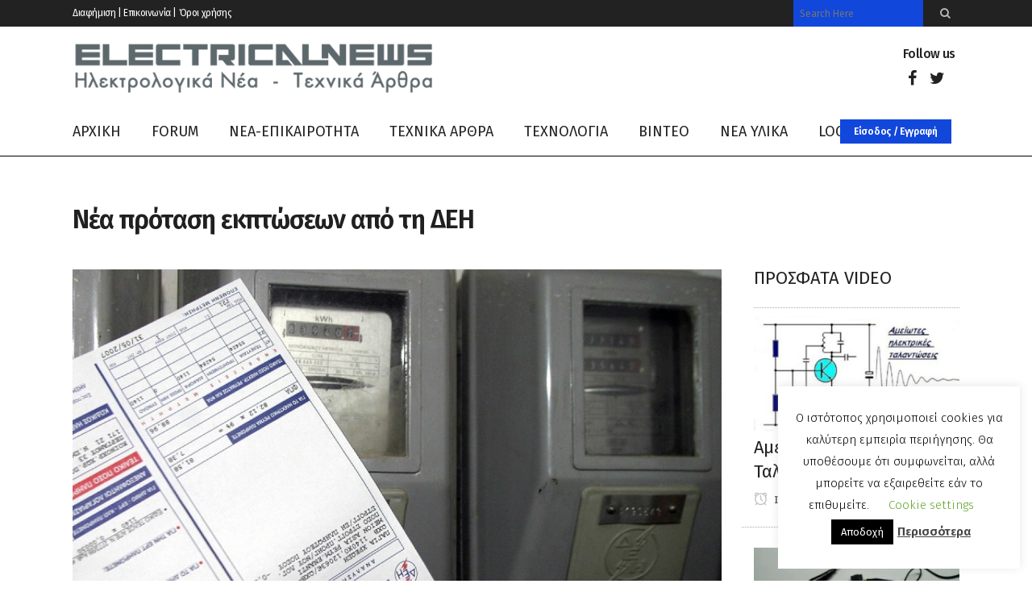

--- FILE ---
content_type: text/html; charset=UTF-8
request_url: https://www.electricalnews.gr/ilektrologika-nea/nea-protasi-ekptoseon-apo-ti-dei/
body_size: 34139
content:
<!DOCTYPE html>
<html lang="el">
<head>

	<meta charset="UTF-8" />
	
				<meta name="viewport" content="width=device-width,initial-scale=1,user-scalable=no">
		
                            <meta name="description" content="Ηλεκτρολογία - Τεχνολογία και όχι μόνο. Ενημερωθείτε και διασκεδάστε με το αντικείμενο που σας αρέσει, μαθαίνοντας πολλά και χρήσιμα ηλεκτρολογικά νέα - τεχνικά άρθρα - τεχνολογία! Σας ευχόμαστε καλή περιήγηση.">
            
                            <meta name="keywords" content="Ηλεκτρολογικά νέα, ηλεκτρολογία, τεχνολογία, νέα ΥΔΕ, ισχυρά ρεύματα, ΔΕΗ, υπολογιστές, θεμελιακή, ρεύμα, μέση τάση, γείωση, αλεξικέραυνο, δομημένη καλωδίωση, οπτικές ίνες">
                        <link rel="shortcut icon" type="image/x-icon" href="https://www.electricalnews.gr/wp-content/uploads/2020/01/favicon.ico">
            <link rel="apple-touch-icon" href="https://www.electricalnews.gr/wp-content/uploads/2020/01/favicon.ico"/>
        
	<link rel="profile" href="http://gmpg.org/xfn/11" />
	<link rel="pingback" href="https://www.electricalnews.gr/xmlrpc.php" />

	<meta name='robots' content='index, follow, max-image-preview:large, max-snippet:-1, max-video-preview:-1' />
	<style>img:is([sizes="auto" i], [sizes^="auto," i]) { contain-intrinsic-size: 3000px 1500px }</style>
	
	<!-- This site is optimized with the Yoast SEO plugin v24.7 - https://yoast.com/wordpress/plugins/seo/ -->
	<title>Νέα πρόταση εκπτώσεων από τη ΔΕΗ - Electricalnews</title>
	<link rel="canonical" href="https://www.electricalnews.gr/ilektrologika-nea/nea-protasi-ekptoseon-apo-ti-dei/" />
	<meta property="og:locale" content="el_GR" />
	<meta property="og:type" content="article" />
	<meta property="og:title" content="Νέα πρόταση εκπτώσεων από τη ΔΕΗ - Electricalnews" />
	<meta property="og:url" content="https://www.electricalnews.gr/ilektrologika-nea/nea-protasi-ekptoseon-apo-ti-dei/" />
	<meta property="og:site_name" content="Electricalnews" />
	<meta property="article:publisher" content="https://www.facebook.com/ElectricalnewsGR" />
	<meta property="article:published_time" content="2020-06-11T19:41:24+00:00" />
	<meta property="og:image" content="https://www.electricalnews.gr/wp-content/uploads/2020/06/7-20.jpg" />
	<meta property="og:image:width" content="1140" />
	<meta property="og:image:height" content="640" />
	<meta property="og:image:type" content="image/jpeg" />
	<meta name="author" content="Konstantinos" />
	<meta name="twitter:card" content="summary_large_image" />
	<meta name="twitter:label1" content="Συντάχθηκε από" />
	<meta name="twitter:data1" content="Konstantinos" />
	<script type="application/ld+json" class="yoast-schema-graph">{"@context":"https://schema.org","@graph":[{"@type":"WebPage","@id":"https://www.electricalnews.gr/ilektrologika-nea/nea-protasi-ekptoseon-apo-ti-dei/","url":"https://www.electricalnews.gr/ilektrologika-nea/nea-protasi-ekptoseon-apo-ti-dei/","name":"Νέα πρόταση εκπτώσεων από τη ΔΕΗ - Electricalnews","isPartOf":{"@id":"https://www.electricalnews.gr/#website"},"primaryImageOfPage":{"@id":"https://www.electricalnews.gr/ilektrologika-nea/nea-protasi-ekptoseon-apo-ti-dei/#primaryimage"},"image":{"@id":"https://www.electricalnews.gr/ilektrologika-nea/nea-protasi-ekptoseon-apo-ti-dei/#primaryimage"},"thumbnailUrl":"https://www.electricalnews.gr/wp-content/uploads/2020/06/7-20.jpg","datePublished":"2020-06-11T19:41:24+00:00","author":{"@id":"https://www.electricalnews.gr/#/schema/person/36f5a3993ff9bd4de3b5386c8e2cc749"},"breadcrumb":{"@id":"https://www.electricalnews.gr/ilektrologika-nea/nea-protasi-ekptoseon-apo-ti-dei/#breadcrumb"},"inLanguage":"el","potentialAction":[{"@type":"ReadAction","target":["https://www.electricalnews.gr/ilektrologika-nea/nea-protasi-ekptoseon-apo-ti-dei/"]}]},{"@type":"ImageObject","inLanguage":"el","@id":"https://www.electricalnews.gr/ilektrologika-nea/nea-protasi-ekptoseon-apo-ti-dei/#primaryimage","url":"https://www.electricalnews.gr/wp-content/uploads/2020/06/7-20.jpg","contentUrl":"https://www.electricalnews.gr/wp-content/uploads/2020/06/7-20.jpg","width":1140,"height":640},{"@type":"BreadcrumbList","@id":"https://www.electricalnews.gr/ilektrologika-nea/nea-protasi-ekptoseon-apo-ti-dei/#breadcrumb","itemListElement":[{"@type":"ListItem","position":1,"name":"Αρχική","item":"https://www.electricalnews.gr/"},{"@type":"ListItem","position":2,"name":"Νέα πρόταση εκπτώσεων από τη ΔΕΗ"}]},{"@type":"WebSite","@id":"https://www.electricalnews.gr/#website","url":"https://www.electricalnews.gr/","name":"Electricalnews","description":"Ηλεκτρολογικά νέα - Τεχνικά Άρθρα","potentialAction":[{"@type":"SearchAction","target":{"@type":"EntryPoint","urlTemplate":"https://www.electricalnews.gr/?s={search_term_string}"},"query-input":{"@type":"PropertyValueSpecification","valueRequired":true,"valueName":"search_term_string"}}],"inLanguage":"el"},{"@type":"Person","@id":"https://www.electricalnews.gr/#/schema/person/36f5a3993ff9bd4de3b5386c8e2cc749","name":"Konstantinos","image":{"@type":"ImageObject","inLanguage":"el","@id":"https://www.electricalnews.gr/#/schema/person/image/","url":"//www.electricalnews.gr/wp-content/uploads/wpforo/avatars/kpetrakis_4.jpg","contentUrl":"//www.electricalnews.gr/wp-content/uploads/wpforo/avatars/kpetrakis_4.jpg","caption":"Konstantinos"},"url":"https://www.electricalnews.gr/author/cupraki/"}]}</script>
	<!-- / Yoast SEO plugin. -->


<link rel='dns-prefetch' href='//fonts.googleapis.com' />
<link rel="alternate" type="application/rss+xml" title="Ροή RSS &raquo; Electricalnews" href="https://www.electricalnews.gr/feed/" />
<link rel="alternate" type="application/rss+xml" title="Ροή Σχολίων &raquo; Electricalnews" href="https://www.electricalnews.gr/comments/feed/" />
<link rel="alternate" type="application/rss+xml" title="Ροή Σχολίων Electricalnews &raquo; Νέα πρόταση εκπτώσεων από τη ΔΕΗ" href="https://www.electricalnews.gr/ilektrologika-nea/nea-protasi-ekptoseon-apo-ti-dei/feed/" />
<script type="text/javascript">
/* <![CDATA[ */
window._wpemojiSettings = {"baseUrl":"https:\/\/s.w.org\/images\/core\/emoji\/15.0.3\/72x72\/","ext":".png","svgUrl":"https:\/\/s.w.org\/images\/core\/emoji\/15.0.3\/svg\/","svgExt":".svg","source":{"concatemoji":"https:\/\/www.electricalnews.gr\/wp-includes\/js\/wp-emoji-release.min.js?ver=6.7.4"}};
/*! This file is auto-generated */
!function(i,n){var o,s,e;function c(e){try{var t={supportTests:e,timestamp:(new Date).valueOf()};sessionStorage.setItem(o,JSON.stringify(t))}catch(e){}}function p(e,t,n){e.clearRect(0,0,e.canvas.width,e.canvas.height),e.fillText(t,0,0);var t=new Uint32Array(e.getImageData(0,0,e.canvas.width,e.canvas.height).data),r=(e.clearRect(0,0,e.canvas.width,e.canvas.height),e.fillText(n,0,0),new Uint32Array(e.getImageData(0,0,e.canvas.width,e.canvas.height).data));return t.every(function(e,t){return e===r[t]})}function u(e,t,n){switch(t){case"flag":return n(e,"\ud83c\udff3\ufe0f\u200d\u26a7\ufe0f","\ud83c\udff3\ufe0f\u200b\u26a7\ufe0f")?!1:!n(e,"\ud83c\uddfa\ud83c\uddf3","\ud83c\uddfa\u200b\ud83c\uddf3")&&!n(e,"\ud83c\udff4\udb40\udc67\udb40\udc62\udb40\udc65\udb40\udc6e\udb40\udc67\udb40\udc7f","\ud83c\udff4\u200b\udb40\udc67\u200b\udb40\udc62\u200b\udb40\udc65\u200b\udb40\udc6e\u200b\udb40\udc67\u200b\udb40\udc7f");case"emoji":return!n(e,"\ud83d\udc26\u200d\u2b1b","\ud83d\udc26\u200b\u2b1b")}return!1}function f(e,t,n){var r="undefined"!=typeof WorkerGlobalScope&&self instanceof WorkerGlobalScope?new OffscreenCanvas(300,150):i.createElement("canvas"),a=r.getContext("2d",{willReadFrequently:!0}),o=(a.textBaseline="top",a.font="600 32px Arial",{});return e.forEach(function(e){o[e]=t(a,e,n)}),o}function t(e){var t=i.createElement("script");t.src=e,t.defer=!0,i.head.appendChild(t)}"undefined"!=typeof Promise&&(o="wpEmojiSettingsSupports",s=["flag","emoji"],n.supports={everything:!0,everythingExceptFlag:!0},e=new Promise(function(e){i.addEventListener("DOMContentLoaded",e,{once:!0})}),new Promise(function(t){var n=function(){try{var e=JSON.parse(sessionStorage.getItem(o));if("object"==typeof e&&"number"==typeof e.timestamp&&(new Date).valueOf()<e.timestamp+604800&&"object"==typeof e.supportTests)return e.supportTests}catch(e){}return null}();if(!n){if("undefined"!=typeof Worker&&"undefined"!=typeof OffscreenCanvas&&"undefined"!=typeof URL&&URL.createObjectURL&&"undefined"!=typeof Blob)try{var e="postMessage("+f.toString()+"("+[JSON.stringify(s),u.toString(),p.toString()].join(",")+"));",r=new Blob([e],{type:"text/javascript"}),a=new Worker(URL.createObjectURL(r),{name:"wpTestEmojiSupports"});return void(a.onmessage=function(e){c(n=e.data),a.terminate(),t(n)})}catch(e){}c(n=f(s,u,p))}t(n)}).then(function(e){for(var t in e)n.supports[t]=e[t],n.supports.everything=n.supports.everything&&n.supports[t],"flag"!==t&&(n.supports.everythingExceptFlag=n.supports.everythingExceptFlag&&n.supports[t]);n.supports.everythingExceptFlag=n.supports.everythingExceptFlag&&!n.supports.flag,n.DOMReady=!1,n.readyCallback=function(){n.DOMReady=!0}}).then(function(){return e}).then(function(){var e;n.supports.everything||(n.readyCallback(),(e=n.source||{}).concatemoji?t(e.concatemoji):e.wpemoji&&e.twemoji&&(t(e.twemoji),t(e.wpemoji)))}))}((window,document),window._wpemojiSettings);
/* ]]> */
</script>
<link rel='stylesheet' id='layerslider-css' href='https://www.electricalnews.gr/wp-content/plugins/LayerSlider/assets/static/layerslider/css/layerslider.css?ver=7.7.7' type='text/css' media='all' />
<style id='wp-emoji-styles-inline-css' type='text/css'>

	img.wp-smiley, img.emoji {
		display: inline !important;
		border: none !important;
		box-shadow: none !important;
		height: 1em !important;
		width: 1em !important;
		margin: 0 0.07em !important;
		vertical-align: -0.1em !important;
		background: none !important;
		padding: 0 !important;
	}
</style>
<link rel='stylesheet' id='wp-block-library-css' href='https://www.electricalnews.gr/wp-includes/css/dist/block-library/style.min.css?ver=6.7.4' type='text/css' media='all' />
<style id='classic-theme-styles-inline-css' type='text/css'>
/*! This file is auto-generated */
.wp-block-button__link{color:#fff;background-color:#32373c;border-radius:9999px;box-shadow:none;text-decoration:none;padding:calc(.667em + 2px) calc(1.333em + 2px);font-size:1.125em}.wp-block-file__button{background:#32373c;color:#fff;text-decoration:none}
</style>
<style id='global-styles-inline-css' type='text/css'>
:root{--wp--preset--aspect-ratio--square: 1;--wp--preset--aspect-ratio--4-3: 4/3;--wp--preset--aspect-ratio--3-4: 3/4;--wp--preset--aspect-ratio--3-2: 3/2;--wp--preset--aspect-ratio--2-3: 2/3;--wp--preset--aspect-ratio--16-9: 16/9;--wp--preset--aspect-ratio--9-16: 9/16;--wp--preset--color--black: #000000;--wp--preset--color--cyan-bluish-gray: #abb8c3;--wp--preset--color--white: #ffffff;--wp--preset--color--pale-pink: #f78da7;--wp--preset--color--vivid-red: #cf2e2e;--wp--preset--color--luminous-vivid-orange: #ff6900;--wp--preset--color--luminous-vivid-amber: #fcb900;--wp--preset--color--light-green-cyan: #7bdcb5;--wp--preset--color--vivid-green-cyan: #00d084;--wp--preset--color--pale-cyan-blue: #8ed1fc;--wp--preset--color--vivid-cyan-blue: #0693e3;--wp--preset--color--vivid-purple: #9b51e0;--wp--preset--gradient--vivid-cyan-blue-to-vivid-purple: linear-gradient(135deg,rgba(6,147,227,1) 0%,rgb(155,81,224) 100%);--wp--preset--gradient--light-green-cyan-to-vivid-green-cyan: linear-gradient(135deg,rgb(122,220,180) 0%,rgb(0,208,130) 100%);--wp--preset--gradient--luminous-vivid-amber-to-luminous-vivid-orange: linear-gradient(135deg,rgba(252,185,0,1) 0%,rgba(255,105,0,1) 100%);--wp--preset--gradient--luminous-vivid-orange-to-vivid-red: linear-gradient(135deg,rgba(255,105,0,1) 0%,rgb(207,46,46) 100%);--wp--preset--gradient--very-light-gray-to-cyan-bluish-gray: linear-gradient(135deg,rgb(238,238,238) 0%,rgb(169,184,195) 100%);--wp--preset--gradient--cool-to-warm-spectrum: linear-gradient(135deg,rgb(74,234,220) 0%,rgb(151,120,209) 20%,rgb(207,42,186) 40%,rgb(238,44,130) 60%,rgb(251,105,98) 80%,rgb(254,248,76) 100%);--wp--preset--gradient--blush-light-purple: linear-gradient(135deg,rgb(255,206,236) 0%,rgb(152,150,240) 100%);--wp--preset--gradient--blush-bordeaux: linear-gradient(135deg,rgb(254,205,165) 0%,rgb(254,45,45) 50%,rgb(107,0,62) 100%);--wp--preset--gradient--luminous-dusk: linear-gradient(135deg,rgb(255,203,112) 0%,rgb(199,81,192) 50%,rgb(65,88,208) 100%);--wp--preset--gradient--pale-ocean: linear-gradient(135deg,rgb(255,245,203) 0%,rgb(182,227,212) 50%,rgb(51,167,181) 100%);--wp--preset--gradient--electric-grass: linear-gradient(135deg,rgb(202,248,128) 0%,rgb(113,206,126) 100%);--wp--preset--gradient--midnight: linear-gradient(135deg,rgb(2,3,129) 0%,rgb(40,116,252) 100%);--wp--preset--font-size--small: 13px;--wp--preset--font-size--medium: 20px;--wp--preset--font-size--large: 36px;--wp--preset--font-size--x-large: 42px;--wp--preset--spacing--20: 0.44rem;--wp--preset--spacing--30: 0.67rem;--wp--preset--spacing--40: 1rem;--wp--preset--spacing--50: 1.5rem;--wp--preset--spacing--60: 2.25rem;--wp--preset--spacing--70: 3.38rem;--wp--preset--spacing--80: 5.06rem;--wp--preset--shadow--natural: 6px 6px 9px rgba(0, 0, 0, 0.2);--wp--preset--shadow--deep: 12px 12px 50px rgba(0, 0, 0, 0.4);--wp--preset--shadow--sharp: 6px 6px 0px rgba(0, 0, 0, 0.2);--wp--preset--shadow--outlined: 6px 6px 0px -3px rgba(255, 255, 255, 1), 6px 6px rgba(0, 0, 0, 1);--wp--preset--shadow--crisp: 6px 6px 0px rgba(0, 0, 0, 1);}:where(.is-layout-flex){gap: 0.5em;}:where(.is-layout-grid){gap: 0.5em;}body .is-layout-flex{display: flex;}.is-layout-flex{flex-wrap: wrap;align-items: center;}.is-layout-flex > :is(*, div){margin: 0;}body .is-layout-grid{display: grid;}.is-layout-grid > :is(*, div){margin: 0;}:where(.wp-block-columns.is-layout-flex){gap: 2em;}:where(.wp-block-columns.is-layout-grid){gap: 2em;}:where(.wp-block-post-template.is-layout-flex){gap: 1.25em;}:where(.wp-block-post-template.is-layout-grid){gap: 1.25em;}.has-black-color{color: var(--wp--preset--color--black) !important;}.has-cyan-bluish-gray-color{color: var(--wp--preset--color--cyan-bluish-gray) !important;}.has-white-color{color: var(--wp--preset--color--white) !important;}.has-pale-pink-color{color: var(--wp--preset--color--pale-pink) !important;}.has-vivid-red-color{color: var(--wp--preset--color--vivid-red) !important;}.has-luminous-vivid-orange-color{color: var(--wp--preset--color--luminous-vivid-orange) !important;}.has-luminous-vivid-amber-color{color: var(--wp--preset--color--luminous-vivid-amber) !important;}.has-light-green-cyan-color{color: var(--wp--preset--color--light-green-cyan) !important;}.has-vivid-green-cyan-color{color: var(--wp--preset--color--vivid-green-cyan) !important;}.has-pale-cyan-blue-color{color: var(--wp--preset--color--pale-cyan-blue) !important;}.has-vivid-cyan-blue-color{color: var(--wp--preset--color--vivid-cyan-blue) !important;}.has-vivid-purple-color{color: var(--wp--preset--color--vivid-purple) !important;}.has-black-background-color{background-color: var(--wp--preset--color--black) !important;}.has-cyan-bluish-gray-background-color{background-color: var(--wp--preset--color--cyan-bluish-gray) !important;}.has-white-background-color{background-color: var(--wp--preset--color--white) !important;}.has-pale-pink-background-color{background-color: var(--wp--preset--color--pale-pink) !important;}.has-vivid-red-background-color{background-color: var(--wp--preset--color--vivid-red) !important;}.has-luminous-vivid-orange-background-color{background-color: var(--wp--preset--color--luminous-vivid-orange) !important;}.has-luminous-vivid-amber-background-color{background-color: var(--wp--preset--color--luminous-vivid-amber) !important;}.has-light-green-cyan-background-color{background-color: var(--wp--preset--color--light-green-cyan) !important;}.has-vivid-green-cyan-background-color{background-color: var(--wp--preset--color--vivid-green-cyan) !important;}.has-pale-cyan-blue-background-color{background-color: var(--wp--preset--color--pale-cyan-blue) !important;}.has-vivid-cyan-blue-background-color{background-color: var(--wp--preset--color--vivid-cyan-blue) !important;}.has-vivid-purple-background-color{background-color: var(--wp--preset--color--vivid-purple) !important;}.has-black-border-color{border-color: var(--wp--preset--color--black) !important;}.has-cyan-bluish-gray-border-color{border-color: var(--wp--preset--color--cyan-bluish-gray) !important;}.has-white-border-color{border-color: var(--wp--preset--color--white) !important;}.has-pale-pink-border-color{border-color: var(--wp--preset--color--pale-pink) !important;}.has-vivid-red-border-color{border-color: var(--wp--preset--color--vivid-red) !important;}.has-luminous-vivid-orange-border-color{border-color: var(--wp--preset--color--luminous-vivid-orange) !important;}.has-luminous-vivid-amber-border-color{border-color: var(--wp--preset--color--luminous-vivid-amber) !important;}.has-light-green-cyan-border-color{border-color: var(--wp--preset--color--light-green-cyan) !important;}.has-vivid-green-cyan-border-color{border-color: var(--wp--preset--color--vivid-green-cyan) !important;}.has-pale-cyan-blue-border-color{border-color: var(--wp--preset--color--pale-cyan-blue) !important;}.has-vivid-cyan-blue-border-color{border-color: var(--wp--preset--color--vivid-cyan-blue) !important;}.has-vivid-purple-border-color{border-color: var(--wp--preset--color--vivid-purple) !important;}.has-vivid-cyan-blue-to-vivid-purple-gradient-background{background: var(--wp--preset--gradient--vivid-cyan-blue-to-vivid-purple) !important;}.has-light-green-cyan-to-vivid-green-cyan-gradient-background{background: var(--wp--preset--gradient--light-green-cyan-to-vivid-green-cyan) !important;}.has-luminous-vivid-amber-to-luminous-vivid-orange-gradient-background{background: var(--wp--preset--gradient--luminous-vivid-amber-to-luminous-vivid-orange) !important;}.has-luminous-vivid-orange-to-vivid-red-gradient-background{background: var(--wp--preset--gradient--luminous-vivid-orange-to-vivid-red) !important;}.has-very-light-gray-to-cyan-bluish-gray-gradient-background{background: var(--wp--preset--gradient--very-light-gray-to-cyan-bluish-gray) !important;}.has-cool-to-warm-spectrum-gradient-background{background: var(--wp--preset--gradient--cool-to-warm-spectrum) !important;}.has-blush-light-purple-gradient-background{background: var(--wp--preset--gradient--blush-light-purple) !important;}.has-blush-bordeaux-gradient-background{background: var(--wp--preset--gradient--blush-bordeaux) !important;}.has-luminous-dusk-gradient-background{background: var(--wp--preset--gradient--luminous-dusk) !important;}.has-pale-ocean-gradient-background{background: var(--wp--preset--gradient--pale-ocean) !important;}.has-electric-grass-gradient-background{background: var(--wp--preset--gradient--electric-grass) !important;}.has-midnight-gradient-background{background: var(--wp--preset--gradient--midnight) !important;}.has-small-font-size{font-size: var(--wp--preset--font-size--small) !important;}.has-medium-font-size{font-size: var(--wp--preset--font-size--medium) !important;}.has-large-font-size{font-size: var(--wp--preset--font-size--large) !important;}.has-x-large-font-size{font-size: var(--wp--preset--font-size--x-large) !important;}
:where(.wp-block-post-template.is-layout-flex){gap: 1.25em;}:where(.wp-block-post-template.is-layout-grid){gap: 1.25em;}
:where(.wp-block-columns.is-layout-flex){gap: 2em;}:where(.wp-block-columns.is-layout-grid){gap: 2em;}
:root :where(.wp-block-pullquote){font-size: 1.5em;line-height: 1.6;}
</style>
<link rel='stylesheet' id='awesome-weather-css' href='https://www.electricalnews.gr/wp-content/plugins/awesome-weather/awesome-weather.css?ver=6.7.4' type='text/css' media='all' />
<style id='awesome-weather-inline-css' type='text/css'>
.awesome-weather-wrap { font-family: 'Open Sans', sans-serif; font-weight: 400; font-size: 14px; line-height: 14px; }
</style>
<link rel='stylesheet' id='opensans-googlefont-css' href='//fonts.googleapis.com/css?family=Open+Sans%3A400&#038;ver=6.7.4' type='text/css' media='all' />
<link rel='stylesheet' id='contact-form-7-css' href='https://www.electricalnews.gr/wp-content/plugins/contact-form-7/includes/css/styles.css?ver=6.0.5' type='text/css' media='all' />
<link rel='stylesheet' id='cookie-law-info-css' href='https://www.electricalnews.gr/wp-content/plugins/cookie-law-info/legacy/public/css/cookie-law-info-public.css?ver=3.2.9' type='text/css' media='all' />
<link rel='stylesheet' id='cookie-law-info-gdpr-css' href='https://www.electricalnews.gr/wp-content/plugins/cookie-law-info/legacy/public/css/cookie-law-info-gdpr.css?ver=3.2.9' type='text/css' media='all' />
<link rel='stylesheet' id='cresta-social-crestafont-css' href='https://www.electricalnews.gr/wp-content/plugins/cresta-social-share-counter/css/csscfont.min.css?ver=2.9.9.6' type='text/css' media='all' />
<link rel='stylesheet' id='cresta-social-wp-style-css' href='https://www.electricalnews.gr/wp-content/plugins/cresta-social-share-counter/css/cresta-wp-css.min.css?ver=2.9.9.6' type='text/css' media='all' />
<link rel='stylesheet' id='cresta-social-googlefonts-css' href='//fonts.googleapis.com/css?family=Noto+Sans:400,700&#038;display=swap' type='text/css' media='all' />
<link rel='stylesheet' id='dashicons-css' href='https://www.electricalnews.gr/wp-includes/css/dashicons.min.css?ver=6.7.4' type='text/css' media='all' />
<link rel='stylesheet' id='post-views-counter-frontend-css' href='https://www.electricalnews.gr/wp-content/plugins/post-views-counter/css/frontend.min.css?ver=1.5.2' type='text/css' media='all' />
<link rel='stylesheet' id='mediaelement-css' href='https://www.electricalnews.gr/wp-includes/js/mediaelement/mediaelementplayer-legacy.min.css?ver=4.2.17' type='text/css' media='all' />
<link rel='stylesheet' id='wp-mediaelement-css' href='https://www.electricalnews.gr/wp-includes/js/mediaelement/wp-mediaelement.min.css?ver=6.7.4' type='text/css' media='all' />
<link rel='stylesheet' id='bridge-default-style-css' href='https://www.electricalnews.gr/wp-content/themes/bridge/style.css?ver=6.7.4' type='text/css' media='all' />
<link rel='stylesheet' id='bridge-qode-font_awesome-css' href='https://www.electricalnews.gr/wp-content/themes/bridge/css/font-awesome/css/font-awesome.min.css?ver=6.7.4' type='text/css' media='all' />
<link rel='stylesheet' id='bridge-qode-font_elegant-css' href='https://www.electricalnews.gr/wp-content/themes/bridge/css/elegant-icons/style.min.css?ver=6.7.4' type='text/css' media='all' />
<link rel='stylesheet' id='bridge-qode-linea_icons-css' href='https://www.electricalnews.gr/wp-content/themes/bridge/css/linea-icons/style.css?ver=6.7.4' type='text/css' media='all' />
<link rel='stylesheet' id='bridge-qode-dripicons-css' href='https://www.electricalnews.gr/wp-content/themes/bridge/css/dripicons/dripicons.css?ver=6.7.4' type='text/css' media='all' />
<link rel='stylesheet' id='bridge-qode-kiko-css' href='https://www.electricalnews.gr/wp-content/themes/bridge/css/kiko/kiko-all.css?ver=6.7.4' type='text/css' media='all' />
<link rel='stylesheet' id='bridge-qode-font_awesome_5-css' href='https://www.electricalnews.gr/wp-content/themes/bridge/css/font-awesome-5/css/font-awesome-5.min.css?ver=6.7.4' type='text/css' media='all' />
<link rel='stylesheet' id='bridge-stylesheet-css' href='https://www.electricalnews.gr/wp-content/themes/bridge/css/stylesheet.min.css?ver=6.7.4' type='text/css' media='all' />
<style id='bridge-stylesheet-inline-css' type='text/css'>
   .postid-3875.disabled_footer_top .footer_top_holder, .postid-3875.disabled_footer_bottom .footer_bottom_holder { display: none;}


</style>
<link rel='stylesheet' id='bridge-print-css' href='https://www.electricalnews.gr/wp-content/themes/bridge/css/print.css?ver=6.7.4' type='text/css' media='all' />
<link rel='stylesheet' id='qode_news_style-css' href='https://www.electricalnews.gr/wp-content/plugins/qode-news/assets/css/news-map.min.css?ver=6.7.4' type='text/css' media='all' />
<link rel='stylesheet' id='bridge-responsive-css' href='https://www.electricalnews.gr/wp-content/themes/bridge/css/responsive.min.css?ver=6.7.4' type='text/css' media='all' />
<link rel='stylesheet' id='qode_news_responsive_style-css' href='https://www.electricalnews.gr/wp-content/plugins/qode-news/assets/css/news-map-responsive.min.css?ver=6.7.4' type='text/css' media='all' />
<link rel='stylesheet' id='bridge-style-dynamic-css' href='https://www.electricalnews.gr/wp-content/themes/bridge/css/style_dynamic_callback.php?ver=6.7.4' type='text/css' media='all' />
<link rel='stylesheet' id='bridge-style-dynamic-responsive-css' href='https://www.electricalnews.gr/wp-content/themes/bridge/css/style_dynamic_responsive_callback.php?ver=6.7.4' type='text/css' media='all' />
<style id='bridge-style-dynamic-responsive-inline-css' type='text/css'>
.qode-news-holder .qode-post-info-date a,
.qode-news-holder .qode-post-info-author,
.qode-news-holder .qode-post-info-comments-holder a,
.q_dropcap,
.qode-slider1-owl .owl-dots .owl-dot .qode-slider1-pag-date,
.qode-news-single-news-template .qode-comment-holder .qode-comment-text .qode-comment-date {
    font-family: 'Vollkorn', serif;
}

p {
    letter-spacing: -0.6px;
}

.q_dropcap.normal{
    font-weight: normal;
    height: 46px;
}

.drop_down .second{
    box-shadow: 0px 2px 6px rgba(0,0,0,0.1);
}

body.archive .content .container .container_inner{
    padding-bottom: 80px;
}

.content_bottom .widget_text.widget.widget_custom_html .textwidget.custom-html-widget {
    text-align: center;
    padding: 26px 0;
    border-top: 1px solid #000;
}

.qode-instagram-feed li {
    margin: 0 !important;
    padding: 0 !important;
}

.wpb_widgetised_column .widget a, 
.wpb_widgetised_column .widget li, .wpb_widgetised_column a{
    font-weight: inherit;
}

.qode_tweet_text {
    font-weight: 500;
    letter-spacing: -0.6px;
    line-height: 21px;
    border-bottom: 1px dotted #a9a9a9;
    padding-bottom: 25px;
    padding-top: 12px;
}

.qode_twitter_widget li:last-child .qode_tweet_text {
     border-bottom: none;
     margin-bottom: -18px;
}

.video-sidebar { 
    margin-bottom: 49px;
}

.qode_tweet_text a {
    color: #582ff2 !important;
}

.wpb_widgetised_column .widget > h5, 
aside .widget > h5 {
    font-family: 'Oswald', sans-serif;
    font-size: 22px;
    line-height: 22px;
    font-style: normal;
    font-weight: 400;
    letter-spacing: 0px;
    text-transform: uppercase;
}

.footer_top .qode-news-layout1-widget .qode-layout1-item, 
.footer_top .qode-news-layout1-widget>h5 {
    border-bottom: none;
}

.footer_top .qode-news-layout1-widget>h5 {
   padding-bottom: 4px;
}

.footer_top .qode-news-layout1-widget .qode-layout1-item {
    padding-top: 17px !important;
    padding-bottom: 19px !important;
}

.footer_top .qode-news-holder .qode-post-info-date a i, 
.footer_top .qode-news-holder .qode-post-info-date a {
    color: #c6c6c6 !important;
}

.footer_top h5 {
    margin: 0 0 27px;
}

.footer_top .widget_nav_menu ul li {
    padding: 3px 0 19px;
}

.footer_top .comment-author-link {
    letter-spacing: -0.6px;
}

.wpb_widgetised_column.wpb_content_element .qode-instagram-feed li, 
aside .widget .qode-instagram-feed li {
    margin:  0px 0px 6px 0px !important;
    padding: 0px 3px !important;
}

.wpb_widgetised_column.wpb_content_element .qode-instagram-feed, 
aside .widget .qode-instagram-feed {
    margin-left: -3px;
    margin-right: -3px;
}

.latest-post-sidebar {
    margin-bottom: -25px;
}

.latest-post-sidebar-2 {
    margin-bottom: -16px;
}
header:not(.centered_logo) .header_fixed_right_area {
    line-height: initial;
}
.header_top .wpml-ls-legacy-dropdown li{
    width: auto !important;
    }

.header_top .wpml-ls-legacy-dropdown > ul > li > a{
    padding-right: 0 !important;
}

.header_top .wpml-ls-legacy-dropdown ul li a{
    font-size: 11px !important;
    text-transform: uppercase;
    font-style: normal;
    font-weight: 500;
    display: inline-block;
    background-color: transparent;
}
    
.header_top .wpml-ls-legacy-dropdown ul li:hover a{
    color: #fff;
    background-color: transparent;
 }
    
.header_top .wpml-ls-legacy-dropdown >ul>li>a:after{
    right: -14px;
}
        
.header_top .wpml-ls-legacy-dropdown ul ul{
    box-shadow: 0px 2px 6px rgba(0,0,0,0.1);
    background-color: #fff;
}

.header_top .wpml-ls-legacy-dropdown ul ul li a span{
    color: #000 !important;
}

@media only screen and (max-width: 1750px) {
 .qode-slider1-item .qode-blog-share{
        display: none;
    }
}

@media only screen and (max-width: 1440px) and (min-width: 769px){
    h1, h1 a {
        font-size: 50px;
        line-height: 66px;
        letter-spacing: -2px;
    }
}

@media only screen and (max-width: 480px) {
.footer_top .column_inner>div {
    margin: 0 0 0px!important;
}
}
div.wpcf7 .ajax-loader{
 display: none;
}
.header_inner_right .two_columns_form_without_space {
    max-width: 330px;
}

.drop_down .second .inner .widget {
    padding: 0;
}
.drop_down .wide .second ul li {
    padding: 0;
}
.drop_down .wide .second ul {
    padding: 15px 0;
    margin: 0 -15px;
}
.drop_down .wide .second ul li {
border: none;
}

@media only screen and (min-width: 1024px) {
.drop_down .wide .second ul li.qode-one-column-dropdown {
   width: 950px;
}
}
@media only screen and (min-width: 1200px) {
.drop_down .wide .second ul li.qode-one-column-dropdown {
   width: 1100px;
}
}
@media only screen and (min-width: 1500px) {
.qode_grid_1400 .drop_down .wide .second ul li.qode-one-column-dropdown {
    width: 1400px;
}
}

.header_bottom_right_widget_holder {
    padding: 0 0 0 17px;
}

.drop_down .second .inner ul li.sub a i.q_menu_arrow {
font-size: 15px;
color: #202020;
}
li.narrow .second .inner ul {
box-shadow: 6px 10px 29px 0px rgba(0, 0, 0, 0.14);
}
.header_fixed_right_area > div {
    display: inline-block;
}
.header_fixed_right_area > div:first-child {
padding-right:70px;
}

.category .blog_holder article .post_info{
    font-family: 'Vollkorn', serif;
    color: #545454 
}

.category .blog_holder article .post_info a{
    color: #545454 
}

.category .blog_holder article .post_text h2 .date{
    display: none;
}

.category .blog_holder article .post_info .dots{
    padding: 0 10px;
}
.main_menu > ul > li > .second > .inner{
    border-top: 1px solid rgba(0,0,0,1);
}

header.sticky .header_bottom{
border-bottom: 1px solid rgba(0,0,0,1);
}

.drop_down .narrow .second .inner ul li a{
padding-left: 28px;
}

li.narrow .second .inner ul{
padding: 14px 0;
}

.drop_down .second .inner ul li ul{
top: -14px;
}

.header_top_bottom_holder .header_top .wpml-ls-legacy-dropdown{
width: 7.5em;
}

.header_top_bottom_holder .header_top .header-widget.header-left-widget:first-child p{
padding-left:0;
}

.drop_down .wide .second ul{
padding: 30px 0;
}
@media screen and (max-width: 1000px){
.header_bottom_right_widget_holder div.wpcf7{
display: none;
}
}
@media screen and (max-width:1500px){
.sticky nav.main_menu > ul > li > a{
padding: 0 14px;
}
}

@media screen and (max-width: 1200px){
.sticky .header_bottom_right_widget_holder div.wpcf7{
display: none;
}
}

.drop_down .second .inner .qode-layout1-item  .qode-post-info-date{
margin-bottom: 0;
}
.header_top #searchform input[type=text], .widget.widget_search form input[type=text]
{
color:#ffffff;
background-color: #1147db;
}
</style>
<link rel='stylesheet' id='js_composer_front-css' href='https://www.electricalnews.gr/wp-content/plugins/js_composer/assets/css/js_composer.min.css?ver=6.13.0' type='text/css' media='all' />
<link rel='stylesheet' id='bridge-style-handle-google-fonts-css' href='https://fonts.googleapis.com/css?family=Raleway%3A100%2C200%2C300%2C400%2C500%2C600%2C700%2C800%2C900%2C100italic%2C300italic%2C400italic%2C700italic%7CFira+Sans%3A100%2C200%2C300%2C400%2C500%2C600%2C700%2C800%2C900%2C100italic%2C300italic%2C400italic%2C700italic%7CWork+Sans%3A100%2C200%2C300%2C400%2C500%2C600%2C700%2C800%2C900%2C100italic%2C300italic%2C400italic%2C700italic%7CVollkorn%3A100%2C200%2C300%2C400%2C500%2C600%2C700%2C800%2C900%2C100italic%2C300italic%2C400italic%2C700italic&#038;subset=latin%2Clatin-ext&#038;ver=1.0.0' type='text/css' media='all' />
<link rel='stylesheet' id='wpforo-widgets-css' href='https://www.electricalnews.gr/wp-content/plugins/wpforo/themes/2022/widgets.css?ver=2.4.4' type='text/css' media='all' />
<link rel='stylesheet' id='bridge-core-dashboard-style-css' href='https://www.electricalnews.gr/wp-content/plugins/bridge-core/modules/core-dashboard/assets/css/core-dashboard.min.css?ver=6.7.4' type='text/css' media='all' />
<link rel='stylesheet' id='wpforo-dynamic-style-css' href='https://www.electricalnews.gr/wp-content/uploads/wpforo/assets/colors.css?ver=2.4.4.a5584ad99baa1460b6084468f1b02934' type='text/css' media='all' />
<script type="text/javascript" src="https://www.electricalnews.gr/wp-includes/js/jquery/jquery.min.js?ver=3.7.1" id="jquery-core-js"></script>
<script type="text/javascript" src="https://www.electricalnews.gr/wp-includes/js/jquery/jquery-migrate.min.js?ver=3.4.1" id="jquery-migrate-js"></script>
<script type="text/javascript" id="layerslider-utils-js-extra">
/* <![CDATA[ */
var LS_Meta = {"v":"7.7.7","fixGSAP":"1"};
/* ]]> */
</script>
<script type="text/javascript" src="https://www.electricalnews.gr/wp-content/plugins/LayerSlider/assets/static/layerslider/js/layerslider.utils.js?ver=7.7.7" id="layerslider-utils-js"></script>
<script type="text/javascript" src="https://www.electricalnews.gr/wp-content/plugins/LayerSlider/assets/static/layerslider/js/layerslider.kreaturamedia.jquery.js?ver=7.7.7" id="layerslider-js"></script>
<script type="text/javascript" src="https://www.electricalnews.gr/wp-content/plugins/LayerSlider/assets/static/layerslider/js/layerslider.transitions.js?ver=7.7.7" id="layerslider-transitions-js"></script>
<script type="text/javascript" id="cookie-law-info-js-extra">
/* <![CDATA[ */
var Cli_Data = {"nn_cookie_ids":[],"cookielist":[],"non_necessary_cookies":[],"ccpaEnabled":"","ccpaRegionBased":"","ccpaBarEnabled":"","strictlyEnabled":["necessary","obligatoire"],"ccpaType":"gdpr","js_blocking":"","custom_integration":"","triggerDomRefresh":"","secure_cookies":""};
var cli_cookiebar_settings = {"animate_speed_hide":"500","animate_speed_show":"500","background":"#FFF","border":"#b1a6a6c2","border_on":"","button_1_button_colour":"#000","button_1_button_hover":"#000000","button_1_link_colour":"#fff","button_1_as_button":"1","button_1_new_win":"","button_2_button_colour":"#333","button_2_button_hover":"#292929","button_2_link_colour":"#444","button_2_as_button":"","button_2_hidebar":"","button_3_button_colour":"#000","button_3_button_hover":"#000000","button_3_link_colour":"#fff","button_3_as_button":"1","button_3_new_win":"","button_4_button_colour":"#000","button_4_button_hover":"#000000","button_4_link_colour":"#62a329","button_4_as_button":"","button_7_button_colour":"#61a229","button_7_button_hover":"#4e8221","button_7_link_colour":"#fff","button_7_as_button":"1","button_7_new_win":"","font_family":"inherit","header_fix":"","notify_animate_hide":"1","notify_animate_show":"","notify_div_id":"#cookie-law-info-bar","notify_position_horizontal":"right","notify_position_vertical":"bottom","scroll_close":"","scroll_close_reload":"","accept_close_reload":"","reject_close_reload":"","showagain_tab":"1","showagain_background":"#fff","showagain_border":"#000","showagain_div_id":"#cookie-law-info-again","showagain_x_position":"100px","text":"#000","show_once_yn":"","show_once":"10000","logging_on":"","as_popup":"","popup_overlay":"1","bar_heading_text":"","cookie_bar_as":"widget","popup_showagain_position":"bottom-right","widget_position":"right"};
var log_object = {"ajax_url":"https:\/\/www.electricalnews.gr\/wp-admin\/admin-ajax.php"};
/* ]]> */
</script>
<script type="text/javascript" src="https://www.electricalnews.gr/wp-content/plugins/cookie-law-info/legacy/public/js/cookie-law-info-public.js?ver=3.2.9" id="cookie-law-info-js"></script>
<meta name="generator" content="Powered by LayerSlider 7.7.7 - Build Heros, Sliders, and Popups. Create Animations and Beautiful, Rich Web Content as Easy as Never Before on WordPress." />
<!-- LayerSlider updates and docs at: https://layerslider.com -->
<link rel="https://api.w.org/" href="https://www.electricalnews.gr/wp-json/" /><link rel="alternate" title="JSON" type="application/json" href="https://www.electricalnews.gr/wp-json/wp/v2/posts/3875" /><link rel="EditURI" type="application/rsd+xml" title="RSD" href="https://www.electricalnews.gr/xmlrpc.php?rsd" />
<meta name="generator" content="WordPress 6.7.4" />
<link rel='shortlink' href='https://www.electricalnews.gr/?p=3875' />
<link rel="alternate" title="oEmbed (JSON)" type="application/json+oembed" href="https://www.electricalnews.gr/wp-json/oembed/1.0/embed?url=https%3A%2F%2Fwww.electricalnews.gr%2Filektrologika-nea%2Fnea-protasi-ekptoseon-apo-ti-dei%2F" />
<link rel="alternate" title="oEmbed (XML)" type="text/xml+oembed" href="https://www.electricalnews.gr/wp-json/oembed/1.0/embed?url=https%3A%2F%2Fwww.electricalnews.gr%2Filektrologika-nea%2Fnea-protasi-ekptoseon-apo-ti-dei%2F&#038;format=xml" />
<style id='cresta-social-share-counter-inline-css'>.cresta-share-icon .sbutton {font-family: 'Noto Sans', sans-serif;}
			@media (max-width : 640px) {
				#crestashareicon {
					display:none !important;
				}
			}
		#crestashareicon {position:fixed; top:20%; left:20px; float:left;z-index:99;}

		#crestashareicon .sbutton {clear:both;display:none;}
		#crestashareicon .sbutton { float:left;}#crestashareiconincontent {float: left;}</style>
<!-- BEGIN recaptcha, injected by plugin wp-recaptcha-integration  -->

<!-- END recaptcha -->
      <meta name="onesignal" content="wordpress-plugin"/>
            <script>

      window.OneSignalDeferred = window.OneSignalDeferred || [];

      OneSignalDeferred.push(function(OneSignal) {
        var oneSignal_options = {};
        window._oneSignalInitOptions = oneSignal_options;

        oneSignal_options['serviceWorkerParam'] = { scope: '/' };
oneSignal_options['serviceWorkerPath'] = 'OneSignalSDKWorker.js.php';

        OneSignal.Notifications.setDefaultUrl("https://www.electricalnews.gr");

        oneSignal_options['wordpress'] = true;
oneSignal_options['appId'] = 'a305c6ab-e826-4c29-b81e-fb8466b75161';
oneSignal_options['allowLocalhostAsSecureOrigin'] = true;
oneSignal_options['welcomeNotification'] = { };
oneSignal_options['welcomeNotification']['title'] = "electricalnews.gr";
oneSignal_options['welcomeNotification']['message'] = "Ευχαριστούμε για την εγγραφή!";
oneSignal_options['welcomeNotification']['url'] = "https://www.electricalnews.gr/";
oneSignal_options['path'] = "https://www.electricalnews.gr/wp-content/plugins/onesignal-free-web-push-notifications/sdk_files/";
oneSignal_options['safari_web_id'] = "web.onesignal.auto.0f5ba526-5606-4a7b-90fa-69fc66b30a70";
oneSignal_options['persistNotification'] = false;
oneSignal_options['promptOptions'] = { };
oneSignal_options['promptOptions']['actionMessage'] = "Θα θέλατε να λαμβάνετε ειδοποιήσεις για ό,τι νέο συμβαίνει στο electricalnews.gr;";
oneSignal_options['promptOptions']['acceptButtonText'] = "ΝΑΙ, ΘΑ ΗΘΕΛΑ!";
oneSignal_options['promptOptions']['cancelButtonText'] = "ΟΧΙ, ΕΥΧΑΡΙΣΤΩ";
oneSignal_options['promptOptions']['siteName'] = "https://www.electricalnews.gr/";
oneSignal_options['notifyButton'] = { };
oneSignal_options['notifyButton']['enable'] = true;
oneSignal_options['notifyButton']['position'] = 'bottom-right';
oneSignal_options['notifyButton']['theme'] = 'default';
oneSignal_options['notifyButton']['size'] = 'medium';
oneSignal_options['notifyButton']['showCredit'] = true;
oneSignal_options['notifyButton']['text'] = {};
oneSignal_options['notifyButton']['text']['tip.state.unsubscribed'] = 'Εγγραφή στις ειδοποιήσεις';
oneSignal_options['notifyButton']['text']['tip.state.subscribed'] = 'Οι ειδοποιήσεις είναι ενεργές';
oneSignal_options['notifyButton']['text']['tip.state.blocked'] = 'Έχετε αποκλείσει τις ειδοποιήσεις';
oneSignal_options['notifyButton']['text']['message.action.subscribed'] = 'Ευχαριστούμε για την εγγραφή!';
oneSignal_options['notifyButton']['text']['message.action.resubscribed'] = 'Έχετε κάνει εγγραφή στις ειδοποιήσεις';
oneSignal_options['notifyButton']['text']['message.action.unsubscribed'] = 'Δεν θα λάβετε ειδοποιήσεις ξανά';
oneSignal_options['notifyButton']['text']['dialog.main.title'] = 'Διαχειριστείτε τις ειδοποιήσεις που θα λαμβάνετε';
oneSignal_options['notifyButton']['text']['dialog.main.button.subscribe'] = 'ΕΓΓΡΑΦΗ';
oneSignal_options['notifyButton']['text']['dialog.main.button.unsubscribe'] = 'ΔΙΑΓΡΑΦΗ ΕΙΔΟΠΟΙΗΣΕΩΝ';
oneSignal_options['notifyButton']['text']['dialog.blocked.title'] = 'Ενεργοποίηση ειδοποιήσεων';
oneSignal_options['notifyButton']['text']['dialog.blocked.message'] = 'Ακολουθήστε τις οδηγίες για να ενεργοποιήσετε τις ειδοποιήσεις';
              OneSignal.init(window._oneSignalInitOptions);
              OneSignal.Slidedown.promptPush()      });

      function documentInitOneSignal() {
        var oneSignal_elements = document.getElementsByClassName("OneSignal-prompt");

        var oneSignalLinkClickHandler = function(event) { OneSignal.Notifications.requestPermission(); event.preventDefault(); };        for(var i = 0; i < oneSignal_elements.length; i++)
          oneSignal_elements[i].addEventListener('click', oneSignalLinkClickHandler, false);
      }

      if (document.readyState === 'complete') {
           documentInitOneSignal();
      }
      else {
           window.addEventListener("load", function(event){
               documentInitOneSignal();
          });
      }
    </script>
<meta name="generator" content="Powered by WPBakery Page Builder - drag and drop page builder for WordPress."/>
<script async src="https://pagead2.googlesyndication.com/pagead/js/adsbygoogle.js?client=ca-pub-4716758960929100"
     crossorigin="anonymous"></script>
<!-- Google tag (gtag.js) -->
<script async src="https://www.googletagmanager.com/gtag/js?id=G-77MN1DGRD5"></script>
<script>
  window.dataLayer = window.dataLayer || [];
  function gtag(){dataLayer.push(arguments);}
  gtag('js', new Date());

  gtag('config', 'G-77MN1DGRD5');
</script><meta name="generator" content="Powered by Slider Revolution 6.6.14 - responsive, Mobile-Friendly Slider Plugin for WordPress with comfortable drag and drop interface." />
<script>function setREVStartSize(e){
			//window.requestAnimationFrame(function() {
				window.RSIW = window.RSIW===undefined ? window.innerWidth : window.RSIW;
				window.RSIH = window.RSIH===undefined ? window.innerHeight : window.RSIH;
				try {
					var pw = document.getElementById(e.c).parentNode.offsetWidth,
						newh;
					pw = pw===0 || isNaN(pw) || (e.l=="fullwidth" || e.layout=="fullwidth") ? window.RSIW : pw;
					e.tabw = e.tabw===undefined ? 0 : parseInt(e.tabw);
					e.thumbw = e.thumbw===undefined ? 0 : parseInt(e.thumbw);
					e.tabh = e.tabh===undefined ? 0 : parseInt(e.tabh);
					e.thumbh = e.thumbh===undefined ? 0 : parseInt(e.thumbh);
					e.tabhide = e.tabhide===undefined ? 0 : parseInt(e.tabhide);
					e.thumbhide = e.thumbhide===undefined ? 0 : parseInt(e.thumbhide);
					e.mh = e.mh===undefined || e.mh=="" || e.mh==="auto" ? 0 : parseInt(e.mh,0);
					if(e.layout==="fullscreen" || e.l==="fullscreen")
						newh = Math.max(e.mh,window.RSIH);
					else{
						e.gw = Array.isArray(e.gw) ? e.gw : [e.gw];
						for (var i in e.rl) if (e.gw[i]===undefined || e.gw[i]===0) e.gw[i] = e.gw[i-1];
						e.gh = e.el===undefined || e.el==="" || (Array.isArray(e.el) && e.el.length==0)? e.gh : e.el;
						e.gh = Array.isArray(e.gh) ? e.gh : [e.gh];
						for (var i in e.rl) if (e.gh[i]===undefined || e.gh[i]===0) e.gh[i] = e.gh[i-1];
											
						var nl = new Array(e.rl.length),
							ix = 0,
							sl;
						e.tabw = e.tabhide>=pw ? 0 : e.tabw;
						e.thumbw = e.thumbhide>=pw ? 0 : e.thumbw;
						e.tabh = e.tabhide>=pw ? 0 : e.tabh;
						e.thumbh = e.thumbhide>=pw ? 0 : e.thumbh;
						for (var i in e.rl) nl[i] = e.rl[i]<window.RSIW ? 0 : e.rl[i];
						sl = nl[0];
						for (var i in nl) if (sl>nl[i] && nl[i]>0) { sl = nl[i]; ix=i;}
						var m = pw>(e.gw[ix]+e.tabw+e.thumbw) ? 1 : (pw-(e.tabw+e.thumbw)) / (e.gw[ix]);
						newh =  (e.gh[ix] * m) + (e.tabh + e.thumbh);
					}
					var el = document.getElementById(e.c);
					if (el!==null && el) el.style.height = newh+"px";
					el = document.getElementById(e.c+"_wrapper");
					if (el!==null && el) {
						el.style.height = newh+"px";
						el.style.display = "block";
					}
				} catch(e){
					console.log("Failure at Presize of Slider:" + e)
				}
			//});
		  };</script>
		<style type="text/css" id="wp-custom-css">
			.qode-slider1-item .qode-ni-title-holder .qode-post-title a
{
	background-color: #fff0;
  color: #fff;
	padding: 0 0px;
}
.qode-slider1-owl .owl-dots
{
	background: #00000078;
  padding: 20px;
	margin-right: 20px;
}
.qode-news-holder .qode-ni-info>div
{
	display:none;
}
.qode-btn.qode-btn-solid:not(.qode-btn-custom-hover-bg):hover 
{
	background-color: #0000007d!important;
}
.qode-btn.qode-btn-solid 
{
	color: #ffffff;
  background-color: #0000007d;
}
.qode-layout1-item .qode-post-title
{
	margin-top: 5px;
}
.header_fixed_right_area > div
{
	display: block;
}
.qode-news-holder .qode-post-info-date a
{
	/*display:none;*/
}
#wpforo-wrap #wpforo-title
{
	letter-spacing:normal;
}
.qode-news-single-news-template article .qode-post-info-bottom
{
	display:none;
}
.wpb_widgetised_column .widget > h5, aside .widget > h5
{
	font-family: 'Fira Sans', sans-serif;
}		</style>
		<noscript><style> .wpb_animate_when_almost_visible { opacity: 1; }</style></noscript>
</head>

<body class="post-template-default single single-post postid-3875 single-format-standard bridge-core-3.0.9 qode-news-3.0.4  qode_grid_1400 footer_responsive_adv qode-content-sidebar-responsive qode-theme-ver-29.6 qode-theme-bridge qode_header_in_grid wpf-default wpft- wpf-guest wpfu-group-4 wpf-theme-2022 wpf-is_standalone-0 wpf-boardid-0 is_wpforo_page-0 is_wpforo_url-0 is_wpforo_shortcode_page-0 wpb-js-composer js-comp-ver-6.13.0 vc_responsive" itemscope itemtype="http://schema.org/WebPage">




<div class="wrapper">
	<div class="wrapper_inner">

    
		<!-- Google Analytics start -->
					<script>
				var _gaq = _gaq || [];
				_gaq.push(['_setAccount', 'UA-89668870-1']);
				_gaq.push(['_trackPageview']);

				(function() {
					var ga = document.createElement('script'); ga.type = 'text/javascript'; ga.async = true;
					ga.src = ('https:' == document.location.protocol ? 'https://ssl' : 'http://www') + '.google-analytics.com/ga.js';
					var s = document.getElementsByTagName('script')[0]; s.parentNode.insertBefore(ga, s);
				})();
			</script>
				<!-- Google Analytics end -->

		
	<header class=" has_top has_header_fixed_right scroll_header_top_area  stick menu_bottom scrolled_not_transparent with_border page_header">
	<div class="header_inner clearfix">
				<div class="header_top_bottom_holder">
				<div class="header_top clearfix" style='' >
				<div class="container">
			<div class="container_inner clearfix">
														<div class="left">
						<div class="inner">
							<div class="header-widget widget_text header-left-widget">			<div class="textwidget"><p>Διαφήμιση | Επικοινωνία | Όροι χρήσης</p>
</div>
		</div>						</div>
					</div>
					<div class="right">
						<div class="inner">
							<div class="header-widget widget_search header-right-widget"><form role="search" method="get" id="searchform" action="https://www.electricalnews.gr/">
    <div><label class="screen-reader-text" for="s">Search for:</label>
        <input type="text" value="" placeholder="Search Here" name="s" id="s" />
        <input type="submit" id="searchsubmit" value="&#xf002" />
    </div>
</form></div>						</div>
					</div>
													</div>
		</div>
		</div>

			<div class="header_bottom clearfix" style='' >
								<div class="container">
					<div class="container_inner clearfix">
																				<div class="header_inner_left">
									<div class="mobile_menu_button">
		<span>
			<i class="qode_icon_font_awesome fa fa-bars " ></i>		</span>
	</div>
								<div class="logo_wrapper" >
	<div class="q_logo">
		<a itemprop="url" href="https://www.electricalnews.gr/" >
             <img itemprop="image" class="normal" src="https://www.electricalnews.gr/wp-content/uploads/2019/12/Electrical-news-Logo_512.png" alt="Logo"> 			 <img itemprop="image" class="light" src="https://www.electricalnews.gr/wp-content/uploads/2019/12/Electrical-news-Logo_512.png" alt="Logo"/> 			 <img itemprop="image" class="dark" src="https://www.electricalnews.gr/wp-content/uploads/2019/12/Electrical-news-Logo_512.png" alt="Logo"/> 			 <img itemprop="image" class="sticky" src="https://www.electricalnews.gr/wp-content/uploads/2019/12/Electrical-news-Logo_512.png" alt="Logo"/> 			 <img itemprop="image" class="mobile" src="https://www.electricalnews.gr/wp-content/uploads/2019/12/Electrical-news-Logo_512.png" alt="Logo"/> 					</a>
	</div>
	</div>																	<div class="header_fixed_right_area">
										<div class="textwidget custom-html-widget">	<div class="vc_empty_space"  style="height: 23px" ><span
			class="vc_empty_space_inner">
			<span class="empty_space_image"  ></span>
		</span></div>


</div><div class="textwidget custom-html-widget"><span><h5>Follow us</h5>
<div class="vc_empty_space" style="height: 10px"><span class="vc_empty_space_inner">
<span class="empty_space_image"></span>
</span></div>
<span class="q_social_icon_holder normal_social" data-color="#222222" data-hover-color="#ed145b"><a itemprop="url" href="https://www.facebook.com/ElectricalnewsGR/" target="_blank"><i class="qode_icon_font_awesome fa fa-facebook  simple_social" style="color: #222222;margin: 0 0 0 0;font-size: 20px;color: #222222;"></i></a></span>
<span class="q_social_icon_holder normal_social" data-color="#222222" data-hover-color="#ed145b"><a itemprop="url" href="https://twitter.com/electricalnewsg" target="_blank"><i class="qode_icon_font_awesome fa fa-twitter  simple_social" style="color: #222222;margin: 0 0 0 0;font-size: 20px;color: #222222;"></i></a></span>
</span></div>									</div>
															</div>
							<div class="header_menu_bottom">
								<div class="header_menu_bottom_inner">
																			<div class="main_menu_header_inner_right_holder">
																						<nav class="main_menu drop_down">
												<ul id="menu-main-menu" class="clearfix"><li id="nav-menu-item-772" class="menu-item menu-item-type-post_type menu-item-object-page menu-item-home  narrow"><a href="https://www.electricalnews.gr/" class=""><i class="menu_icon blank fa"></i><span>Αρχικη</span><span class="plus"></span></a></li>
<li id="nav-menu-item-3691" class="menu-item menu-item-type-custom menu-item-object-custom  narrow"><a href="https://www.electricalnews.gr/community/" class=""><i class="menu_icon blank fa"></i><span>FORUM</span><span class="plus"></span></a></li>
<li id="nav-menu-item-923" class="menu-item menu-item-type-custom menu-item-object-custom menu-item-has-children  has_sub narrow"><a href="" class=" no_link" style="cursor: default;" onclick="JavaScript: return false;"><i class="menu_icon blank fa"></i><span>ΝΕΑ-ΕΠΙΚΑΙΡΟΤΗΤΑ</span><span class="plus"></span></a>
<div class="second"><div class="inner"><ul>
	<li id="nav-menu-item-924" class="menu-item menu-item-type-post_type menu-item-object-page "><a href="https://www.electricalnews.gr/ilektrologika-nea/" class=""><i class="menu_icon blank fa"></i><span>Ηλεκτρολογικα Νέα</span><span class="plus"></span></a></li>
	<li id="nav-menu-item-972" class="menu-item menu-item-type-post_type menu-item-object-page "><a href="https://www.electricalnews.gr/ilektrika-ochimata/" class=""><i class="menu_icon blank fa"></i><span>Ηλεκτρικά οχήματα</span><span class="plus"></span></a></li>
	<li id="nav-menu-item-1002" class="menu-item menu-item-type-post_type menu-item-object-page "><a href="https://www.electricalnews.gr/ilektrologika-nea-apo-olo-ton-kosmo/" class=""><i class="menu_icon blank fa"></i><span>Ηλεκτρολογικά νέα από όλο τον Κόσμο</span><span class="plus"></span></a></li>
	<li id="nav-menu-item-1001" class="menu-item menu-item-type-post_type menu-item-object-page "><a href="https://www.electricalnews.gr/enallaktiki-energeia/" class=""><i class="menu_icon blank fa"></i><span>Εναλλακτική ενέργεια</span><span class="plus"></span></a></li>
	<li id="nav-menu-item-1000" class="menu-item menu-item-type-post_type menu-item-object-page "><a href="https://www.electricalnews.gr/diafora-nea/" class=""><i class="menu_icon blank fa"></i><span>Διάφορα Νέα</span><span class="plus"></span></a></li>
</ul></div></div>
</li>
<li id="nav-menu-item-3072" class="menu-item menu-item-type-custom menu-item-object-custom menu-item-has-children  has_sub narrow"><a href="" class=" no_link" style="cursor: default;" onclick="JavaScript: return false;"><i class="menu_icon blank fa"></i><span>Τεχνικα Αρθρα</span><span class="plus"></span></a>
<div class="second"><div class="inner"><ul>
	<li id="nav-menu-item-950" class="menu-item menu-item-type-custom menu-item-object-custom menu-item-has-children sub"><a href="" class=" no_link" style="cursor: default;" onclick="JavaScript: return false;"><i class="menu_icon blank fa"></i><span>Ηλεκτρικές εγκαταστάσεις</span><span class="plus"></span><i class="q_menu_arrow fa fa-angle-right"></i></a>
	<ul>
		<li id="nav-menu-item-953" class="menu-item menu-item-type-post_type menu-item-object-page "><a href="https://www.electricalnews.gr/ilektrologikes-egkatastaseis/" class=""><i class="menu_icon blank fa"></i><span>Ηλεκτρολογικές εγκαταστάσεις</span><span class="plus"></span></a></li>
		<li id="nav-menu-item-1021" class="menu-item menu-item-type-post_type menu-item-object-page "><a href="https://www.electricalnews.gr/themata-toy-kladoy/" class=""><i class="menu_icon blank fa"></i><span>Θέματα του κλάδου</span><span class="plus"></span></a></li>
		<li id="nav-menu-item-1022" class="menu-item menu-item-type-post_type menu-item-object-page "><a href="https://www.electricalnews.gr/nomothesia/" class=""><i class="menu_icon blank fa"></i><span>Νομοθεσία</span><span class="plus"></span></a></li>
		<li id="nav-menu-item-1020" class="menu-item menu-item-type-post_type menu-item-object-page "><a href="https://www.electricalnews.gr/yde/" class=""><i class="menu_icon blank fa"></i><span>ΥΔΕ</span><span class="plus"></span></a></li>
		<li id="nav-menu-item-1019" class="menu-item menu-item-type-post_type menu-item-object-page "><a href="https://www.electricalnews.gr/rele-diarrois/" class=""><i class="menu_icon blank fa"></i><span>Ρελέ Διαρροής</span><span class="plus"></span></a></li>
		<li id="nav-menu-item-1018" class="menu-item menu-item-type-post_type menu-item-object-page "><a href="https://www.electricalnews.gr/organa-metrisis/" class=""><i class="menu_icon blank fa"></i><span>Όργανα μέτρησης</span><span class="plus"></span></a></li>
		<li id="nav-menu-item-1017" class="menu-item menu-item-type-post_type menu-item-object-page "><a href="https://www.electricalnews.gr/ergaleia-egkatastati/" class=""><i class="menu_icon blank fa"></i><span>Εργαλεία Εγκαταστάτη</span><span class="plus"></span></a></li>
		<li id="nav-menu-item-1080" class="menu-item menu-item-type-post_type menu-item-object-page "><a href="https://www.electricalnews.gr/programmata-ilektrologon/" class=""><i class="menu_icon blank fa"></i><span>Προγράμματα Ηλεκτρολόγων</span><span class="plus"></span></a></li>
		<li id="nav-menu-item-1079" class="menu-item menu-item-type-post_type menu-item-object-page "><a href="https://www.electricalnews.gr/vlaves-episkeyes/" class=""><i class="menu_icon blank fa"></i><span>Βλάβες – Επισκευές</span><span class="plus"></span></a></li>
	</ul>
</li>
	<li id="nav-menu-item-966" class="menu-item menu-item-type-custom menu-item-object-custom menu-item-has-children sub"><a href="" class=" no_link" style="cursor: default;" onclick="JavaScript: return false;"><i class="menu_icon blank fa"></i><span>Ισχυρά ρεύματα</span><span class="plus"></span><i class="q_menu_arrow fa fa-angle-right"></i></a>
	<ul>
		<li id="nav-menu-item-956" class="menu-item menu-item-type-post_type menu-item-object-page "><a href="https://www.electricalnews.gr/ischyra-reymata-genika/" class=""><i class="menu_icon blank fa"></i><span>Ισχυρά ρεύματα γενικα</span><span class="plus"></span></a></li>
		<li id="nav-menu-item-1078" class="menu-item menu-item-type-post_type menu-item-object-page "><a href="https://www.electricalnews.gr/kalodia/" class=""><i class="menu_icon blank fa"></i><span>Καλώδια</span><span class="plus"></span></a></li>
		<li id="nav-menu-item-1077" class="menu-item menu-item-type-post_type menu-item-object-page "><a href="https://www.electricalnews.gr/fotismos/" class=""><i class="menu_icon blank fa"></i><span>Φωτισμός</span><span class="plus"></span></a></li>
		<li id="nav-menu-item-1076" class="menu-item menu-item-type-post_type menu-item-object-page "><a href="https://www.electricalnews.gr/pinakes/" class=""><i class="menu_icon blank fa"></i><span>Πίνακες</span><span class="plus"></span></a></li>
		<li id="nav-menu-item-1075" class="menu-item menu-item-type-post_type menu-item-object-page "><a href="https://www.electricalnews.gr/ilektrikoi-kinitires/" class=""><i class="menu_icon blank fa"></i><span>Ηλεκτρικοί κινητήρες</span><span class="plus"></span></a></li>
		<li id="nav-menu-item-6016" class="menu-item menu-item-type-taxonomy menu-item-object-category "><a href="https://www.electricalnews.gr/category/metaschimatistes/" class=""><i class="menu_icon blank fa"></i><span>Μετασχηματιστές</span><span class="plus"></span></a></li>
		<li id="nav-menu-item-1074" class="menu-item menu-item-type-post_type menu-item-object-page "><a href="https://www.electricalnews.gr/d-e-i-paragogi-metafora-dianomi/" class=""><i class="menu_icon blank fa"></i><span>Δ.Ε.Η.-παραγωγή-μεταφορά-διανομή</span><span class="plus"></span></a></li>
		<li id="nav-menu-item-1073" class="menu-item menu-item-type-post_type menu-item-object-page "><a href="https://www.electricalnews.gr/mesi-tasi/" class=""><i class="menu_icon blank fa"></i><span>Μέση Τάση</span><span class="plus"></span></a></li>
		<li id="nav-menu-item-1072" class="menu-item menu-item-type-post_type menu-item-object-page "><a href="https://www.electricalnews.gr/ypostathmoi/" class=""><i class="menu_icon blank fa"></i><span>Υποσταθμοί</span><span class="plus"></span></a></li>
		<li id="nav-menu-item-1071" class="menu-item menu-item-type-post_type menu-item-object-page "><a href="https://www.electricalnews.gr/gennitries-i-z/" class=""><i class="menu_icon blank fa"></i><span>Γεννήτριες Η/Ζ</span><span class="plus"></span></a></li>
	</ul>
</li>
	<li id="nav-menu-item-1122" class="menu-item menu-item-type-custom menu-item-object-custom menu-item-has-children sub"><a href="" class=" no_link" style="cursor: default;" onclick="JavaScript: return false;"><i class="menu_icon blank fa"></i><span>Ασθενή ρεύματα</span><span class="plus"></span><i class="q_menu_arrow fa fa-angle-right"></i></a>
	<ul>
		<li id="nav-menu-item-1070" class="menu-item menu-item-type-post_type menu-item-object-page "><a href="https://www.electricalnews.gr/astheni-reymata-genika/" class=""><i class="menu_icon blank fa"></i><span>Ασθενή ρεύματα γενικά</span><span class="plus"></span></a></li>
		<li id="nav-menu-item-1069" class="menu-item menu-item-type-post_type menu-item-object-page "><a href="https://www.electricalnews.gr/domimeni-kalodiosi/" class=""><i class="menu_icon blank fa"></i><span>Δομημένη καλωδίωση</span><span class="plus"></span></a></li>
		<li id="nav-menu-item-1068" class="menu-item menu-item-type-post_type menu-item-object-page "><a href="https://www.electricalnews.gr/tilefonia/" class=""><i class="menu_icon blank fa"></i><span>Τηλεφωνία</span><span class="plus"></span></a></li>
		<li id="nav-menu-item-1121" class="menu-item menu-item-type-post_type menu-item-object-page "><a href="https://www.electricalnews.gr/rack/" class=""><i class="menu_icon blank fa"></i><span>Rack</span><span class="plus"></span></a></li>
		<li id="nav-menu-item-1120" class="menu-item menu-item-type-post_type menu-item-object-page "><a href="https://www.electricalnews.gr/optikes-ines/" class=""><i class="menu_icon blank fa"></i><span>Οπτικές ίνες</span><span class="plus"></span></a></li>
		<li id="nav-menu-item-1119" class="menu-item menu-item-type-post_type menu-item-object-page "><a href="https://www.electricalnews.gr/ergaleia-diktyon/" class=""><i class="menu_icon blank fa"></i><span>Εργαλεία Δικτύων</span><span class="plus"></span></a></li>
		<li id="nav-menu-item-1118" class="menu-item menu-item-type-post_type menu-item-object-page "><a href="https://www.electricalnews.gr/systimata-asfaleias/" class=""><i class="menu_icon blank fa"></i><span>Συστήματα Ασφαλείας</span><span class="plus"></span></a></li>
		<li id="nav-menu-item-1117" class="menu-item menu-item-type-post_type menu-item-object-page "><a href="https://www.electricalnews.gr/cctv/" class=""><i class="menu_icon blank fa"></i><span>CCTV</span><span class="plus"></span></a></li>
		<li id="nav-menu-item-1116" class="menu-item menu-item-type-post_type menu-item-object-page "><a href="https://www.electricalnews.gr/pyranichneysi/" class=""><i class="menu_icon blank fa"></i><span>Πυρανίχνευση</span><span class="plus"></span></a></li>
		<li id="nav-menu-item-1115" class="menu-item menu-item-type-post_type menu-item-object-page "><a href="https://www.electricalnews.gr/synagermoi/" class=""><i class="menu_icon blank fa"></i><span>Συναγερμοί</span><span class="plus"></span></a></li>
	</ul>
</li>
	<li id="nav-menu-item-1123" class="menu-item menu-item-type-custom menu-item-object-custom menu-item-has-children sub"><a href="" class=" no_link" style="cursor: default;" onclick="JavaScript: return false;"><i class="menu_icon blank fa"></i><span>Γειώσεις &#8211; Θεμελιακή γείωση</span><span class="plus"></span><i class="q_menu_arrow fa fa-angle-right"></i></a>
	<ul>
		<li id="nav-menu-item-1114" class="menu-item menu-item-type-post_type menu-item-object-page "><a href="https://www.electricalnews.gr/geioseis/" class=""><i class="menu_icon blank fa"></i><span>Γειώσεις</span><span class="plus"></span></a></li>
		<li id="nav-menu-item-1113" class="menu-item menu-item-type-post_type menu-item-object-page "><a href="https://www.electricalnews.gr/themeliaki/" class=""><i class="menu_icon blank fa"></i><span>Θεμελιακή</span><span class="plus"></span></a></li>
		<li id="nav-menu-item-1112" class="menu-item menu-item-type-post_type menu-item-object-page "><a href="https://www.electricalnews.gr/alexikerayna/" class=""><i class="menu_icon blank fa"></i><span>Αλεξικέραυνα</span><span class="plus"></span></a></li>
	</ul>
</li>
	<li id="nav-menu-item-1124" class="menu-item menu-item-type-custom menu-item-object-custom menu-item-has-children sub"><a href="" class=" no_link" style="cursor: default;" onclick="JavaScript: return false;"><i class="menu_icon blank fa"></i><span>Έξυπνη διαχείριση</span><span class="plus"></span><i class="q_menu_arrow fa fa-angle-right"></i></a>
	<ul>
		<li id="nav-menu-item-1111" class="menu-item menu-item-type-post_type menu-item-object-page "><a href="https://www.electricalnews.gr/knx-scada-bms-bus/" class=""><i class="menu_icon blank fa"></i><span>KNX – SCADA – BMS – BUS</span><span class="plus"></span></a></li>
	</ul>
</li>
</ul></div></div>
</li>
<li id="nav-menu-item-958" class="menu-item menu-item-type-custom menu-item-object-custom menu-item-has-children  has_sub narrow"><a href="" class=" no_link" style="cursor: default;" onclick="JavaScript: return false;"><i class="menu_icon blank fa"></i><span>Τεχνολογια</span><span class="plus"></span></a>
<div class="second"><div class="inner"><ul>
	<li id="nav-menu-item-1125" class="menu-item menu-item-type-custom menu-item-object-custom menu-item-has-children sub"><a href="" class=" no_link" style="cursor: default;" onclick="JavaScript: return false;"><i class="menu_icon blank fa"></i><span>Υπολογιστές</span><span class="plus"></span><i class="q_menu_arrow fa fa-angle-right"></i></a>
	<ul>
		<li id="nav-menu-item-1110" class="menu-item menu-item-type-post_type menu-item-object-page "><a href="https://www.electricalnews.gr/hardware/" class=""><i class="menu_icon blank fa"></i><span>Hardware</span><span class="plus"></span></a></li>
		<li id="nav-menu-item-1109" class="menu-item menu-item-type-post_type menu-item-object-page "><a href="https://www.electricalnews.gr/software/" class=""><i class="menu_icon blank fa"></i><span>Software</span><span class="plus"></span></a></li>
	</ul>
</li>
	<li id="nav-menu-item-1128" class="menu-item menu-item-type-post_type menu-item-object-page "><a href="https://www.electricalnews.gr/kinita/" class=""><i class="menu_icon blank fa"></i><span>Κινητά</span><span class="plus"></span></a></li>
	<li id="nav-menu-item-1127" class="menu-item menu-item-type-custom menu-item-object-custom menu-item-has-children sub"><a href="" class=" no_link" style="cursor: default;" onclick="JavaScript: return false;"><i class="menu_icon blank fa"></i><span>Εταιρίες τηλεπικοινωνιών</span><span class="plus"></span><i class="q_menu_arrow fa fa-angle-right"></i></a>
	<ul>
		<li id="nav-menu-item-1108" class="menu-item menu-item-type-post_type menu-item-object-page "><a href="https://www.electricalnews.gr/cosmote/" class=""><i class="menu_icon blank fa"></i><span>Cosmote</span><span class="plus"></span></a></li>
	</ul>
</li>
</ul></div></div>
</li>
<li id="nav-menu-item-959" class="menu-item menu-item-type-custom menu-item-object-custom menu-item-has-children  has_sub narrow"><a href="" class=" no_link" style="cursor: default;" onclick="JavaScript: return false;"><i class="menu_icon blank fa"></i><span>Βίντεο</span><span class="plus"></span></a>
<div class="second"><div class="inner"><ul>
	<li id="nav-menu-item-2036" class="menu-item menu-item-type-post_type menu-item-object-page "><a href="https://www.electricalnews.gr/ekpaideytika-video/" class=""><i class="menu_icon blank fa"></i><span>Εκπαιδευτικά video</span><span class="plus"></span></a></li>
	<li id="nav-menu-item-3068" class="menu-item menu-item-type-post_type menu-item-object-page "><a href="https://www.electricalnews.gr/diafora-vinteo/" class=""><i class="menu_icon blank fa"></i><span>Διάφορα βίντεο</span><span class="plus"></span></a></li>
</ul></div></div>
</li>
<li id="nav-menu-item-960" class="menu-item menu-item-type-custom menu-item-object-custom menu-item-has-children  has_sub narrow"><a href="" class=" no_link" style="cursor: default;" onclick="JavaScript: return false;"><i class="menu_icon blank fa"></i><span>Νέα υλικα</span><span class="plus"></span></a>
<div class="second"><div class="inner"><ul>
	<li id="nav-menu-item-3071" class="menu-item menu-item-type-post_type menu-item-object-page "><a href="https://www.electricalnews.gr/yliko-pinakon/" class=""><i class="menu_icon blank fa"></i><span>Υλικό πινάκων</span><span class="plus"></span></a></li>
	<li id="nav-menu-item-3067" class="menu-item menu-item-type-post_type menu-item-object-page "><a href="https://www.electricalnews.gr/diakoptiko-yliko/" class=""><i class="menu_icon blank fa"></i><span>Διακοπτικό υλικό</span><span class="plus"></span></a></li>
	<li id="nav-menu-item-3069" class="menu-item menu-item-type-post_type menu-item-object-page "><a href="https://www.electricalnews.gr/diafora-ylika/" class=""><i class="menu_icon blank fa"></i><span>Διάφορα υλικά</span><span class="plus"></span></a></li>
	<li id="nav-menu-item-3070" class="menu-item menu-item-type-post_type menu-item-object-page "><a href="https://www.electricalnews.gr/promitheytes/" class=""><i class="menu_icon blank fa"></i><span>Προμηθευτές</span><span class="plus"></span></a></li>
</ul></div></div>
</li>
<li id="nav-menu-item-2035" class="menu-item menu-item-type-custom menu-item-object-custom  narrow"><a title="*MENU*CERBER*|wp-cerber-login-url" href="#will-be-generated-automatically" class=""><i class="menu_icon blank fa"></i><span>Log In</span><span class="plus"></span></a></li>
</ul>											</nav>
											<div class="header_inner_right">
												<div class="side_menu_button_wrapper right">
																											<div class="header_bottom_right_widget_holder"><div class="widget qode_button_widget"><a  itemprop="url" href="https://www.electricalnews.gr/community/?wpforo=signup" target="_self" data-hover-background-color='#d1d1d1' data-hover-border-color='#1147db' data-hover-color='#1147db' class="qbutton  small center default" style="color: #ffffff; border-color: #1147db; margin: 10px; background-color: #1147db;">Είσοδος / Εγγραφή</a></div></div>
																																							<div class="side_menu_button">
																																										
													</div>
												</div>
											</div>
										</div>
									</div>
								</div>
								<nav class="mobile_menu">
	<ul id="menu-main-menu-1" class=""><li id="mobile-menu-item-772" class="menu-item menu-item-type-post_type menu-item-object-page menu-item-home "><a href="https://www.electricalnews.gr/" class=""><span>Αρχικη</span></a><span class="mobile_arrow"><i class="fa fa-angle-right"></i><i class="fa fa-angle-down"></i></span></li>
<li id="mobile-menu-item-3691" class="menu-item menu-item-type-custom menu-item-object-custom "><a href="https://www.electricalnews.gr/community/" class=""><span>FORUM</span></a><span class="mobile_arrow"><i class="fa fa-angle-right"></i><i class="fa fa-angle-down"></i></span></li>
<li id="mobile-menu-item-923" class="menu-item menu-item-type-custom menu-item-object-custom menu-item-has-children  has_sub"><h3><span>ΝΕΑ-ΕΠΙΚΑΙΡΟΤΗΤΑ</span></h3><span class="mobile_arrow"><i class="fa fa-angle-right"></i><i class="fa fa-angle-down"></i></span>
<ul class="sub_menu">
	<li id="mobile-menu-item-924" class="menu-item menu-item-type-post_type menu-item-object-page "><a href="https://www.electricalnews.gr/ilektrologika-nea/" class=""><span>Ηλεκτρολογικα Νέα</span></a><span class="mobile_arrow"><i class="fa fa-angle-right"></i><i class="fa fa-angle-down"></i></span></li>
	<li id="mobile-menu-item-972" class="menu-item menu-item-type-post_type menu-item-object-page "><a href="https://www.electricalnews.gr/ilektrika-ochimata/" class=""><span>Ηλεκτρικά οχήματα</span></a><span class="mobile_arrow"><i class="fa fa-angle-right"></i><i class="fa fa-angle-down"></i></span></li>
	<li id="mobile-menu-item-1002" class="menu-item menu-item-type-post_type menu-item-object-page "><a href="https://www.electricalnews.gr/ilektrologika-nea-apo-olo-ton-kosmo/" class=""><span>Ηλεκτρολογικά νέα από όλο τον Κόσμο</span></a><span class="mobile_arrow"><i class="fa fa-angle-right"></i><i class="fa fa-angle-down"></i></span></li>
	<li id="mobile-menu-item-1001" class="menu-item menu-item-type-post_type menu-item-object-page "><a href="https://www.electricalnews.gr/enallaktiki-energeia/" class=""><span>Εναλλακτική ενέργεια</span></a><span class="mobile_arrow"><i class="fa fa-angle-right"></i><i class="fa fa-angle-down"></i></span></li>
	<li id="mobile-menu-item-1000" class="menu-item menu-item-type-post_type menu-item-object-page "><a href="https://www.electricalnews.gr/diafora-nea/" class=""><span>Διάφορα Νέα</span></a><span class="mobile_arrow"><i class="fa fa-angle-right"></i><i class="fa fa-angle-down"></i></span></li>
</ul>
</li>
<li id="mobile-menu-item-3072" class="menu-item menu-item-type-custom menu-item-object-custom menu-item-has-children  has_sub"><h3><span>Τεχνικα Αρθρα</span></h3><span class="mobile_arrow"><i class="fa fa-angle-right"></i><i class="fa fa-angle-down"></i></span>
<ul class="sub_menu">
	<li id="mobile-menu-item-950" class="menu-item menu-item-type-custom menu-item-object-custom menu-item-has-children  has_sub"><h3><span>Ηλεκτρικές εγκαταστάσεις</span></h3><span class="mobile_arrow"><i class="fa fa-angle-right"></i><i class="fa fa-angle-down"></i></span>
	<ul class="sub_menu">
		<li id="mobile-menu-item-953" class="menu-item menu-item-type-post_type menu-item-object-page "><a href="https://www.electricalnews.gr/ilektrologikes-egkatastaseis/" class=""><span>Ηλεκτρολογικές εγκαταστάσεις</span></a><span class="mobile_arrow"><i class="fa fa-angle-right"></i><i class="fa fa-angle-down"></i></span></li>
		<li id="mobile-menu-item-1021" class="menu-item menu-item-type-post_type menu-item-object-page "><a href="https://www.electricalnews.gr/themata-toy-kladoy/" class=""><span>Θέματα του κλάδου</span></a><span class="mobile_arrow"><i class="fa fa-angle-right"></i><i class="fa fa-angle-down"></i></span></li>
		<li id="mobile-menu-item-1022" class="menu-item menu-item-type-post_type menu-item-object-page "><a href="https://www.electricalnews.gr/nomothesia/" class=""><span>Νομοθεσία</span></a><span class="mobile_arrow"><i class="fa fa-angle-right"></i><i class="fa fa-angle-down"></i></span></li>
		<li id="mobile-menu-item-1020" class="menu-item menu-item-type-post_type menu-item-object-page "><a href="https://www.electricalnews.gr/yde/" class=""><span>ΥΔΕ</span></a><span class="mobile_arrow"><i class="fa fa-angle-right"></i><i class="fa fa-angle-down"></i></span></li>
		<li id="mobile-menu-item-1019" class="menu-item menu-item-type-post_type menu-item-object-page "><a href="https://www.electricalnews.gr/rele-diarrois/" class=""><span>Ρελέ Διαρροής</span></a><span class="mobile_arrow"><i class="fa fa-angle-right"></i><i class="fa fa-angle-down"></i></span></li>
		<li id="mobile-menu-item-1018" class="menu-item menu-item-type-post_type menu-item-object-page "><a href="https://www.electricalnews.gr/organa-metrisis/" class=""><span>Όργανα μέτρησης</span></a><span class="mobile_arrow"><i class="fa fa-angle-right"></i><i class="fa fa-angle-down"></i></span></li>
		<li id="mobile-menu-item-1017" class="menu-item menu-item-type-post_type menu-item-object-page "><a href="https://www.electricalnews.gr/ergaleia-egkatastati/" class=""><span>Εργαλεία Εγκαταστάτη</span></a><span class="mobile_arrow"><i class="fa fa-angle-right"></i><i class="fa fa-angle-down"></i></span></li>
		<li id="mobile-menu-item-1080" class="menu-item menu-item-type-post_type menu-item-object-page "><a href="https://www.electricalnews.gr/programmata-ilektrologon/" class=""><span>Προγράμματα Ηλεκτρολόγων</span></a><span class="mobile_arrow"><i class="fa fa-angle-right"></i><i class="fa fa-angle-down"></i></span></li>
		<li id="mobile-menu-item-1079" class="menu-item menu-item-type-post_type menu-item-object-page "><a href="https://www.electricalnews.gr/vlaves-episkeyes/" class=""><span>Βλάβες – Επισκευές</span></a><span class="mobile_arrow"><i class="fa fa-angle-right"></i><i class="fa fa-angle-down"></i></span></li>
	</ul>
</li>
	<li id="mobile-menu-item-966" class="menu-item menu-item-type-custom menu-item-object-custom menu-item-has-children  has_sub"><h3><span>Ισχυρά ρεύματα</span></h3><span class="mobile_arrow"><i class="fa fa-angle-right"></i><i class="fa fa-angle-down"></i></span>
	<ul class="sub_menu">
		<li id="mobile-menu-item-956" class="menu-item menu-item-type-post_type menu-item-object-page "><a href="https://www.electricalnews.gr/ischyra-reymata-genika/" class=""><span>Ισχυρά ρεύματα γενικα</span></a><span class="mobile_arrow"><i class="fa fa-angle-right"></i><i class="fa fa-angle-down"></i></span></li>
		<li id="mobile-menu-item-1078" class="menu-item menu-item-type-post_type menu-item-object-page "><a href="https://www.electricalnews.gr/kalodia/" class=""><span>Καλώδια</span></a><span class="mobile_arrow"><i class="fa fa-angle-right"></i><i class="fa fa-angle-down"></i></span></li>
		<li id="mobile-menu-item-1077" class="menu-item menu-item-type-post_type menu-item-object-page "><a href="https://www.electricalnews.gr/fotismos/" class=""><span>Φωτισμός</span></a><span class="mobile_arrow"><i class="fa fa-angle-right"></i><i class="fa fa-angle-down"></i></span></li>
		<li id="mobile-menu-item-1076" class="menu-item menu-item-type-post_type menu-item-object-page "><a href="https://www.electricalnews.gr/pinakes/" class=""><span>Πίνακες</span></a><span class="mobile_arrow"><i class="fa fa-angle-right"></i><i class="fa fa-angle-down"></i></span></li>
		<li id="mobile-menu-item-1075" class="menu-item menu-item-type-post_type menu-item-object-page "><a href="https://www.electricalnews.gr/ilektrikoi-kinitires/" class=""><span>Ηλεκτρικοί κινητήρες</span></a><span class="mobile_arrow"><i class="fa fa-angle-right"></i><i class="fa fa-angle-down"></i></span></li>
		<li id="mobile-menu-item-6016" class="menu-item menu-item-type-taxonomy menu-item-object-category "><a href="https://www.electricalnews.gr/category/metaschimatistes/" class=""><span>Μετασχηματιστές</span></a><span class="mobile_arrow"><i class="fa fa-angle-right"></i><i class="fa fa-angle-down"></i></span></li>
		<li id="mobile-menu-item-1074" class="menu-item menu-item-type-post_type menu-item-object-page "><a href="https://www.electricalnews.gr/d-e-i-paragogi-metafora-dianomi/" class=""><span>Δ.Ε.Η.-παραγωγή-μεταφορά-διανομή</span></a><span class="mobile_arrow"><i class="fa fa-angle-right"></i><i class="fa fa-angle-down"></i></span></li>
		<li id="mobile-menu-item-1073" class="menu-item menu-item-type-post_type menu-item-object-page "><a href="https://www.electricalnews.gr/mesi-tasi/" class=""><span>Μέση Τάση</span></a><span class="mobile_arrow"><i class="fa fa-angle-right"></i><i class="fa fa-angle-down"></i></span></li>
		<li id="mobile-menu-item-1072" class="menu-item menu-item-type-post_type menu-item-object-page "><a href="https://www.electricalnews.gr/ypostathmoi/" class=""><span>Υποσταθμοί</span></a><span class="mobile_arrow"><i class="fa fa-angle-right"></i><i class="fa fa-angle-down"></i></span></li>
		<li id="mobile-menu-item-1071" class="menu-item menu-item-type-post_type menu-item-object-page "><a href="https://www.electricalnews.gr/gennitries-i-z/" class=""><span>Γεννήτριες Η/Ζ</span></a><span class="mobile_arrow"><i class="fa fa-angle-right"></i><i class="fa fa-angle-down"></i></span></li>
	</ul>
</li>
	<li id="mobile-menu-item-1122" class="menu-item menu-item-type-custom menu-item-object-custom menu-item-has-children  has_sub"><h3><span>Ασθενή ρεύματα</span></h3><span class="mobile_arrow"><i class="fa fa-angle-right"></i><i class="fa fa-angle-down"></i></span>
	<ul class="sub_menu">
		<li id="mobile-menu-item-1070" class="menu-item menu-item-type-post_type menu-item-object-page "><a href="https://www.electricalnews.gr/astheni-reymata-genika/" class=""><span>Ασθενή ρεύματα γενικά</span></a><span class="mobile_arrow"><i class="fa fa-angle-right"></i><i class="fa fa-angle-down"></i></span></li>
		<li id="mobile-menu-item-1069" class="menu-item menu-item-type-post_type menu-item-object-page "><a href="https://www.electricalnews.gr/domimeni-kalodiosi/" class=""><span>Δομημένη καλωδίωση</span></a><span class="mobile_arrow"><i class="fa fa-angle-right"></i><i class="fa fa-angle-down"></i></span></li>
		<li id="mobile-menu-item-1068" class="menu-item menu-item-type-post_type menu-item-object-page "><a href="https://www.electricalnews.gr/tilefonia/" class=""><span>Τηλεφωνία</span></a><span class="mobile_arrow"><i class="fa fa-angle-right"></i><i class="fa fa-angle-down"></i></span></li>
		<li id="mobile-menu-item-1121" class="menu-item menu-item-type-post_type menu-item-object-page "><a href="https://www.electricalnews.gr/rack/" class=""><span>Rack</span></a><span class="mobile_arrow"><i class="fa fa-angle-right"></i><i class="fa fa-angle-down"></i></span></li>
		<li id="mobile-menu-item-1120" class="menu-item menu-item-type-post_type menu-item-object-page "><a href="https://www.electricalnews.gr/optikes-ines/" class=""><span>Οπτικές ίνες</span></a><span class="mobile_arrow"><i class="fa fa-angle-right"></i><i class="fa fa-angle-down"></i></span></li>
		<li id="mobile-menu-item-1119" class="menu-item menu-item-type-post_type menu-item-object-page "><a href="https://www.electricalnews.gr/ergaleia-diktyon/" class=""><span>Εργαλεία Δικτύων</span></a><span class="mobile_arrow"><i class="fa fa-angle-right"></i><i class="fa fa-angle-down"></i></span></li>
		<li id="mobile-menu-item-1118" class="menu-item menu-item-type-post_type menu-item-object-page "><a href="https://www.electricalnews.gr/systimata-asfaleias/" class=""><span>Συστήματα Ασφαλείας</span></a><span class="mobile_arrow"><i class="fa fa-angle-right"></i><i class="fa fa-angle-down"></i></span></li>
		<li id="mobile-menu-item-1117" class="menu-item menu-item-type-post_type menu-item-object-page "><a href="https://www.electricalnews.gr/cctv/" class=""><span>CCTV</span></a><span class="mobile_arrow"><i class="fa fa-angle-right"></i><i class="fa fa-angle-down"></i></span></li>
		<li id="mobile-menu-item-1116" class="menu-item menu-item-type-post_type menu-item-object-page "><a href="https://www.electricalnews.gr/pyranichneysi/" class=""><span>Πυρανίχνευση</span></a><span class="mobile_arrow"><i class="fa fa-angle-right"></i><i class="fa fa-angle-down"></i></span></li>
		<li id="mobile-menu-item-1115" class="menu-item menu-item-type-post_type menu-item-object-page "><a href="https://www.electricalnews.gr/synagermoi/" class=""><span>Συναγερμοί</span></a><span class="mobile_arrow"><i class="fa fa-angle-right"></i><i class="fa fa-angle-down"></i></span></li>
	</ul>
</li>
	<li id="mobile-menu-item-1123" class="menu-item menu-item-type-custom menu-item-object-custom menu-item-has-children  has_sub"><h3><span>Γειώσεις &#8211; Θεμελιακή γείωση</span></h3><span class="mobile_arrow"><i class="fa fa-angle-right"></i><i class="fa fa-angle-down"></i></span>
	<ul class="sub_menu">
		<li id="mobile-menu-item-1114" class="menu-item menu-item-type-post_type menu-item-object-page "><a href="https://www.electricalnews.gr/geioseis/" class=""><span>Γειώσεις</span></a><span class="mobile_arrow"><i class="fa fa-angle-right"></i><i class="fa fa-angle-down"></i></span></li>
		<li id="mobile-menu-item-1113" class="menu-item menu-item-type-post_type menu-item-object-page "><a href="https://www.electricalnews.gr/themeliaki/" class=""><span>Θεμελιακή</span></a><span class="mobile_arrow"><i class="fa fa-angle-right"></i><i class="fa fa-angle-down"></i></span></li>
		<li id="mobile-menu-item-1112" class="menu-item menu-item-type-post_type menu-item-object-page "><a href="https://www.electricalnews.gr/alexikerayna/" class=""><span>Αλεξικέραυνα</span></a><span class="mobile_arrow"><i class="fa fa-angle-right"></i><i class="fa fa-angle-down"></i></span></li>
	</ul>
</li>
	<li id="mobile-menu-item-1124" class="menu-item menu-item-type-custom menu-item-object-custom menu-item-has-children  has_sub"><h3><span>Έξυπνη διαχείριση</span></h3><span class="mobile_arrow"><i class="fa fa-angle-right"></i><i class="fa fa-angle-down"></i></span>
	<ul class="sub_menu">
		<li id="mobile-menu-item-1111" class="menu-item menu-item-type-post_type menu-item-object-page "><a href="https://www.electricalnews.gr/knx-scada-bms-bus/" class=""><span>KNX – SCADA – BMS – BUS</span></a><span class="mobile_arrow"><i class="fa fa-angle-right"></i><i class="fa fa-angle-down"></i></span></li>
	</ul>
</li>
</ul>
</li>
<li id="mobile-menu-item-958" class="menu-item menu-item-type-custom menu-item-object-custom menu-item-has-children  has_sub"><h3><span>Τεχνολογια</span></h3><span class="mobile_arrow"><i class="fa fa-angle-right"></i><i class="fa fa-angle-down"></i></span>
<ul class="sub_menu">
	<li id="mobile-menu-item-1125" class="menu-item menu-item-type-custom menu-item-object-custom menu-item-has-children  has_sub"><h3><span>Υπολογιστές</span></h3><span class="mobile_arrow"><i class="fa fa-angle-right"></i><i class="fa fa-angle-down"></i></span>
	<ul class="sub_menu">
		<li id="mobile-menu-item-1110" class="menu-item menu-item-type-post_type menu-item-object-page "><a href="https://www.electricalnews.gr/hardware/" class=""><span>Hardware</span></a><span class="mobile_arrow"><i class="fa fa-angle-right"></i><i class="fa fa-angle-down"></i></span></li>
		<li id="mobile-menu-item-1109" class="menu-item menu-item-type-post_type menu-item-object-page "><a href="https://www.electricalnews.gr/software/" class=""><span>Software</span></a><span class="mobile_arrow"><i class="fa fa-angle-right"></i><i class="fa fa-angle-down"></i></span></li>
	</ul>
</li>
	<li id="mobile-menu-item-1128" class="menu-item menu-item-type-post_type menu-item-object-page "><a href="https://www.electricalnews.gr/kinita/" class=""><span>Κινητά</span></a><span class="mobile_arrow"><i class="fa fa-angle-right"></i><i class="fa fa-angle-down"></i></span></li>
	<li id="mobile-menu-item-1127" class="menu-item menu-item-type-custom menu-item-object-custom menu-item-has-children  has_sub"><h3><span>Εταιρίες τηλεπικοινωνιών</span></h3><span class="mobile_arrow"><i class="fa fa-angle-right"></i><i class="fa fa-angle-down"></i></span>
	<ul class="sub_menu">
		<li id="mobile-menu-item-1108" class="menu-item menu-item-type-post_type menu-item-object-page "><a href="https://www.electricalnews.gr/cosmote/" class=""><span>Cosmote</span></a><span class="mobile_arrow"><i class="fa fa-angle-right"></i><i class="fa fa-angle-down"></i></span></li>
	</ul>
</li>
</ul>
</li>
<li id="mobile-menu-item-959" class="menu-item menu-item-type-custom menu-item-object-custom menu-item-has-children  has_sub"><h3><span>Βίντεο</span></h3><span class="mobile_arrow"><i class="fa fa-angle-right"></i><i class="fa fa-angle-down"></i></span>
<ul class="sub_menu">
	<li id="mobile-menu-item-2036" class="menu-item menu-item-type-post_type menu-item-object-page "><a href="https://www.electricalnews.gr/ekpaideytika-video/" class=""><span>Εκπαιδευτικά video</span></a><span class="mobile_arrow"><i class="fa fa-angle-right"></i><i class="fa fa-angle-down"></i></span></li>
	<li id="mobile-menu-item-3068" class="menu-item menu-item-type-post_type menu-item-object-page "><a href="https://www.electricalnews.gr/diafora-vinteo/" class=""><span>Διάφορα βίντεο</span></a><span class="mobile_arrow"><i class="fa fa-angle-right"></i><i class="fa fa-angle-down"></i></span></li>
</ul>
</li>
<li id="mobile-menu-item-960" class="menu-item menu-item-type-custom menu-item-object-custom menu-item-has-children  has_sub"><h3><span>Νέα υλικα</span></h3><span class="mobile_arrow"><i class="fa fa-angle-right"></i><i class="fa fa-angle-down"></i></span>
<ul class="sub_menu">
	<li id="mobile-menu-item-3071" class="menu-item menu-item-type-post_type menu-item-object-page "><a href="https://www.electricalnews.gr/yliko-pinakon/" class=""><span>Υλικό πινάκων</span></a><span class="mobile_arrow"><i class="fa fa-angle-right"></i><i class="fa fa-angle-down"></i></span></li>
	<li id="mobile-menu-item-3067" class="menu-item menu-item-type-post_type menu-item-object-page "><a href="https://www.electricalnews.gr/diakoptiko-yliko/" class=""><span>Διακοπτικό υλικό</span></a><span class="mobile_arrow"><i class="fa fa-angle-right"></i><i class="fa fa-angle-down"></i></span></li>
	<li id="mobile-menu-item-3069" class="menu-item menu-item-type-post_type menu-item-object-page "><a href="https://www.electricalnews.gr/diafora-ylika/" class=""><span>Διάφορα υλικά</span></a><span class="mobile_arrow"><i class="fa fa-angle-right"></i><i class="fa fa-angle-down"></i></span></li>
	<li id="mobile-menu-item-3070" class="menu-item menu-item-type-post_type menu-item-object-page "><a href="https://www.electricalnews.gr/promitheytes/" class=""><span>Προμηθευτές</span></a><span class="mobile_arrow"><i class="fa fa-angle-right"></i><i class="fa fa-angle-down"></i></span></li>
</ul>
</li>
<li id="mobile-menu-item-2035" class="menu-item menu-item-type-custom menu-item-object-custom "><a title="*MENU*CERBER*|wp-cerber-login-url" href="#will-be-generated-automatically" class=""><span>Log In</span></a><span class="mobile_arrow"><i class="fa fa-angle-right"></i><i class="fa fa-angle-down"></i></span></li>
</ul></nav>																						</div>
					</div>
									</div>
			</div>
		</div>

</header>	<a id="back_to_top" href="#">
        <span class="fa-stack">
            <i class="qode_icon_font_awesome fa fa-arrow-up " ></i>        </span>
	</a>
	
	
    
    	
    
    <div class="content ">
        <div class="content_inner  ">
    	<div class="title_outer title_without_animation"    data-height="302">
		<div class="title title_size_medium  position_left " style="height:302px;">
			<div class="image not_responsive"></div>
										<div class="title_holder"  style="padding-top:202px;height:100px;">
					<div class="container">
						<div class="container_inner clearfix">
								<div class="title_subtitle_holder" >
                                                                																		<h1 ><span>Νέα πρόταση εκπτώσεων από τη ΔΕΗ</span></h1>
																	
																										                                                            </div>
						</div>
					</div>
				</div>
								</div>
			</div>
                <div class="container">
					                            <div class="container_inner default_template_holder" >
																							                                        <div class="two_columns_75_25 background_color_sidebar grid2 clearfix">
                                            <div class="column1">
												                                                <div class="column_inner">
													<div class = "qode-news-single-news-template qode-news-holder">
<article id="post-3875" class="post-3875 post type-post status-publish format-standard has-post-thumbnail hentry category-ilektrologika-nea">
    <div class="qode-post-content">
        <div class="qode-post-heading">
            
	<div class="qode-post-image">
									<img width="1140" height="640" src="https://www.electricalnews.gr/wp-content/uploads/2020/06/7-20.jpg" class="attachment-full size-full wp-post-image" alt="" decoding="async" fetchpriority="high" srcset="https://www.electricalnews.gr/wp-content/uploads/2020/06/7-20.jpg 1140w, https://www.electricalnews.gr/wp-content/uploads/2020/06/7-20-300x168.jpg 300w, https://www.electricalnews.gr/wp-content/uploads/2020/06/7-20-1024x575.jpg 1024w, https://www.electricalnews.gr/wp-content/uploads/2020/06/7-20-768x431.jpg 768w, https://www.electricalnews.gr/wp-content/uploads/2020/06/7-20-700x393.jpg 700w, https://www.electricalnews.gr/wp-content/uploads/2020/06/7-20-539x303.jpg 539w" sizes="(max-width: 1140px) 100vw, 1140px" />							
	</div>
        </div>
        <div class="qode-post-text">
            <div class="qode-post-text-inner">
                <div class="qode-post-info-top">
					<div class="qode-post-info-category">
	<a href="https://www.electricalnews.gr/category/ilektrologika-nea/"><span class="qode-category-name" >Ηλεκτρολογικά Νέα </span></a></div>                </div>
                <div class="qode-post-text-main">
					
<h2 itemprop="name" class="entry-title qode-post-title" >
            Νέα πρόταση εκπτώσεων από τη ΔΕΗ    </h2>                    <div class="qode-post-info-after-title">
						<div itemprop="dateCreated" class="qode-post-info-date entry-date published updated">
            <a itemprop="url" href="https://www.electricalnews.gr/2020/06/">
            <i class="dripicons-alarm"></i>
    	11 Ιουνίου 2020        </a>
    <meta itemprop="interactionCount" content="UserComments: 0"/>
</div>						<div class="qode-post-info-author">
    <i class="dripicons-user"></i>
    <span class="qode-post-info-author-text">
        by    </span>
    <a itemprop="author" class="qode-post-info-author-link" href="https://www.electricalnews.gr/author/cupraki/">
        Konstantinos    </a>
</div>							<div class="qode-post-info-comments-holder">
        <i class="dripicons-message"></i>
		<a itemprop="url" class="qode-post-info-comments" href="https://www.electricalnews.gr/ilektrologika-nea/nea-protasi-ekptoseon-apo-ti-dei/#respond" target="_self">
			0 comments		</a>
	</div>
                                            </div>
                    <section class="wpb-content-wrapper"><div class="post-views content-post post-3875 entry-meta load-static">
				<span class="post-views-icon dashicons dashicons-chart-bar"></span> <span class="post-views-label">Εμφανίσεις :</span> <span class="post-views-count">235</span>
			</div><!--www.crestaproject.com Social Button in Content Start--><div id="crestashareiconincontent" class="cresta-share-icon first_style"><div class="sbutton crestaShadow facebook-cresta-share" id="facebook-cresta-c"><a rel="nofollow" href="https://www.facebook.com/sharer.php?u=https%3A%2F%2Fwww.electricalnews.gr%2Filektrologika-nea%2Fnea-protasi-ekptoseon-apo-ti-dei%2F&amp;t=%CE%9D%CE%AD%CE%B1+%CF%80%CF%81%CF%8C%CF%84%CE%B1%CF%83%CE%B7+%CE%B5%CE%BA%CF%80%CF%84%CF%8E%CF%83%CE%B5%CF%89%CE%BD+%CE%B1%CF%80%CF%8C+%CF%84%CE%B7+%CE%94%CE%95%CE%97" title="Share on Facebook" onclick="window.open(this.href,'targetWindow','toolbars=0,location=0,status=0,menubar=0,scrollbars=1,resizable=1,width=640,height=320,left=200,top=200');return false;"><i class="cs c-icon-cresta-facebook"></i></a></div><div class="sbutton crestaShadow twitter-cresta-share classic-icon" id="twitter-cresta-c"><a rel="nofollow" href="https://twitter.com/intent/tweet?text=%CE%9D%CE%AD%CE%B1+%CF%80%CF%81%CF%8C%CF%84%CE%B1%CF%83%CE%B7+%CE%B5%CE%BA%CF%80%CF%84%CF%8E%CF%83%CE%B5%CF%89%CE%BD+%CE%B1%CF%80%CF%8C+%CF%84%CE%B7+%CE%94%CE%95%CE%97&amp;url=https%3A%2F%2Fwww.electricalnews.gr%2Filektrologika-nea%2Fnea-protasi-ekptoseon-apo-ti-dei%2F" title="Share on Twitter" onclick="window.open(this.href,'targetWindow','toolbars=0,location=0,status=0,menubar=0,scrollbars=1,resizable=1,width=640,height=320,left=200,top=200');return false;"><i class="cs c-icon-cresta-twitter"></i></a></div><div class="sbutton crestaShadow linkedin-cresta-share" id="linkedin-cresta-c"><a rel="nofollow" href="https://www.linkedin.com/shareArticle?mini=true&amp;url=https%3A%2F%2Fwww.electricalnews.gr%2Filektrologika-nea%2Fnea-protasi-ekptoseon-apo-ti-dei%2F&amp;title=%CE%9D%CE%AD%CE%B1+%CF%80%CF%81%CF%8C%CF%84%CE%B1%CF%83%CE%B7+%CE%B5%CE%BA%CF%80%CF%84%CF%8E%CF%83%CE%B5%CF%89%CE%BD+%CE%B1%CF%80%CF%8C+%CF%84%CE%B7+%CE%94%CE%95%CE%97&amp;source=https://www.electricalnews.gr/" title="Share to LinkedIn" onclick="window.open(this.href,'targetWindow','toolbars=0,location=0,status=0,menubar=0,scrollbars=1,resizable=1,width=640,height=320,left=200,top=200');return false;"><i class="cs c-icon-cresta-linkedin"></i></a></div><div class="sbutton crestaShadow pinterest-cresta-share" id="pinterest-cresta-c"><a rel="nofollow" href="https://pinterest.com/pin/create/bookmarklet/?url=https%3A%2F%2Fwww.electricalnews.gr%2Filektrologika-nea%2Fnea-protasi-ekptoseon-apo-ti-dei%2F&amp;media=https://www.electricalnews.gr/wp-content/uploads/2020/06/7-20.jpg&amp;description=%CE%9D%CE%AD%CE%B1+%CF%80%CF%81%CF%8C%CF%84%CE%B1%CF%83%CE%B7+%CE%B5%CE%BA%CF%80%CF%84%CF%8E%CF%83%CE%B5%CF%89%CE%BD+%CE%B1%CF%80%CF%8C+%CF%84%CE%B7+%CE%94%CE%95%CE%97" title="Share on Pinterest" onclick="window.open(this.href,'targetWindow','toolbars=0,location=0,status=0,menubar=0,scrollbars=1,resizable=1,width=640,height=320,left=200,top=200');return false;"><i class="cs c-icon-cresta-pinterest"></i></a></div><div class="sbutton crestaShadow print-cresta-share" id="print-cresta-c"><a rel="nofollow" href="#" title="Print this page" onclick="window.print();"><i class="cs c-icon-cresta-print"></i></a></div><div style="clear: both;"></div></div><div style="clear: both;"></div><!--www.crestaproject.com Social Button in Content End--><div      class="vc_row wpb_row section vc_row-fluid " style=' text-align:left;'><div class=" full_section_inner clearfix"><div class="wpb_column vc_column_container vc_col-sm-12"><div class="vc_column-inner"><div class="wpb_wrapper">
	<div class="wpb_text_column wpb_content_element ">
		<div class="wpb_wrapper">
			<div class="itemIntroText">
<p>Νέες &#8221;δελεαστικές&#8221; προτάσεις&#8230;</p>
</div>
<div class="itemFullText">
<p>για πρόσθετες εκπτώσεις, η ΔΕΗ προς καταναλωτές. Στους συνεπείς καταναλωτές λοιπόν που ήδη ισχύει το 15% προσθέτουν ένα ποσοστό 6% εαν ο καταναλωτής πληρώσει προκαταβολικά λογαριασμούς ενός έτους !! Το &#8221;ευνοϊκό&#8221; αυτό μέτρο θα ξεκινήσει άμεσα από &#8221;μεγάλους&#8221; καταναλωτές και θα περάσει λίγο αργότερα στους μικρούς επαγγελματίες και αργότερα σε οικιακούς καταναλωτές. Εως το τέλος Μαρτίου θα έχει ολοκληρωθεί η πρόταση. Εν αναμονή λοιπόν&#8230;</p>
</div>

		</div> 
	</div> </div></div></div></div></div>
<!--www.crestaproject.com Social Button in Content Start--><div id="crestashareiconincontent" class="cresta-share-icon first_style"><div class="sbutton crestaShadow facebook-cresta-share" id="facebook-cresta-c"><a rel="nofollow" href="https://www.facebook.com/sharer.php?u=https%3A%2F%2Fwww.electricalnews.gr%2Filektrologika-nea%2Fnea-protasi-ekptoseon-apo-ti-dei%2F&amp;t=%CE%9D%CE%AD%CE%B1+%CF%80%CF%81%CF%8C%CF%84%CE%B1%CF%83%CE%B7+%CE%B5%CE%BA%CF%80%CF%84%CF%8E%CF%83%CE%B5%CF%89%CE%BD+%CE%B1%CF%80%CF%8C+%CF%84%CE%B7+%CE%94%CE%95%CE%97" title="Share on Facebook" onclick="window.open(this.href,'targetWindow','toolbars=0,location=0,status=0,menubar=0,scrollbars=1,resizable=1,width=640,height=320,left=200,top=200');return false;"><i class="cs c-icon-cresta-facebook"></i></a></div><div class="sbutton crestaShadow twitter-cresta-share classic-icon" id="twitter-cresta-c"><a rel="nofollow" href="https://twitter.com/intent/tweet?text=%CE%9D%CE%AD%CE%B1+%CF%80%CF%81%CF%8C%CF%84%CE%B1%CF%83%CE%B7+%CE%B5%CE%BA%CF%80%CF%84%CF%8E%CF%83%CE%B5%CF%89%CE%BD+%CE%B1%CF%80%CF%8C+%CF%84%CE%B7+%CE%94%CE%95%CE%97&amp;url=https%3A%2F%2Fwww.electricalnews.gr%2Filektrologika-nea%2Fnea-protasi-ekptoseon-apo-ti-dei%2F" title="Share on Twitter" onclick="window.open(this.href,'targetWindow','toolbars=0,location=0,status=0,menubar=0,scrollbars=1,resizable=1,width=640,height=320,left=200,top=200');return false;"><i class="cs c-icon-cresta-twitter"></i></a></div><div class="sbutton crestaShadow linkedin-cresta-share" id="linkedin-cresta-c"><a rel="nofollow" href="https://www.linkedin.com/shareArticle?mini=true&amp;url=https%3A%2F%2Fwww.electricalnews.gr%2Filektrologika-nea%2Fnea-protasi-ekptoseon-apo-ti-dei%2F&amp;title=%CE%9D%CE%AD%CE%B1+%CF%80%CF%81%CF%8C%CF%84%CE%B1%CF%83%CE%B7+%CE%B5%CE%BA%CF%80%CF%84%CF%8E%CF%83%CE%B5%CF%89%CE%BD+%CE%B1%CF%80%CF%8C+%CF%84%CE%B7+%CE%94%CE%95%CE%97&amp;source=https://www.electricalnews.gr/" title="Share to LinkedIn" onclick="window.open(this.href,'targetWindow','toolbars=0,location=0,status=0,menubar=0,scrollbars=1,resizable=1,width=640,height=320,left=200,top=200');return false;"><i class="cs c-icon-cresta-linkedin"></i></a></div><div class="sbutton crestaShadow pinterest-cresta-share" id="pinterest-cresta-c"><a rel="nofollow" href="https://pinterest.com/pin/create/bookmarklet/?url=https%3A%2F%2Fwww.electricalnews.gr%2Filektrologika-nea%2Fnea-protasi-ekptoseon-apo-ti-dei%2F&amp;media=https://www.electricalnews.gr/wp-content/uploads/2020/06/7-20.jpg&amp;description=%CE%9D%CE%AD%CE%B1+%CF%80%CF%81%CF%8C%CF%84%CE%B1%CF%83%CE%B7+%CE%B5%CE%BA%CF%80%CF%84%CF%8E%CF%83%CE%B5%CF%89%CE%BD+%CE%B1%CF%80%CF%8C+%CF%84%CE%B7+%CE%94%CE%95%CE%97" title="Share on Pinterest" onclick="window.open(this.href,'targetWindow','toolbars=0,location=0,status=0,menubar=0,scrollbars=1,resizable=1,width=640,height=320,left=200,top=200');return false;"><i class="cs c-icon-cresta-pinterest"></i></a></div><div class="sbutton crestaShadow print-cresta-share" id="print-cresta-c"><a rel="nofollow" href="#" title="Print this page" onclick="window.print();"><i class="cs c-icon-cresta-print"></i></a></div><div style="clear: both;"></div></div><div style="clear: both;"></div><!--www.crestaproject.com Social Button in Content End--></section>                                    </div>
                <div class="qode-post-info-bottom clearfix">
                    <div class="qode-post-info-bottom-left">
						    <div class="qode-blog-share">
        <h5 class="qode-share-title">Share:</h5>
        <div class="social_share_list_holder"><span>Share on: </span><ul><li class="facebook_share"><a title="Share on Facebook" href="javascript:void(0)" onclick="window.open('http://www.facebook.com/sharer.php?u=https%3A%2F%2Fwww.electricalnews.gr%2Filektrologika-nea%2Fnea-protasi-ekptoseon-apo-ti-dei%2F', 'sharer', 'toolbar=0,status=0,width=620,height=280');"><i class="fa fa-facebook"></i></a></li><li class="twitter_share"><a href="#" title="Share on Twitter" onclick="popUp=window.open('http://twitter.com/home?status=%CE%95%CE%BC%CF%86%CE%B1%CE%BD%CE%AF%CF%83%CE%B5%CE%B9%CF%82+%3A+235https://www.electricalnews.gr/ilektrologika-nea/nea-protasi-ekptoseon-apo-ti-dei/', 'popupwindow', 'scrollbars=yes,width=800,height=400');popUp.focus();return false;"><i class="fa fa-twitter"></i></a></li><li  class="google_share"><a href="#" title="Share on Google+" onclick="popUp=window.open('https://plus.google.com/share?url=https%3A%2F%2Fwww.electricalnews.gr%2Filektrologika-nea%2Fnea-protasi-ekptoseon-apo-ti-dei%2F', 'popupwindow', 'scrollbars=yes,width=800,height=400');popUp.focus();return false"><i class="fa fa-google-plus"></i></a></li><li  class="pinterest_share"><a href="#" title="Share on Pinterest" onclick="popUp=window.open('http://pinterest.com/pin/create/button/?url=https%3A%2F%2Fwww.electricalnews.gr%2Filektrologika-nea%2Fnea-protasi-ekptoseon-apo-ti-dei%2F&amp;description=Νέα πρόταση εκπτώσεων από τη ΔΕΗ&amp;media=https%3A%2F%2Fwww.electricalnews.gr%2Fwp-content%2Fuploads%2F2020%2F06%2F7-20.jpg', 'popupwindow', 'scrollbars=yes,width=800,height=400');popUp.focus();return false"><i class="fa fa-pinterest"></i></a></li></ul></div>    </div>
                    </div>
                    <div class="qode-post-info-bottom-right">
						                    </div>
                </div>
                <div class="qode-post-info-below">
					                </div>
            </div>
        </div>
    </div>
</article><div class="qode-news-reactions-holder"><div class="qode-news-reactions" data-post-id="3875"><div class="qode-news-reaction-term">
	<a href="" class="qode-reaction " data-reaction="cool">
		<div class="qode-rt-image-holder">
			<img width="48" height="48" src="https://www.electricalnews.gr/wp-content/uploads/2020/03/Emoticon-Cool-Sunglasses-icon.png" class="attachment-thumbnail size-thumbnail" alt="" decoding="async" />		</div>
		<div class="qode-rt-content">
			<div class="qode-rt-name">
				Cool			</div>
			<div class="qode-rt-value">
				0			</div>
		</div>
	</a>
</div><div class="qode-news-reaction-term">
	<a href="" class="qode-reaction " data-reaction="dislike">
		<div class="qode-rt-image-holder">
			<img width="48" height="48" src="https://www.electricalnews.gr/wp-content/uploads/2020/03/Emoticon-Disappointed-icon.png" class="attachment-thumbnail size-thumbnail" alt="" decoding="async" />		</div>
		<div class="qode-rt-content">
			<div class="qode-rt-name">
				Dislike			</div>
			<div class="qode-rt-value">
				0			</div>
		</div>
	</a>
</div><div class="qode-news-reaction-term">
	<a href="" class="qode-reaction " data-reaction="geeky">
		<div class="qode-rt-image-holder">
			<img width="48" height="48" src="https://www.electricalnews.gr/wp-content/uploads/2020/03/Emoticon-Geek-Nerd-icon.png" class="attachment-thumbnail size-thumbnail" alt="" decoding="async" loading="lazy" />		</div>
		<div class="qode-rt-content">
			<div class="qode-rt-name">
				Geeky			</div>
			<div class="qode-rt-value">
				0			</div>
		</div>
	</a>
</div><div class="qode-news-reaction-term">
	<a href="" class="qode-reaction " data-reaction="like">
		<div class="qode-rt-image-holder">
			<img width="48" height="48" src="https://www.electricalnews.gr/wp-content/uploads/2020/03/Emoticon-Like-Liked-Support-Thumbs-icon.png" class="attachment-thumbnail size-thumbnail" alt="" decoding="async" loading="lazy" />		</div>
		<div class="qode-rt-content">
			<div class="qode-rt-name">
				Like			</div>
			<div class="qode-rt-value">
				0			</div>
		</div>
	</a>
</div><div class="qode-news-reaction-term">
	<a href="" class="qode-reaction " data-reaction="lol">
		<div class="qode-rt-image-holder">
			<img width="48" height="48" src="https://www.electricalnews.gr/wp-content/uploads/2020/04/Emoticon-Big-Grin-Grinning-Smiling-Lol-icon.png" class="attachment-thumbnail size-thumbnail" alt="" decoding="async" loading="lazy" />		</div>
		<div class="qode-rt-content">
			<div class="qode-rt-name">
				LOL			</div>
			<div class="qode-rt-value">
				0			</div>
		</div>
	</a>
</div><div class="qode-news-reaction-term">
	<a href="" class="qode-reaction " data-reaction="love">
		<div class="qode-rt-image-holder">
			<img width="48" height="48" src="https://www.electricalnews.gr/wp-content/uploads/2020/04/Emoticon-Hearts-Love-Loving-icon.png" class="attachment-thumbnail size-thumbnail" alt="" decoding="async" loading="lazy" />		</div>
		<div class="qode-rt-content">
			<div class="qode-rt-name">
				Love			</div>
			<div class="qode-rt-value">
				0			</div>
		</div>
	</a>
</div><div class="qode-news-reaction-term">
	<a href="" class="qode-reaction " data-reaction="nsfw">
		<div class="qode-rt-image-holder">
			<img width="48" height="48" src="https://www.electricalnews.gr/wp-content/uploads/2020/04/Emoticon-Punched-Bruise-icon.png" class="attachment-thumbnail size-thumbnail" alt="" decoding="async" loading="lazy" />		</div>
		<div class="qode-rt-content">
			<div class="qode-rt-name">
				NSFW			</div>
			<div class="qode-rt-value">
				0			</div>
		</div>
	</a>
</div><div class="qode-news-reaction-term">
	<a href="" class="qode-reaction " data-reaction="omg">
		<div class="qode-rt-image-holder">
			<img width="31" height="33" src="https://www.electricalnews.gr/wp-content/uploads/2017/08/omg.png" class="attachment-thumbnail size-thumbnail" alt="a" decoding="async" loading="lazy" />		</div>
		<div class="qode-rt-content">
			<div class="qode-rt-name">
				OMG			</div>
			<div class="qode-rt-value">
				0			</div>
		</div>
	</a>
</div><div class="qode-news-reaction-term">
	<a href="" class="qode-reaction " data-reaction="wtf">
		<div class="qode-rt-image-holder">
			<img width="32" height="33" src="https://www.electricalnews.gr/wp-content/uploads/2017/08/wtf.png" class="attachment-thumbnail size-thumbnail" alt="a" decoding="async" loading="lazy" />		</div>
		<div class="qode-rt-content">
			<div class="qode-rt-name">
				WTF			</div>
			<div class="qode-rt-value">
				0			</div>
		</div>
	</a>
</div></div></div>	<div class="qode-blog-single-navigation">
		<div class="qode-blog-single-navigation-inner clearfix">
									<a itemprop="url" class="qode-blog-single-prev" href="https://www.electricalnews.gr/ilektrologika-nea/ti-ischyei-me-tis-rythmiseis-dei/">
							<span class="qode-blog-single-nav-mark arrow_carrot-left"></span>							<span class="qode-blog-single-nav-label">Previous post</span>						</a>
											<a itemprop="url" class="qode-blog-single-next" href="https://www.electricalnews.gr/ilektrologika-nea/kampanes-gia-klopi-ilektroforon-kalodion/">
							<span class="qode-blog-single-nav-mark arrow_carrot-right"></span>							<span class="qode-blog-single-nav-label">Next post</span>						</a>
							</div>
	</div>
</div>
                                                </div>
                                            </div>
                                            <div class="column2">
													<div class="column_inner">
		<aside class="sidebar">
							
			<div class="widget qode-news-widget qode-news-layout1-widget"><h5>Πρόσφατα video</h5><div class="qode-news-holder qode-layout1 qode-news-columns-1 qode-nl-normal-space qode-left-alignment"  data-post-status=publish data-category-name=ekpaideytika-vinteo data-ignore-sticky-posts=1 data-posts-per-page=6 data-order=ASC data-paged=1 data-max-num-pages=18 data-next-page=2 data-title-tag=h4 data-image-size=medium data-display-categories=no data-display-excerpt=no data-display-date=yes data-display-author=no data-display-share=no data-display-hot-trending-icons=no data-layout=qode_layout1><div class="qode-news-list-inner-holder" data-number-of-items="1"><div class="qode-news-item qode-layout1-item">
		<div class="qode-news-item-image-holder">
			<div class="qode-post-image">
	    <a itemprop="url" href="https://www.electricalnews.gr/ekpaideytika-vinteo/ameiotes-ilektrikes-talantoseis-vinteo/" title="Αμείωτες Ηλεκτρικές Ταλαντώσεις &#8211; Βίντεο">
                        <img width="300" height="168" src="https://www.electricalnews.gr/wp-content/uploads/2020/06/50-300x168.jpg" class="attachment-medium size-medium wp-post-image" alt="" decoding="async" loading="lazy" srcset="https://www.electricalnews.gr/wp-content/uploads/2020/06/50-300x168.jpg 300w, https://www.electricalnews.gr/wp-content/uploads/2020/06/50-1024x575.jpg 1024w, https://www.electricalnews.gr/wp-content/uploads/2020/06/50-768x431.jpg 768w, https://www.electricalnews.gr/wp-content/uploads/2020/06/50-700x393.jpg 700w, https://www.electricalnews.gr/wp-content/uploads/2020/06/50-539x303.jpg 539w, https://www.electricalnews.gr/wp-content/uploads/2020/06/50.jpg 1140w" sizes="auto, (max-width: 300px) 100vw, 300px" />            	    </a>
	</div>
        <div class="qode-news-image-info-holder-left">
			        </div>
        <div class="qode-news-image-info-holder-right">
					</div>
	</div>
    	<div class="qode-ni-content">
        		
<h4 itemprop="name" class="entry-title qode-post-title">
    <a itemprop="url" href="https://www.electricalnews.gr/ekpaideytika-vinteo/ameiotes-ilektrikes-talantoseis-vinteo/" title="Αμείωτες Ηλεκτρικές Ταλαντώσεις &#8211; Βίντεο">
        Αμείωτες Ηλεκτρικές Ταλαντώσεις &#8211; Βίντεο    </a>
</h4>					<div itemprop="dateCreated" class="qode-post-info-date entry-date published updated">
	    	        <a itemprop="url" href="https://www.electricalnews.gr/2020/02/">
	            <i class="dripicons-alarm"></i>
    	17 Φεβρουαρίου 2020        </a>
	    <meta itemprop="interactionCount" content="UserComments: 0"/>
	</div>
        	</div>
</div><div class="qode-news-item qode-layout1-item">
		<div class="qode-news-item-image-holder">
			<div class="qode-post-image">
	    <a itemprop="url" href="https://www.electricalnews.gr/ekpaideytika-vinteo/potensiometro/" title="Ποτενσιόμετρο">
                        <img width="300" height="168" src="https://www.electricalnews.gr/wp-content/uploads/2020/06/49-300x168.jpg" class="attachment-medium size-medium wp-post-image" alt="" decoding="async" loading="lazy" srcset="https://www.electricalnews.gr/wp-content/uploads/2020/06/49-300x168.jpg 300w, https://www.electricalnews.gr/wp-content/uploads/2020/06/49-1024x575.jpg 1024w, https://www.electricalnews.gr/wp-content/uploads/2020/06/49-768x431.jpg 768w, https://www.electricalnews.gr/wp-content/uploads/2020/06/49-700x393.jpg 700w, https://www.electricalnews.gr/wp-content/uploads/2020/06/49-539x303.jpg 539w, https://www.electricalnews.gr/wp-content/uploads/2020/06/49.jpg 1140w" sizes="auto, (max-width: 300px) 100vw, 300px" />            	    </a>
	</div>
        <div class="qode-news-image-info-holder-left">
			        </div>
        <div class="qode-news-image-info-holder-right">
					</div>
	</div>
    	<div class="qode-ni-content">
        		
<h4 itemprop="name" class="entry-title qode-post-title">
    <a itemprop="url" href="https://www.electricalnews.gr/ekpaideytika-vinteo/potensiometro/" title="Ποτενσιόμετρο">
        Ποτενσιόμετρο    </a>
</h4>					<div itemprop="dateCreated" class="qode-post-info-date entry-date published updated">
	    	        <a itemprop="url" href="https://www.electricalnews.gr/2020/02/">
	            <i class="dripicons-alarm"></i>
    	4 Φεβρουαρίου 2020        </a>
	    <meta itemprop="interactionCount" content="UserComments: 0"/>
	</div>
        	</div>
</div><div class="qode-news-item qode-layout1-item">
		<div class="qode-news-item-image-holder">
			<div class="qode-post-image">
	    <a itemprop="url" href="https://www.electricalnews.gr/ekpaideytika-vinteo/galvanometro-ti-einai-archi-leitoyrgias/" title="Γαλβανόμετρο &#8211; Τι είναι &#8211; αρχή λειτουργίας">
                        <img width="300" height="168" src="https://www.electricalnews.gr/wp-content/uploads/2020/06/48-300x168.jpg" class="attachment-medium size-medium wp-post-image" alt="" decoding="async" loading="lazy" srcset="https://www.electricalnews.gr/wp-content/uploads/2020/06/48-300x168.jpg 300w, https://www.electricalnews.gr/wp-content/uploads/2020/06/48-1024x575.jpg 1024w, https://www.electricalnews.gr/wp-content/uploads/2020/06/48-768x431.jpg 768w, https://www.electricalnews.gr/wp-content/uploads/2020/06/48-700x393.jpg 700w, https://www.electricalnews.gr/wp-content/uploads/2020/06/48-539x303.jpg 539w, https://www.electricalnews.gr/wp-content/uploads/2020/06/48.jpg 1140w" sizes="auto, (max-width: 300px) 100vw, 300px" />            	    </a>
	</div>
        <div class="qode-news-image-info-holder-left">
			        </div>
        <div class="qode-news-image-info-holder-right">
					</div>
	</div>
    	<div class="qode-ni-content">
        		
<h4 itemprop="name" class="entry-title qode-post-title">
    <a itemprop="url" href="https://www.electricalnews.gr/ekpaideytika-vinteo/galvanometro-ti-einai-archi-leitoyrgias/" title="Γαλβανόμετρο &#8211; Τι είναι &#8211; αρχή λειτουργίας">
        Γαλβανόμετρο &#8211; Τι είναι &#8211; αρχή λειτουργίας    </a>
</h4>					<div itemprop="dateCreated" class="qode-post-info-date entry-date published updated">
	    	        <a itemprop="url" href="https://www.electricalnews.gr/2020/01/">
	            <i class="dripicons-alarm"></i>
    	12 Ιανουαρίου 2020        </a>
	    <meta itemprop="interactionCount" content="UserComments: 0"/>
	</div>
        	</div>
</div><div class="qode-news-item qode-layout1-item">
		<div class="qode-news-item-image-holder">
			<div class="qode-post-image">
	    <a itemprop="url" href="https://www.electricalnews.gr/ekpaideytika-vinteo/fainomeno-corona-keraynos-alexikerayno/" title="Φαινόμενο Corona &#8211; Κεραυνός &#8211; Αλεξικέραυνο">
                        <img width="300" height="168" src="https://www.electricalnews.gr/wp-content/uploads/2020/06/47-300x168.jpg" class="attachment-medium size-medium wp-post-image" alt="" decoding="async" loading="lazy" srcset="https://www.electricalnews.gr/wp-content/uploads/2020/06/47-300x168.jpg 300w, https://www.electricalnews.gr/wp-content/uploads/2020/06/47-1024x575.jpg 1024w, https://www.electricalnews.gr/wp-content/uploads/2020/06/47-768x431.jpg 768w, https://www.electricalnews.gr/wp-content/uploads/2020/06/47-700x393.jpg 700w, https://www.electricalnews.gr/wp-content/uploads/2020/06/47-539x303.jpg 539w, https://www.electricalnews.gr/wp-content/uploads/2020/06/47.jpg 1140w" sizes="auto, (max-width: 300px) 100vw, 300px" />            	    </a>
	</div>
        <div class="qode-news-image-info-holder-left">
			        </div>
        <div class="qode-news-image-info-holder-right">
					</div>
	</div>
    	<div class="qode-ni-content">
        		
<h4 itemprop="name" class="entry-title qode-post-title">
    <a itemprop="url" href="https://www.electricalnews.gr/ekpaideytika-vinteo/fainomeno-corona-keraynos-alexikerayno/" title="Φαινόμενο Corona &#8211; Κεραυνός &#8211; Αλεξικέραυνο">
        Φαινόμενο Corona &#8211; Κεραυνός &#8211; Αλεξικέραυνο    </a>
</h4>					<div itemprop="dateCreated" class="qode-post-info-date entry-date published updated">
	    	        <a itemprop="url" href="https://www.electricalnews.gr/2020/01/">
	            <i class="dripicons-alarm"></i>
    	8 Ιανουαρίου 2020        </a>
	    <meta itemprop="interactionCount" content="UserComments: 0"/>
	</div>
        	</div>
</div><div class="qode-news-item qode-layout1-item">
		<div class="qode-news-item-image-holder">
			<div class="qode-post-image">
	    <a itemprop="url" href="https://www.electricalnews.gr/ekpaideytika-vinteo/pyknotis-kai-neyriko-systima-2/" title="Πυκνωτής και&#8230; Νευρικό σύστημα!!">
                        <img width="300" height="168" src="https://www.electricalnews.gr/wp-content/uploads/2020/06/46-300x168.jpg" class="attachment-medium size-medium wp-post-image" alt="" decoding="async" loading="lazy" srcset="https://www.electricalnews.gr/wp-content/uploads/2020/06/46-300x168.jpg 300w, https://www.electricalnews.gr/wp-content/uploads/2020/06/46-1024x575.jpg 1024w, https://www.electricalnews.gr/wp-content/uploads/2020/06/46-768x431.jpg 768w, https://www.electricalnews.gr/wp-content/uploads/2020/06/46-700x393.jpg 700w, https://www.electricalnews.gr/wp-content/uploads/2020/06/46-539x303.jpg 539w, https://www.electricalnews.gr/wp-content/uploads/2020/06/46.jpg 1140w" sizes="auto, (max-width: 300px) 100vw, 300px" />            	    </a>
	</div>
        <div class="qode-news-image-info-holder-left">
			        </div>
        <div class="qode-news-image-info-holder-right">
					</div>
	</div>
    	<div class="qode-ni-content">
        		
<h4 itemprop="name" class="entry-title qode-post-title">
    <a itemprop="url" href="https://www.electricalnews.gr/ekpaideytika-vinteo/pyknotis-kai-neyriko-systima-2/" title="Πυκνωτής και&#8230; Νευρικό σύστημα!!">
        Πυκνωτής και&#8230; Νευρικό σύστημα!!    </a>
</h4>					<div itemprop="dateCreated" class="qode-post-info-date entry-date published updated">
	    	        <a itemprop="url" href="https://www.electricalnews.gr/2019/12/">
	            <i class="dripicons-alarm"></i>
    	24 Δεκεμβρίου 2019        </a>
	    <meta itemprop="interactionCount" content="UserComments: 0"/>
	</div>
        	</div>
</div><div class="qode-news-item qode-layout1-item">
		<div class="qode-news-item-image-holder">
			<div class="qode-post-image">
	    <a itemprop="url" href="https://www.electricalnews.gr/ekpaideytika-vinteo/theorima-thevenin-amp-theorima-norton-2/" title="Θεώρημα Thevenin &#038; Θεώρημα Norton">
                        <img width="300" height="168" src="https://www.electricalnews.gr/wp-content/uploads/2020/06/45-300x168.jpg" class="attachment-medium size-medium wp-post-image" alt="" decoding="async" loading="lazy" srcset="https://www.electricalnews.gr/wp-content/uploads/2020/06/45-300x168.jpg 300w, https://www.electricalnews.gr/wp-content/uploads/2020/06/45-1024x575.jpg 1024w, https://www.electricalnews.gr/wp-content/uploads/2020/06/45-768x431.jpg 768w, https://www.electricalnews.gr/wp-content/uploads/2020/06/45-700x393.jpg 700w, https://www.electricalnews.gr/wp-content/uploads/2020/06/45-539x303.jpg 539w, https://www.electricalnews.gr/wp-content/uploads/2020/06/45.jpg 1140w" sizes="auto, (max-width: 300px) 100vw, 300px" />            	    </a>
	</div>
        <div class="qode-news-image-info-holder-left">
			        </div>
        <div class="qode-news-image-info-holder-right">
					</div>
	</div>
    	<div class="qode-ni-content">
        		
<h4 itemprop="name" class="entry-title qode-post-title">
    <a itemprop="url" href="https://www.electricalnews.gr/ekpaideytika-vinteo/theorima-thevenin-amp-theorima-norton-2/" title="Θεώρημα Thevenin &#038; Θεώρημα Norton">
        Θεώρημα Thevenin &#038; Θεώρημα Norton    </a>
</h4>					<div itemprop="dateCreated" class="qode-post-info-date entry-date published updated">
	    	        <a itemprop="url" href="https://www.electricalnews.gr/2019/12/">
	            <i class="dripicons-alarm"></i>
    	8 Δεκεμβρίου 2019        </a>
	    <meta itemprop="interactionCount" content="UserComments: 0"/>
	</div>
        	</div>
</div></div></div></div>		</aside>
	</div>
                                            </div>
                                        </div>
										                                            </div>
											                                </div>
																

												<div class="content_bottom" >
					</div>
				
	</div>
</div>



	<footer >
		<div class="footer_inner clearfix">
				<div class="footer_top_holder">
            			<div class="footer_top">
								<div class="container">
					<div class="container_inner">
																	<div class="four_columns clearfix">
								<div class="column1 footer_col1">
									<div class="column_inner">
										<div id="search-2" class="widget widget_search"><h5>Αναζήτηση</h5><form role="search" method="get" id="searchform" action="https://www.electricalnews.gr/">
    <div><label class="screen-reader-text" for="s">Search for:</label>
        <input type="text" value="" placeholder="Search Here" name="s" id="s" />
        <input type="submit" id="searchsubmit" value="&#xf002" />
    </div>
</form></div><div id="custom_html-34" class="widget_text widget widget_custom_html"><div class="textwidget custom-html-widget">	<div class="vc_empty_space"  style="height: 12px" ><span
			class="vc_empty_space_inner">
			<span class="empty_space_image"  ></span>
		</span></div>

</div></div><div id="media_image-6" class="widget widget_media_image"><img width="300" height="60" src="https://www.electricalnews.gr/wp-content/uploads/2019/12/Electrical-news-Logo_512-300x60.png" class="image wp-image-795  attachment-medium size-medium" alt="" style="max-width: 100%; height: auto;" decoding="async" loading="lazy" srcset="https://www.electricalnews.gr/wp-content/uploads/2019/12/Electrical-news-Logo_512-300x60.png 300w, https://www.electricalnews.gr/wp-content/uploads/2019/12/Electrical-news-Logo_512-500x102.png 500w, https://www.electricalnews.gr/wp-content/uploads/2019/12/Electrical-news-Logo_512.png 512w" sizes="auto, (max-width: 300px) 100vw, 300px" /></div><div id="custom_html-7" class="widget_text widget widget_custom_html"><div class="textwidget custom-html-widget">	<div class="vc_empty_space"  style="height: 12px" ><span
			class="vc_empty_space_inner">
			<span class="empty_space_image"  ></span>
		</span></div>

</div></div><div id="text-24" class="widget widget_text">			<div class="textwidget"><p>Ηλεκτρολογία &#8211; Τεχνολογία και όχι μόνο. Ενημερωθείτε και διασκεδάστε με το αντικείμενο που σας αρέσει, μαθαίνοντας πολλά και χρήσιμα ηλεκτρολογικά νέα &#8211; τεχνικά άρθρα &#8211; τεχνολογία! Σας ευχόμαστε καλή περιήγηση.</p>
</div>
		</div>									</div>
								</div>
								<div class="column2 footer_col2">
									<div class="column_inner">
										<div id="tag_cloud-2" class="widget widget_tag_cloud"><h5>Ετικέτες &#8211; Tags</h5><div class="tagcloud"><a href="https://www.electricalnews.gr/tag/inverter/" class="tag-cloud-link tag-link-170 tag-link-position-1" style="font-size: 9.0980392156863pt;" aria-label="inverter (5 στοιχεία)">inverter<span class="tag-link-count"> (5)</span></a>
<a href="https://www.electricalnews.gr/tag/led/" class="tag-cloud-link tag-link-224 tag-link-position-2" style="font-size: 10.745098039216pt;" aria-label="LED (7 στοιχεία)">LED<span class="tag-link-count"> (7)</span></a>
<a href="https://www.electricalnews.gr/tag/admie/" class="tag-cloud-link tag-link-153 tag-link-position-3" style="font-size: 13.21568627451pt;" aria-label="ΑΔΜΗΕ (11 στοιχεία)">ΑΔΜΗΕ<span class="tag-link-count"> (11)</span></a>
<a href="https://www.electricalnews.gr/tag/deddie/" class="tag-cloud-link tag-link-152 tag-link-position-4" style="font-size: 17.607843137255pt;" aria-label="ΔΕΔΔΗΕ (24 στοιχεία)">ΔΕΔΔΗΕ<span class="tag-link-count"> (24)</span></a>
<a href="https://www.electricalnews.gr/tag/dei/" class="tag-cloud-link tag-link-193 tag-link-position-5" style="font-size: 17.058823529412pt;" aria-label="ΔΕΗ (22 στοιχεία)">ΔΕΗ<span class="tag-link-count"> (22)</span></a>
<a href="https://www.electricalnews.gr/tag/elot/" class="tag-cloud-link tag-link-185 tag-link-position-6" style="font-size: 15.274509803922pt;" aria-label="ΕΛΟΤ (16 στοιχεία)">ΕΛΟΤ<span class="tag-link-count"> (16)</span></a>
<a href="https://www.electricalnews.gr/tag/kalodio/" class="tag-cloud-link tag-link-97 tag-link-position-7" style="font-size: 20.901960784314pt;" aria-label="Καλώδιο (43 στοιχεία)">Καλώδιο<span class="tag-link-count"> (43)</span></a>
<a href="https://www.electricalnews.gr/tag/tn/" class="tag-cloud-link tag-link-149 tag-link-position-8" style="font-size: 14.176470588235pt;" aria-label="ΤΝ (13 στοιχεία)">ΤΝ<span class="tag-link-count"> (13)</span></a>
<a href="https://www.electricalnews.gr/tag/tt/" class="tag-cloud-link tag-link-150 tag-link-position-9" style="font-size: 14.176470588235pt;" aria-label="ΤΤ (13 στοιχεία)">ΤΤ<span class="tag-link-count"> (13)</span></a>
<a href="https://www.electricalnews.gr/tag/yde/" class="tag-cloud-link tag-link-148 tag-link-position-10" style="font-size: 17.058823529412pt;" aria-label="ΥΔΕ (22 στοιχεία)">ΥΔΕ<span class="tag-link-count"> (22)</span></a>
<a href="https://www.electricalnews.gr/tag/fotistiko/" class="tag-cloud-link tag-link-95 tag-link-position-11" style="font-size: 10.745098039216pt;" aria-label="Φωτιστικό (7 στοιχεία)">Φωτιστικό<span class="tag-link-count"> (7)</span></a>
<a href="https://www.electricalnews.gr/tag/anthropino-soma-kai-reyma/" class="tag-cloud-link tag-link-261 tag-link-position-12" style="font-size: 9.0980392156863pt;" aria-label="ανθρώπινο σώμα και ρεύμα (5 στοιχεία)">ανθρώπινο σώμα και ρεύμα<span class="tag-link-count"> (5)</span></a>
<a href="https://www.electricalnews.gr/tag/antistasi/" class="tag-cloud-link tag-link-180 tag-link-position-13" style="font-size: 15.274509803922pt;" aria-label="αντίσταση (16 στοιχεία)">αντίσταση<span class="tag-link-count"> (16)</span></a>
<a href="https://www.electricalnews.gr/tag/antikeraynika/" class="tag-cloud-link tag-link-228 tag-link-position-14" style="font-size: 12.666666666667pt;" aria-label="αντικεραυνικά (10 στοιχεία)">αντικεραυνικά<span class="tag-link-count"> (10)</span></a>
<a href="https://www.electricalnews.gr/tag/asfaleia/" class="tag-cloud-link tag-link-205 tag-link-position-15" style="font-size: 11.43137254902pt;" aria-label="ασφάλεια (8 στοιχεία)">ασφάλεια<span class="tag-link-count"> (8)</span></a>
<a href="https://www.electricalnews.gr/tag/asfaleies/" class="tag-cloud-link tag-link-177 tag-link-position-16" style="font-size: 9.0980392156863pt;" aria-label="ασφάλειες (5 στοιχεία)">ασφάλειες<span class="tag-link-count"> (5)</span></a>
<a href="https://www.electricalnews.gr/tag/vrochos-sfalmatos/" class="tag-cloud-link tag-link-176 tag-link-position-17" style="font-size: 8pt;" aria-label="βρόχος σφάλματος (4 στοιχεία)">βρόχος σφάλματος<span class="tag-link-count"> (4)</span></a>
<a href="https://www.electricalnews.gr/tag/geiosi/" class="tag-cloud-link tag-link-105 tag-link-position-18" style="font-size: 21.039215686275pt;" aria-label="γείωση (44 στοιχεία)">γείωση<span class="tag-link-count"> (44)</span></a>
<a href="https://www.electricalnews.gr/tag/egkatastaseis/" class="tag-cloud-link tag-link-103 tag-link-position-19" style="font-size: 21.176470588235pt;" aria-label="εγκαταστάσεις (45 στοιχεία)">εγκαταστάσεις<span class="tag-link-count"> (45)</span></a>
<a href="https://www.electricalnews.gr/tag/ilektriki-energeia/" class="tag-cloud-link tag-link-155 tag-link-position-20" style="font-size: 10.058823529412pt;" aria-label="ηλεκτρική ενέργεια (6 στοιχεία)">ηλεκτρική ενέργεια<span class="tag-link-count"> (6)</span></a>
<a href="https://www.electricalnews.gr/tag/ilektrokinitires/" class="tag-cloud-link tag-link-109 tag-link-position-21" style="font-size: 13.627450980392pt;" aria-label="ηλεκτροκινητήρες (12 στοιχεία)">ηλεκτροκινητήρες<span class="tag-link-count"> (12)</span></a>
<a href="https://www.electricalnews.gr/tag/ilektroplixia/" class="tag-cloud-link tag-link-186 tag-link-position-22" style="font-size: 22pt;" aria-label="ηλεκτροπληξία (52 στοιχεία)">ηλεκτροπληξία<span class="tag-link-count"> (52)</span></a>
<a href="https://www.electricalnews.gr/tag/ilektroplixies/" class="tag-cloud-link tag-link-188 tag-link-position-23" style="font-size: 12.666666666667pt;" aria-label="ηλεκτροπληξίες (10 στοιχεία)">ηλεκτροπληξίες<span class="tag-link-count"> (10)</span></a>
<a href="https://www.electricalnews.gr/tag/themeliaki/" class="tag-cloud-link tag-link-104 tag-link-position-24" style="font-size: 13.627450980392pt;" aria-label="θεμελιακή (12 στοιχεία)">θεμελιακή<span class="tag-link-count"> (12)</span></a>
<a href="https://www.electricalnews.gr/tag/kalodiosi/" class="tag-cloud-link tag-link-154 tag-link-position-25" style="font-size: 9.0980392156863pt;" aria-label="καλωδίωση (5 στοιχεία)">καλωδίωση<span class="tag-link-count"> (5)</span></a>
<a href="https://www.electricalnews.gr/tag/kalodia/" class="tag-cloud-link tag-link-160 tag-link-position-26" style="font-size: 17.333333333333pt;" aria-label="καλώδια (23 στοιχεία)">καλώδια<span class="tag-link-count"> (23)</span></a>
<a href="https://www.electricalnews.gr/tag/kinitiras/" class="tag-cloud-link tag-link-232 tag-link-position-27" style="font-size: 10.745098039216pt;" aria-label="κινητήρας (7 στοιχεία)">κινητήρας<span class="tag-link-count"> (7)</span></a>
<a href="https://www.electricalnews.gr/tag/lamptiras/" class="tag-cloud-link tag-link-115 tag-link-position-28" style="font-size: 9.0980392156863pt;" aria-label="λαμπτήρας (5 στοιχεία)">λαμπτήρας<span class="tag-link-count"> (5)</span></a>
<a href="https://www.electricalnews.gr/tag/mesi-tasi/" class="tag-cloud-link tag-link-133 tag-link-position-29" style="font-size: 13.21568627451pt;" aria-label="μέση τάση (11 στοιχεία)">μέση τάση<span class="tag-link-count"> (11)</span></a>
<a href="https://www.electricalnews.gr/tag/metaschimatistis/" class="tag-cloud-link tag-link-207 tag-link-position-30" style="font-size: 10.745098039216pt;" aria-label="μετασχηματιστής (7 στοιχεία)">μετασχηματιστής<span class="tag-link-count"> (7)</span></a>
<a href="https://www.electricalnews.gr/tag/metriseis/" class="tag-cloud-link tag-link-201 tag-link-position-31" style="font-size: 13.627450980392pt;" aria-label="μετρήσεις (12 στοιχεία)">μετρήσεις<span class="tag-link-count"> (12)</span></a>
<a href="https://www.electricalnews.gr/tag/monosi/" class="tag-cloud-link tag-link-179 tag-link-position-32" style="font-size: 10.058823529412pt;" aria-label="μόνωση (6 στοιχεία)">μόνωση<span class="tag-link-count"> (6)</span></a>
<a href="https://www.electricalnews.gr/tag/optikes-ines/" class="tag-cloud-link tag-link-214 tag-link-position-33" style="font-size: 13.21568627451pt;" aria-label="οπτικές ίνες (11 στοιχεία)">οπτικές ίνες<span class="tag-link-count"> (11)</span></a>
<a href="https://www.electricalnews.gr/tag/oydeteros/" class="tag-cloud-link tag-link-135 tag-link-position-34" style="font-size: 15.274509803922pt;" aria-label="ουδέτερος (16 στοιχεία)">ουδέτερος<span class="tag-link-count"> (16)</span></a>
<a href="https://www.electricalnews.gr/tag/pinakas/" class="tag-cloud-link tag-link-151 tag-link-position-35" style="font-size: 15.686274509804pt;" aria-label="πίνακας (17 στοιχεία)">πίνακας<span class="tag-link-count"> (17)</span></a>
<a href="https://www.electricalnews.gr/tag/pinakes/" class="tag-cloud-link tag-link-112 tag-link-position-36" style="font-size: 10.745098039216pt;" aria-label="πίνακες (7 στοιχεία)">πίνακες<span class="tag-link-count"> (7)</span></a>
<a href="https://www.electricalnews.gr/tag/pyranichneysi/" class="tag-cloud-link tag-link-243 tag-link-position-37" style="font-size: 10.058823529412pt;" aria-label="πυρανίχνευση (6 στοιχεία)">πυρανίχνευση<span class="tag-link-count"> (6)</span></a>
<a href="https://www.electricalnews.gr/tag/rele/" class="tag-cloud-link tag-link-140 tag-link-position-38" style="font-size: 19.941176470588pt;" aria-label="ρελέ (36 στοιχεία)">ρελέ<span class="tag-link-count"> (36)</span></a>
<a href="https://www.electricalnews.gr/tag/rele-diarrois/" class="tag-cloud-link tag-link-102 tag-link-position-39" style="font-size: 18.019607843137pt;" aria-label="ρελέ διαρροής (26 στοιχεία)">ρελέ διαρροής<span class="tag-link-count"> (26)</span></a>
<a href="https://www.electricalnews.gr/tag/synagermos/" class="tag-cloud-link tag-link-242 tag-link-position-40" style="font-size: 9.0980392156863pt;" aria-label="συναγερμός (5 στοιχεία)">συναγερμός<span class="tag-link-count"> (5)</span></a>
<a href="https://www.electricalnews.gr/tag/solinoseis/" class="tag-cloud-link tag-link-106 tag-link-position-41" style="font-size: 9.0980392156863pt;" aria-label="σωληνώσεις (5 στοιχεία)">σωληνώσεις<span class="tag-link-count"> (5)</span></a>
<a href="https://www.electricalnews.gr/tag/tasi/" class="tag-cloud-link tag-link-195 tag-link-position-42" style="font-size: 14.176470588235pt;" aria-label="τάση (13 στοιχεία)">τάση<span class="tag-link-count"> (13)</span></a>
<a href="https://www.electricalnews.gr/tag/ypovrychio/" class="tag-cloud-link tag-link-216 tag-link-position-43" style="font-size: 9.0980392156863pt;" aria-label="υποβρύχιο (5 στοιχεία)">υποβρύχιο<span class="tag-link-count"> (5)</span></a>
<a href="https://www.electricalnews.gr/tag/ypsili-tasi/" class="tag-cloud-link tag-link-134 tag-link-position-44" style="font-size: 11.43137254902pt;" aria-label="υψηλή τάση (8 στοιχεία)">υψηλή τάση<span class="tag-link-count"> (8)</span></a>
<a href="https://www.electricalnews.gr/tag/fotismos/" class="tag-cloud-link tag-link-111 tag-link-position-45" style="font-size: 10.058823529412pt;" aria-label="φωτισμός (6 στοιχεία)">φωτισμός<span class="tag-link-count"> (6)</span></a></div>
</div>									</div>
								</div>
								<div class="column3 footer_col3">
									<div class="column_inner">
										<div id="categories-2" class="widget widget_categories"><h5>Kατηγορίες</h5><form action="https://www.electricalnews.gr" method="get"><label class="screen-reader-text" for="cat">Kατηγορίες</label><select  name='cat' id='cat' class='postform'>
	<option value='-1'>Επιλογή κατηγορίας</option>
	<option class="level-0" value="69">CCTV&nbsp;&nbsp;(8)</option>
	<option class="level-0" value="84">Cosmote&nbsp;&nbsp;(3)</option>
	<option class="level-0" value="80">Hardware&nbsp;&nbsp;(33)</option>
	<option class="level-0" value="77">KNX &#8211; SCADA &#8211; BMS &#8211; BUS&nbsp;&nbsp;(9)</option>
	<option class="level-0" value="65">Rack&nbsp;&nbsp;(2)</option>
	<option class="level-0" value="198">Slider αρχικής σελίδας&nbsp;&nbsp;(48)</option>
	<option class="level-0" value="81">Software&nbsp;&nbsp;(13)</option>
	<option class="level-0" value="76">Αλεξικέραυνα&nbsp;&nbsp;(10)</option>
	<option class="level-0" value="62">Ασθενή ρεύματα γενικά&nbsp;&nbsp;(3)</option>
	<option class="level-0" value="50">Βλάβες&nbsp;&nbsp;(12)</option>
	<option class="level-0" value="74">Γειώσεις&nbsp;&nbsp;(19)</option>
	<option class="level-0" value="55">Γεννήτριες Η/Ζ&nbsp;&nbsp;(8)</option>
	<option class="level-0" value="58">Δ.Ε.Η.-παραγωγή-μεταφορά-διανομή&nbsp;&nbsp;(47)</option>
	<option class="level-0" value="79">Διάφορα βίντεο&nbsp;&nbsp;(88)</option>
	<option class="level-0" value="39">Διάφορα Νέα&nbsp;&nbsp;(43)</option>
	<option class="level-0" value="83">Διάφορα τεχνολογικά νέα&nbsp;&nbsp;(73)</option>
	<option class="level-0" value="90">Διάφορα υλικά&nbsp;&nbsp;(27)</option>
	<option class="level-0" value="63">Δομημένη καλωδίωση&nbsp;&nbsp;(20)</option>
	<option class="level-0" value="78">Εκπαιδευτικά βίντεο&nbsp;&nbsp;(103)</option>
	<option class="level-0" value="37">Εναλλακτική ενέργεια&nbsp;&nbsp;(60)</option>
	<option class="level-0" value="68">Εργαλεία Δικτύων&nbsp;&nbsp;(2)</option>
	<option class="level-0" value="48">Εργαλεία Εγκαταστάτη&nbsp;&nbsp;(11)</option>
	<option class="level-0" value="38">Ηλεκτρικά Οχήματα&nbsp;&nbsp;(27)</option>
	<option class="level-0" value="54">Ηλεκτρικοί κινητήρες&nbsp;&nbsp;(22)</option>
	<option class="level-0" value="33">Ηλεκτρολογικά Νέα&nbsp;&nbsp;(186)</option>
	<option class="level-0" value="40">Ηλεκτρολογικά νέα από όλο τον Κόσμο&nbsp;&nbsp;(38)</option>
	<option class="level-0" value="42">Ηλεκτρολογικές Εγκαταστάσεις&nbsp;&nbsp;(49)</option>
	<option class="level-0" value="44">Θέματα του κλάδου&nbsp;&nbsp;(7)</option>
	<option class="level-0" value="75">Θεμελιακή&nbsp;&nbsp;(4)</option>
	<option class="level-0" value="59">Ισχυρά ρεύματα γενικά&nbsp;&nbsp;(8)</option>
	<option class="level-0" value="51">Καλώδια&nbsp;&nbsp;(28)</option>
	<option class="level-0" value="82">Κινητά&nbsp;&nbsp;(16)</option>
	<option class="level-0" value="56">Μέση Τάση&nbsp;&nbsp;(15)</option>
	<option class="level-0" value="43">Νομοθεσία&nbsp;&nbsp;(19)</option>
	<option class="level-0" value="66">Οπτικές ίνες&nbsp;&nbsp;(7)</option>
	<option class="level-0" value="46">Όργανα μέτρησης&nbsp;&nbsp;(18)</option>
	<option class="level-0" value="52">Πίνακες&nbsp;&nbsp;(8)</option>
	<option class="level-0" value="49">Προγράμματα Ηλεκτρολόγων&nbsp;&nbsp;(29)</option>
	<option class="level-0" value="91">Προμηθευτές&nbsp;&nbsp;(2)</option>
	<option class="level-0" value="70">Πυρανίχνευση&nbsp;&nbsp;(6)</option>
	<option class="level-0" value="47">Ρελέ Διαρροής&nbsp;&nbsp;(17)</option>
	<option class="level-0" value="71">Συναγερμοί&nbsp;&nbsp;(2)</option>
	<option class="level-0" value="73">Συστήματα Ασφαλείας&nbsp;&nbsp;(11)</option>
	<option class="level-0" value="64">Τηλεφωνία&nbsp;&nbsp;(3)</option>
	<option class="level-0" value="263">Το video της εβδομάδας&nbsp;&nbsp;(3)</option>
	<option class="level-0" value="45">ΥΔΕ&nbsp;&nbsp;(13)</option>
	<option class="level-0" value="88">Υλικό πινάκων&nbsp;&nbsp;(35)</option>
	<option class="level-0" value="57">Υποσταθμοί&nbsp;&nbsp;(2)</option>
	<option class="level-0" value="53">Φωτισμός&nbsp;&nbsp;(14)</option>
</select>
</form><script type="text/javascript">
/* <![CDATA[ */

(function() {
	var dropdown = document.getElementById( "cat" );
	function onCatChange() {
		if ( dropdown.options[ dropdown.selectedIndex ].value > 0 ) {
			dropdown.parentNode.submit();
		}
	}
	dropdown.onchange = onCatChange;
})();

/* ]]> */
</script>
</div><div id="custom_html-33" class="widget_text widget widget_custom_html"><div class="textwidget custom-html-widget">	<div class="vc_empty_space"  style="height: 12px" ><span
			class="vc_empty_space_inner">
			<span class="empty_space_image"  ></span>
		</span></div>

</div></div>									</div>
								</div>
								<div class="column4 footer_col4">
									<div class="column_inner">
										<div id="calendar-2" class="widget widget_calendar"><div id="calendar_wrap" class="calendar_wrap"><table id="wp-calendar" class="wp-calendar-table">
	<caption>Νοέμβριος 2025</caption>
	<thead>
	<tr>
		<th scope="col" title="Δευτέρα">Δ</th>
		<th scope="col" title="Τρίτη">Τ</th>
		<th scope="col" title="Τετάρτη">Τ</th>
		<th scope="col" title="Πέμπτη">Π</th>
		<th scope="col" title="Παρασκευή">Π</th>
		<th scope="col" title="Σάββατο">Σ</th>
		<th scope="col" title="Κυριακή">Κ</th>
	</tr>
	</thead>
	<tbody>
	<tr>
		<td colspan="5" class="pad">&nbsp;</td><td>1</td><td>2</td>
	</tr>
	<tr>
		<td>3</td><td>4</td><td>5</td><td>6</td><td>7</td><td>8</td><td>9</td>
	</tr>
	<tr>
		<td>10</td><td>11</td><td>12</td><td id="today">13</td><td>14</td><td>15</td><td>16</td>
	</tr>
	<tr>
		<td>17</td><td>18</td><td>19</td><td>20</td><td>21</td><td>22</td><td>23</td>
	</tr>
	<tr>
		<td>24</td><td>25</td><td>26</td><td>27</td><td>28</td><td>29</td><td>30</td>
	</tr>
	</tbody>
	</table><nav aria-label="Προηγούμενους και επόμενους μήνες" class="wp-calendar-nav">
		<span class="wp-calendar-nav-prev"><a href="https://www.electricalnews.gr/2025/10/">&laquo; Οκτ</a></span>
		<span class="pad">&nbsp;</span>
		<span class="wp-calendar-nav-next">&nbsp;</span>
	</nav></div></div>									</div>
								</div>
							</div>
															</div>
				</div>
							</div>
					</div>
							<div class="footer_bottom_holder">
                								<div class="container">
					<div class="container_inner">
									<div class="footer_bottom">
							<div class="textwidget"><p>© 2023 Copyright electricalnews.gr</p>
</div>
					</div>
									</div>
			</div>
						</div>
				</div>
	</footer>
		
</div>
</div>

		<script>
			window.RS_MODULES = window.RS_MODULES || {};
			window.RS_MODULES.modules = window.RS_MODULES.modules || {};
			window.RS_MODULES.waiting = window.RS_MODULES.waiting || [];
			window.RS_MODULES.defered = true;
			window.RS_MODULES.moduleWaiting = window.RS_MODULES.moduleWaiting || {};
			window.RS_MODULES.type = 'compiled';
		</script>
		<!--googleoff: all--><div id="cookie-law-info-bar" data-nosnippet="true"><span>Ο ιστότοπος χρησιμοποιεί cookies για καλύτερη εμπειρία περιήγησης. Θα υποθέσουμε ότι συμφωνείται, αλλά μπορείτε να εξαιρεθείτε εάν το επιθυμείτε. <a role='button' class="cli_settings_button" style="margin:5px 20px 5px 20px">Cookie settings</a><a role='button' data-cli_action="accept" id="cookie_action_close_header" class="medium cli-plugin-button cli-plugin-main-button cookie_action_close_header cli_action_button wt-cli-accept-btn" style="margin:5px">Αποδοχή</a><a href="https://www.electricalnews.gr/politiki-aporritoy/" id="CONSTANT_OPEN_URL" target="_blank" class="cli-plugin-main-link">Περισσότερα</a></span></div><div id="cookie-law-info-again" data-nosnippet="true"><span id="cookie_hdr_showagain">Πολιτική Απορρήτου</span></div><div class="cli-modal" data-nosnippet="true" id="cliSettingsPopup" tabindex="-1" role="dialog" aria-labelledby="cliSettingsPopup" aria-hidden="true">
  <div class="cli-modal-dialog" role="document">
	<div class="cli-modal-content cli-bar-popup">
		  <button type="button" class="cli-modal-close" id="cliModalClose">
			<svg class="" viewBox="0 0 24 24"><path d="M19 6.41l-1.41-1.41-5.59 5.59-5.59-5.59-1.41 1.41 5.59 5.59-5.59 5.59 1.41 1.41 5.59-5.59 5.59 5.59 1.41-1.41-5.59-5.59z"></path><path d="M0 0h24v24h-24z" fill="none"></path></svg>
			<span class="wt-cli-sr-only">Close</span>
		  </button>
		  <div class="cli-modal-body">
			<div class="cli-container-fluid cli-tab-container">
	<div class="cli-row">
		<div class="cli-col-12 cli-align-items-stretch cli-px-0">
			<div class="cli-privacy-overview">
				<h4>Privacy Overview</h4>				<div class="cli-privacy-content">
					<div class="cli-privacy-content-text">This website uses cookies to improve your experience while you navigate through the website. Out of these cookies, the cookies that are categorized as necessary are stored on your browser as they are essential for the working of basic functionalities of the website. We also use third-party cookies that help us analyze and understand how you use this website. These cookies will be stored in your browser only with your consent. You also have the option to opt-out of these cookies. But opting out of some of these cookies may have an effect on your browsing experience.</div>
				</div>
				<a class="cli-privacy-readmore" aria-label="Show more" role="button" data-readmore-text="Show more" data-readless-text="Show less"></a>			</div>
		</div>
		<div class="cli-col-12 cli-align-items-stretch cli-px-0 cli-tab-section-container">
												<div class="cli-tab-section">
						<div class="cli-tab-header">
							<a role="button" tabindex="0" class="cli-nav-link cli-settings-mobile" data-target="necessary" data-toggle="cli-toggle-tab">
								Necessary							</a>
															<div class="wt-cli-necessary-checkbox">
									<input type="checkbox" class="cli-user-preference-checkbox"  id="wt-cli-checkbox-necessary" data-id="checkbox-necessary" checked="checked"  />
									<label class="form-check-label" for="wt-cli-checkbox-necessary">Necessary</label>
								</div>
								<span class="cli-necessary-caption">Always Enabled</span>
													</div>
						<div class="cli-tab-content">
							<div class="cli-tab-pane cli-fade" data-id="necessary">
								<div class="wt-cli-cookie-description">
									Necessary cookies are absolutely essential for the website to function properly. This category only includes cookies that ensures basic functionalities and security features of the website. These cookies do not store any personal information.								</div>
							</div>
						</div>
					</div>
																	<div class="cli-tab-section">
						<div class="cli-tab-header">
							<a role="button" tabindex="0" class="cli-nav-link cli-settings-mobile" data-target="non-necessary" data-toggle="cli-toggle-tab">
								Non-necessary							</a>
															<div class="cli-switch">
									<input type="checkbox" id="wt-cli-checkbox-non-necessary" class="cli-user-preference-checkbox"  data-id="checkbox-non-necessary" checked='checked' />
									<label for="wt-cli-checkbox-non-necessary" class="cli-slider" data-cli-enable="Enabled" data-cli-disable="Disabled"><span class="wt-cli-sr-only">Non-necessary</span></label>
								</div>
													</div>
						<div class="cli-tab-content">
							<div class="cli-tab-pane cli-fade" data-id="non-necessary">
								<div class="wt-cli-cookie-description">
									Any cookies that may not be particularly necessary for the website to function and is used specifically to collect user personal data via analytics, ads, other embedded contents are termed as non-necessary cookies. It is mandatory to procure user consent prior to running these cookies on your website.								</div>
							</div>
						</div>
					</div>
										</div>
	</div>
</div>
		  </div>
		  <div class="cli-modal-footer">
			<div class="wt-cli-element cli-container-fluid cli-tab-container">
				<div class="cli-row">
					<div class="cli-col-12 cli-align-items-stretch cli-px-0">
						<div class="cli-tab-footer wt-cli-privacy-overview-actions">
						
															<a id="wt-cli-privacy-save-btn" role="button" tabindex="0" data-cli-action="accept" class="wt-cli-privacy-btn cli_setting_save_button wt-cli-privacy-accept-btn cli-btn">SAVE &amp; ACCEPT</a>
													</div>
						
					</div>
				</div>
			</div>
		</div>
	</div>
  </div>
</div>
<div class="cli-modal-backdrop cli-fade cli-settings-overlay"></div>
<div class="cli-modal-backdrop cli-fade cli-popupbar-overlay"></div>
<!--googleon: all--><!--www.crestaproject.com Social Button Floating Start--><div id="crestashareicon" class="cresta-share-icon  first_style show-count-active"><div class="sbutton crestaShadow facebook-cresta-share float" id="facebook-cresta"><a rel="nofollow" href="https://www.facebook.com/sharer.php?u=https%3A%2F%2Fwww.electricalnews.gr%2Filektrologika-nea%2Fnea-protasi-ekptoseon-apo-ti-dei%2F&amp;t=%CE%9D%CE%AD%CE%B1+%CF%80%CF%81%CF%8C%CF%84%CE%B1%CF%83%CE%B7+%CE%B5%CE%BA%CF%80%CF%84%CF%8E%CF%83%CE%B5%CF%89%CE%BD+%CE%B1%CF%80%CF%8C+%CF%84%CE%B7+%CE%94%CE%95%CE%97" title="Share on Facebook" onclick="window.open(this.href,'targetWindow','toolbars=0,location=0,status=0,menubar=0,scrollbars=1,resizable=1,width=640,height=320,left=200,top=200');return false;"><i class="cs c-icon-cresta-facebook"></i></a></div><div class="sbutton crestaShadow twitter-cresta-share classic-icon float noCountTwo noCountThree" id="twitter-cresta"><a rel="nofollow" href="https://twitter.com/intent/tweet?text=%CE%9D%CE%AD%CE%B1+%CF%80%CF%81%CF%8C%CF%84%CE%B1%CF%83%CE%B7+%CE%B5%CE%BA%CF%80%CF%84%CF%8E%CF%83%CE%B5%CF%89%CE%BD+%CE%B1%CF%80%CF%8C+%CF%84%CE%B7+%CE%94%CE%95%CE%97&amp;url=https%3A%2F%2Fwww.electricalnews.gr%2Filektrologika-nea%2Fnea-protasi-ekptoseon-apo-ti-dei%2F" title="Share on Twitter" onclick="window.open(this.href,'targetWindow','toolbars=0,location=0,status=0,menubar=0,scrollbars=1,resizable=1,width=640,height=320,left=200,top=200');return false;"><i class="cs c-icon-cresta-twitter"></i></a></div><div class="sbutton crestaShadow linkedin-cresta-share float" id="linkedin-cresta"><a rel="nofollow" href="https://www.linkedin.com/shareArticle?mini=true&amp;url=https%3A%2F%2Fwww.electricalnews.gr%2Filektrologika-nea%2Fnea-protasi-ekptoseon-apo-ti-dei%2F&amp;title=%CE%9D%CE%AD%CE%B1+%CF%80%CF%81%CF%8C%CF%84%CE%B1%CF%83%CE%B7+%CE%B5%CE%BA%CF%80%CF%84%CF%8E%CF%83%CE%B5%CF%89%CE%BD+%CE%B1%CF%80%CF%8C+%CF%84%CE%B7+%CE%94%CE%95%CE%97&amp;source=https://www.electricalnews.gr/" title="Share on LinkedIn" onclick="window.open(this.href,'targetWindow','toolbars=0,location=0,status=0,menubar=0,scrollbars=1,resizable=1,width=640,height=320,left=200,top=200');return false;"><i class="cs c-icon-cresta-linkedin"></i></a></div><div class="sbutton crestaShadow pinterest-cresta-share float" id="pinterest-cresta"><a rel="nofollow" href="https://pinterest.com/pin/create/bookmarklet/?url=https%3A%2F%2Fwww.electricalnews.gr%2Filektrologika-nea%2Fnea-protasi-ekptoseon-apo-ti-dei%2F&amp;media=https://www.electricalnews.gr/wp-content/uploads/2020/06/7-20.jpg&amp;description=%CE%9D%CE%AD%CE%B1+%CF%80%CF%81%CF%8C%CF%84%CE%B1%CF%83%CE%B7+%CE%B5%CE%BA%CF%80%CF%84%CF%8E%CF%83%CE%B5%CF%89%CE%BD+%CE%B1%CF%80%CF%8C+%CF%84%CE%B7+%CE%94%CE%95%CE%97" title="Share on Pinterest" onclick="window.open(this.href,'targetWindow','toolbars=0,location=0,status=0,menubar=0,scrollbars=1,resizable=1,width=640,height=320,left=200,top=200');return false;"><i class="cs c-icon-cresta-pinterest"></i></a></div><div class="sbutton crestaShadow print-cresta-share float" id="print-cresta"><a rel="nofollow" href="#" title="Print this page" onclick="window.print();"><i class="cs c-icon-cresta-print"></i></a></div><div class="sbutton" id="total-shares"><span class="cresta-the-total-count" id="total-count"><i class="cs c-icon-cresta-spinner animate-spin"></i></span><span class="cresta-the-total-text">Shares</span></div><div style="clear: both;"></div></div>

<!--www.crestaproject.com Social Button Floating End-->

<!-- BEGIN recaptcha, injected by plugin wp-recaptcha-integration  -->
<script type="text/javascript">
		var recaptcha_widgets={};
		function wp_recaptchaLoadCallback(){
			try {
				grecaptcha;
			} catch(err){
				return;
			}
			var e = document.querySelectorAll ? document.querySelectorAll('.g-recaptcha:not(.wpcf7-form-control)') : document.getElementsByClassName('g-recaptcha'),
				form_submits;

			for (var i=0;i<e.length;i++) {
				(function(el){
					var wid;
					// check if captcha element is unrendered
					if ( ! el.childNodes.length) {
						wid = grecaptcha.render(el,{
							'sitekey':'6LcGZBAUAAAAADuuaEWXBHeiADDZqY95zuqW2YUy',
							'theme':el.getAttribute('data-theme') || 'light'
						});
						el.setAttribute('data-widget-id',wid);
					} else {
						wid = el.getAttribute('data-widget-id');
						grecaptcha.reset(wid);
					}
				})(e[i]);
			}
		}

		// if jquery present re-render jquery/ajax loaded captcha elements
		if ( typeof jQuery !== 'undefined' )
			jQuery(document).ajaxComplete( function(evt,xhr,set){
				if( xhr.responseText && xhr.responseText.indexOf('6LcGZBAUAAAAADuuaEWXBHeiADDZqY95zuqW2YUy') !== -1)
					wp_recaptchaLoadCallback();
			} );

		</script><script src="https://www.google.com/recaptcha/api.js?onload=wp_recaptchaLoadCallback&#038;render=explicit&#038;hl=el" async defer></script>
<!-- END recaptcha -->
		<!-- Quantcast Tag -->
		<script type="text/javascript">
			var _qevents = _qevents || [];

			(function() {
				var elem = document.createElement('script');
				elem.src = (document.location.protocol == "https:" ? "https://secure" : "http://edge") + ".quantserve.com/quant.js";
				elem.async = true;
				elem.type = "text/javascript";
				var scpt = document.getElementsByTagName('script')[0];
				scpt.parentNode.insertBefore(elem, scpt);
			})();

			_qevents.push({
				qacct:"p-3J7ht_tRmcF6_",
				source:"wp"
			});
		</script>

		<noscript>
		<div style="display:none;">
			<img src="//pixel.quantserve.com/pixel/p-3J7ht_tRmcF6_.gif" border="0" height="1" width="1" alt="Quantcast"/>
		</div>
		</noscript>
		<!-- End Quantcast tag -->
		<script type="text/html" id="wpb-modifications"> window.wpbCustomElement = 1; </script><link rel='stylesheet' id='rs-plugin-settings-css' href='https://www.electricalnews.gr/wp-content/plugins/revslider/public/assets/css/rs6.css?ver=6.6.14' type='text/css' media='all' />
<style id='rs-plugin-settings-inline-css' type='text/css'>
#rs-demo-id {}
</style>
<script type="text/javascript" src="https://www.electricalnews.gr/wp-content/plugins/awesome-weather/js/awesome-weather-widget-frontend.js?ver=1.1" id="awesome_weather-js"></script>
<script type="text/javascript" src="https://www.electricalnews.gr/wp-includes/js/dist/hooks.min.js?ver=4d63a3d491d11ffd8ac6" id="wp-hooks-js"></script>
<script type="text/javascript" src="https://www.electricalnews.gr/wp-includes/js/dist/i18n.min.js?ver=5e580eb46a90c2b997e6" id="wp-i18n-js"></script>
<script type="text/javascript" id="wp-i18n-js-after">
/* <![CDATA[ */
wp.i18n.setLocaleData( { 'text direction\u0004ltr': [ 'ltr' ] } );
/* ]]> */
</script>
<script type="text/javascript" src="https://www.electricalnews.gr/wp-content/plugins/contact-form-7/includes/swv/js/index.js?ver=6.0.5" id="swv-js"></script>
<script type="text/javascript" id="contact-form-7-js-translations">
/* <![CDATA[ */
( function( domain, translations ) {
	var localeData = translations.locale_data[ domain ] || translations.locale_data.messages;
	localeData[""].domain = domain;
	wp.i18n.setLocaleData( localeData, domain );
} )( "contact-form-7", {"translation-revision-date":"2024-08-02 09:16:28+0000","generator":"GlotPress\/4.0.1","domain":"messages","locale_data":{"messages":{"":{"domain":"messages","plural-forms":"nplurals=2; plural=n != 1;","lang":"el_GR"},"This contact form is placed in the wrong place.":["\u0397 \u03c6\u03cc\u03c1\u03bc\u03b1 \u03b5\u03c0\u03b9\u03ba\u03bf\u03b9\u03bd\u03c9\u03bd\u03af\u03b1\u03c2 \u03b5\u03af\u03bd\u03b1\u03b9 \u03c3\u03b5 \u03bb\u03ac\u03b8\u03bf\u03c2 \u03b8\u03ad\u03c3\u03b7."],"Error:":["\u03a3\u03c6\u03ac\u03bb\u03bc\u03b1:"]}},"comment":{"reference":"includes\/js\/index.js"}} );
/* ]]> */
</script>
<script type="text/javascript" id="contact-form-7-js-before">
/* <![CDATA[ */
var wpcf7 = {
    "api": {
        "root": "https:\/\/www.electricalnews.gr\/wp-json\/",
        "namespace": "contact-form-7\/v1"
    },
    "cached": 1
};
/* ]]> */
</script>
<script type="text/javascript" src="https://www.electricalnews.gr/wp-content/plugins/contact-form-7/includes/js/index.js?ver=6.0.5" id="contact-form-7-js"></script>
<script type="text/javascript" id="cresta-social-counter-js-js-extra">
/* <![CDATA[ */
var crestaShareSSS = {"FacebookCount":"nope"};
var crestaPermalink = {"thePermalink":"https:\/\/www.electricalnews.gr\/ilektrologika-nea\/nea-protasi-ekptoseon-apo-ti-dei\/","themorezero":"nomore","themorenumber":"0"};
/* ]]> */
</script>
<script type="text/javascript" src="https://www.electricalnews.gr/wp-content/plugins/cresta-social-share-counter/js/jquery.cresta-social-share-counter.min.js?ver=2.9.9.6" id="cresta-social-counter-js-js"></script>
<script type="text/javascript" src="https://www.electricalnews.gr/wp-content/plugins/cresta-social-share-counter/js/jquery.cresta-social-effect.min.js?ver=2.9.9.6" id="cresta-social-effect-js-js"></script>
<script type="text/javascript" src="https://www.electricalnews.gr/wp-content/plugins/revslider/public/assets/js/rbtools.min.js?ver=6.6.14" defer async id="tp-tools-js"></script>
<script type="text/javascript" src="https://www.electricalnews.gr/wp-content/plugins/revslider/public/assets/js/rs6.min.js?ver=6.6.14" defer async id="revmin-js"></script>
<script type="text/javascript" id="bridge-default-js-extra">
/* <![CDATA[ */
var QodeAdminAjax = {"ajaxurl":"https:\/\/www.electricalnews.gr\/wp-admin\/admin-ajax.php"};
var qodeGlobalVars = {"vars":{"qodeAddingToCartLabel":"Adding to Cart...","page_scroll_amount_for_sticky":""}};
/* ]]> */
</script>
<script type="text/javascript" src="https://www.electricalnews.gr/wp-content/themes/bridge/js/default.min.js?ver=6.7.4" id="bridge-default-js"></script>
<script type="text/javascript" src="https://www.electricalnews.gr/wp-content/plugins/qode-news/assets/js/news.min.js?ver=6.7.4" id="qode_news_script-js"></script>
<script type="text/javascript" src="https://www.electricalnews.gr/wp-includes/js/jquery/ui/core.min.js?ver=1.13.3" id="jquery-ui-core-js"></script>
<script type="text/javascript" src="https://www.electricalnews.gr/wp-includes/js/jquery/ui/accordion.min.js?ver=1.13.3" id="jquery-ui-accordion-js"></script>
<script type="text/javascript" src="https://www.electricalnews.gr/wp-includes/js/jquery/ui/menu.min.js?ver=1.13.3" id="jquery-ui-menu-js"></script>
<script type="text/javascript" src="https://www.electricalnews.gr/wp-includes/js/dist/dom-ready.min.js?ver=f77871ff7694fffea381" id="wp-dom-ready-js"></script>
<script type="text/javascript" id="wp-a11y-js-translations">
/* <![CDATA[ */
( function( domain, translations ) {
	var localeData = translations.locale_data[ domain ] || translations.locale_data.messages;
	localeData[""].domain = domain;
	wp.i18n.setLocaleData( localeData, domain );
} )( "default", {"translation-revision-date":"2025-09-10 11:36:22+0000","generator":"GlotPress\/4.0.1","domain":"messages","locale_data":{"messages":{"":{"domain":"messages","plural-forms":"nplurals=2; plural=n != 1;","lang":"el_GR"},"Notifications":["\u0395\u03b9\u03b4\u03bf\u03c0\u03bf\u03b9\u03ae\u03c3\u03b5\u03b9\u03c2"]}},"comment":{"reference":"wp-includes\/js\/dist\/a11y.js"}} );
/* ]]> */
</script>
<script type="text/javascript" src="https://www.electricalnews.gr/wp-includes/js/dist/a11y.min.js?ver=3156534cc54473497e14" id="wp-a11y-js"></script>
<script type="text/javascript" src="https://www.electricalnews.gr/wp-includes/js/jquery/ui/autocomplete.min.js?ver=1.13.3" id="jquery-ui-autocomplete-js"></script>
<script type="text/javascript" src="https://www.electricalnews.gr/wp-includes/js/jquery/ui/controlgroup.min.js?ver=1.13.3" id="jquery-ui-controlgroup-js"></script>
<script type="text/javascript" src="https://www.electricalnews.gr/wp-includes/js/jquery/ui/checkboxradio.min.js?ver=1.13.3" id="jquery-ui-checkboxradio-js"></script>
<script type="text/javascript" src="https://www.electricalnews.gr/wp-includes/js/jquery/ui/button.min.js?ver=1.13.3" id="jquery-ui-button-js"></script>
<script type="text/javascript" src="https://www.electricalnews.gr/wp-includes/js/jquery/ui/datepicker.min.js?ver=1.13.3" id="jquery-ui-datepicker-js"></script>
<script type="text/javascript" id="jquery-ui-datepicker-js-after">
/* <![CDATA[ */
jQuery(function(jQuery){jQuery.datepicker.setDefaults({"closeText":"\u039a\u03bb\u03b5\u03af\u03c3\u03b9\u03bc\u03bf","currentText":"\u03a3\u03ae\u03bc\u03b5\u03c1\u03b1","monthNames":["\u0399\u03b1\u03bd\u03bf\u03c5\u03ac\u03c1\u03b9\u03bf\u03c2","\u03a6\u03b5\u03b2\u03c1\u03bf\u03c5\u03ac\u03c1\u03b9\u03bf\u03c2","\u039c\u03ac\u03c1\u03c4\u03b9\u03bf\u03c2","\u0391\u03c0\u03c1\u03af\u03bb\u03b9\u03bf\u03c2","\u039c\u03ac\u03b9\u03bf\u03c2","\u0399\u03bf\u03cd\u03bd\u03b9\u03bf\u03c2","\u0399\u03bf\u03cd\u03bb\u03b9\u03bf\u03c2","\u0391\u03cd\u03b3\u03bf\u03c5\u03c3\u03c4\u03bf\u03c2","\u03a3\u03b5\u03c0\u03c4\u03ad\u03bc\u03b2\u03c1\u03b9\u03bf\u03c2","\u039f\u03ba\u03c4\u03ce\u03b2\u03c1\u03b9\u03bf\u03c2","\u039d\u03bf\u03ad\u03bc\u03b2\u03c1\u03b9\u03bf\u03c2","\u0394\u03b5\u03ba\u03ad\u03bc\u03b2\u03c1\u03b9\u03bf\u03c2"],"monthNamesShort":["\u0399\u03b1\u03bd","\u03a6\u03b5\u03b2","\u039c\u03b1\u03c1","\u0391\u03c0\u03c1","\u039c\u03ac\u03b9","\u0399\u03bf\u03cd\u03bd","\u0399\u03bf\u03cd\u03bb","\u0391\u03c5\u03b3","\u03a3\u03b5\u03c0","\u039f\u03ba\u03c4","\u039d\u03bf\u03ad","\u0394\u03b5\u03ba"],"nextText":"\u0395\u03c0\u03cc\u03bc\u03b5\u03bd\u03bf","prevText":"\u03a0\u03c1\u03bf\u03b7\u03b3\u03bf\u03cd\u03bc\u03b5\u03bd\u03b1","dayNames":["\u039a\u03c5\u03c1\u03b9\u03b1\u03ba\u03ae","\u0394\u03b5\u03c5\u03c4\u03ad\u03c1\u03b1","\u03a4\u03c1\u03af\u03c4\u03b7","\u03a4\u03b5\u03c4\u03ac\u03c1\u03c4\u03b7","\u03a0\u03ad\u03bc\u03c0\u03c4\u03b7","\u03a0\u03b1\u03c1\u03b1\u03c3\u03ba\u03b5\u03c5\u03ae","\u03a3\u03ac\u03b2\u03b2\u03b1\u03c4\u03bf"],"dayNamesShort":["\u039a\u03c5","\u0394\u03b5","\u03a4\u03c1","\u03a4\u03b5","\u03a0\u03b5","\u03a0\u03b1","\u03a3\u03b1"],"dayNamesMin":["\u039a","\u0394","\u03a4","\u03a4","\u03a0","\u03a0","\u03a3"],"dateFormat":"d MM yy","firstDay":1,"isRTL":false});});
/* ]]> */
</script>
<script type="text/javascript" src="https://www.electricalnews.gr/wp-includes/js/jquery/ui/mouse.min.js?ver=1.13.3" id="jquery-ui-mouse-js"></script>
<script type="text/javascript" src="https://www.electricalnews.gr/wp-includes/js/jquery/ui/resizable.min.js?ver=1.13.3" id="jquery-ui-resizable-js"></script>
<script type="text/javascript" src="https://www.electricalnews.gr/wp-includes/js/jquery/ui/draggable.min.js?ver=1.13.3" id="jquery-ui-draggable-js"></script>
<script type="text/javascript" src="https://www.electricalnews.gr/wp-includes/js/jquery/ui/dialog.min.js?ver=1.13.3" id="jquery-ui-dialog-js"></script>
<script type="text/javascript" src="https://www.electricalnews.gr/wp-includes/js/jquery/ui/droppable.min.js?ver=1.13.3" id="jquery-ui-droppable-js"></script>
<script type="text/javascript" src="https://www.electricalnews.gr/wp-includes/js/jquery/ui/progressbar.min.js?ver=1.13.3" id="jquery-ui-progressbar-js"></script>
<script type="text/javascript" src="https://www.electricalnews.gr/wp-includes/js/jquery/ui/selectable.min.js?ver=1.13.3" id="jquery-ui-selectable-js"></script>
<script type="text/javascript" src="https://www.electricalnews.gr/wp-includes/js/jquery/ui/sortable.min.js?ver=1.13.3" id="jquery-ui-sortable-js"></script>
<script type="text/javascript" src="https://www.electricalnews.gr/wp-includes/js/jquery/ui/slider.min.js?ver=1.13.3" id="jquery-ui-slider-js"></script>
<script type="text/javascript" src="https://www.electricalnews.gr/wp-includes/js/jquery/ui/spinner.min.js?ver=1.13.3" id="jquery-ui-spinner-js"></script>
<script type="text/javascript" src="https://www.electricalnews.gr/wp-includes/js/jquery/ui/tooltip.min.js?ver=1.13.3" id="jquery-ui-tooltip-js"></script>
<script type="text/javascript" src="https://www.electricalnews.gr/wp-includes/js/jquery/ui/tabs.min.js?ver=1.13.3" id="jquery-ui-tabs-js"></script>
<script type="text/javascript" src="https://www.electricalnews.gr/wp-includes/js/jquery/ui/effect.min.js?ver=1.13.3" id="jquery-effects-core-js"></script>
<script type="text/javascript" src="https://www.electricalnews.gr/wp-includes/js/jquery/ui/effect-blind.min.js?ver=1.13.3" id="jquery-effects-blind-js"></script>
<script type="text/javascript" src="https://www.electricalnews.gr/wp-includes/js/jquery/ui/effect-bounce.min.js?ver=1.13.3" id="jquery-effects-bounce-js"></script>
<script type="text/javascript" src="https://www.electricalnews.gr/wp-includes/js/jquery/ui/effect-clip.min.js?ver=1.13.3" id="jquery-effects-clip-js"></script>
<script type="text/javascript" src="https://www.electricalnews.gr/wp-includes/js/jquery/ui/effect-drop.min.js?ver=1.13.3" id="jquery-effects-drop-js"></script>
<script type="text/javascript" src="https://www.electricalnews.gr/wp-includes/js/jquery/ui/effect-explode.min.js?ver=1.13.3" id="jquery-effects-explode-js"></script>
<script type="text/javascript" src="https://www.electricalnews.gr/wp-includes/js/jquery/ui/effect-fade.min.js?ver=1.13.3" id="jquery-effects-fade-js"></script>
<script type="text/javascript" src="https://www.electricalnews.gr/wp-includes/js/jquery/ui/effect-fold.min.js?ver=1.13.3" id="jquery-effects-fold-js"></script>
<script type="text/javascript" src="https://www.electricalnews.gr/wp-includes/js/jquery/ui/effect-highlight.min.js?ver=1.13.3" id="jquery-effects-highlight-js"></script>
<script type="text/javascript" src="https://www.electricalnews.gr/wp-includes/js/jquery/ui/effect-pulsate.min.js?ver=1.13.3" id="jquery-effects-pulsate-js"></script>
<script type="text/javascript" src="https://www.electricalnews.gr/wp-includes/js/jquery/ui/effect-size.min.js?ver=1.13.3" id="jquery-effects-size-js"></script>
<script type="text/javascript" src="https://www.electricalnews.gr/wp-includes/js/jquery/ui/effect-scale.min.js?ver=1.13.3" id="jquery-effects-scale-js"></script>
<script type="text/javascript" src="https://www.electricalnews.gr/wp-includes/js/jquery/ui/effect-shake.min.js?ver=1.13.3" id="jquery-effects-shake-js"></script>
<script type="text/javascript" src="https://www.electricalnews.gr/wp-includes/js/jquery/ui/effect-slide.min.js?ver=1.13.3" id="jquery-effects-slide-js"></script>
<script type="text/javascript" src="https://www.electricalnews.gr/wp-includes/js/jquery/ui/effect-transfer.min.js?ver=1.13.3" id="jquery-effects-transfer-js"></script>
<script type="text/javascript" src="https://www.electricalnews.gr/wp-content/themes/bridge/js/plugins/doubletaptogo.js?ver=6.7.4" id="doubleTapToGo-js"></script>
<script type="text/javascript" src="https://www.electricalnews.gr/wp-content/themes/bridge/js/plugins/modernizr.min.js?ver=6.7.4" id="modernizr-js"></script>
<script type="text/javascript" src="https://www.electricalnews.gr/wp-content/themes/bridge/js/plugins/jquery.appear.js?ver=6.7.4" id="appear-js"></script>
<script type="text/javascript" src="https://www.electricalnews.gr/wp-includes/js/hoverIntent.min.js?ver=1.10.2" id="hoverIntent-js"></script>
<script type="text/javascript" src="https://www.electricalnews.gr/wp-content/themes/bridge/js/plugins/counter.js?ver=6.7.4" id="counter-js"></script>
<script type="text/javascript" src="https://www.electricalnews.gr/wp-content/themes/bridge/js/plugins/easypiechart.js?ver=6.7.4" id="easyPieChart-js"></script>
<script type="text/javascript" src="https://www.electricalnews.gr/wp-content/themes/bridge/js/plugins/mixitup.js?ver=6.7.4" id="mixItUp-js"></script>
<script type="text/javascript" src="https://www.electricalnews.gr/wp-content/themes/bridge/js/plugins/jquery.prettyPhoto.js?ver=6.7.4" id="prettyphoto-js"></script>
<script type="text/javascript" src="https://www.electricalnews.gr/wp-content/themes/bridge/js/plugins/jquery.fitvids.js?ver=6.7.4" id="fitvids-js"></script>
<script type="text/javascript" src="https://www.electricalnews.gr/wp-content/themes/bridge/js/plugins/jquery.flexslider-min.js?ver=6.7.4" id="flexslider-js"></script>
<script type="text/javascript" id="mediaelement-core-js-before">
/* <![CDATA[ */
var mejsL10n = {"language":"el","strings":{"mejs.download-file":"\u0391\u03bd\u03ac\u03ba\u03c4\u03b7\u03c3\u03b7 \u03b1\u03c1\u03c7\u03b5\u03af\u03bf\u03c5","mejs.install-flash":"\u03a7\u03c1\u03b7\u03c3\u03b9\u03bc\u03bf\u03c0\u03bf\u03b9\u03b5\u03af\u03c4\u03b5 \u03ad\u03bd\u03b1\u03bd \u03c0\u03b5\u03c1\u03b9\u03b7\u03b3\u03b7\u03c4\u03ae \u03c0\u03bf\u03c5 \u03b4\u03b5\u03bd \u03ad\u03c7\u03b5\u03b9 \u03c4\u03bf Flash player \u03b5\u03bd\u03b5\u03c1\u03b3\u03bf\u03c0\u03bf\u03b9\u03b7\u03bc\u03ad\u03bd\u03bf \u03ae \u03b5\u03b3\u03ba\u03b1\u03c4\u03b5\u03c3\u03c4\u03b7\u03bc\u03ad\u03bd\u03bf. \u03a0\u03b1\u03c1\u03b1\u03ba\u03b1\u03bb\u03bf\u03cd\u03bc\u03b5 \u03b5\u03bd\u03b5\u03c1\u03b3\u03bf\u03c0\u03bf\u03b9\u03ae\u03c3\u03c4\u03b5 \u03c4\u03bf \u03c0\u03c1\u03cc\u03c3\u03b8\u03b5\u03c4\u03bf \u03c4\u03bf\u03c5 Flash player \u03ae \u03ba\u03ac\u03bd\u03c4\u03b5 \u03bb\u03ae\u03c8\u03b7 \u03c4\u03b7\u03c2 \u03c4\u03b5\u03bb\u03b5\u03c5\u03c4\u03b1\u03af\u03b1\u03c2 \u03ad\u03ba\u03b4\u03bf\u03c3\u03b7\u03c2 \u03b1\u03c0\u03cc https:\/\/get.adobe.com\/flashplayer\/","mejs.fullscreen":"\u03a0\u03bb\u03ae\u03c1\u03b7\u03c2 \u03bf\u03b8\u03cc\u03bd\u03b7","mejs.play":"\u0391\u03bd\u03b1\u03c0\u03b1\u03c1\u03b1\u03b3\u03c9\u03b3\u03ae","mejs.pause":"\u03a0\u03b1\u03cd\u03c3\u03b7","mejs.time-slider":"\u03a7\u03c1\u03cc\u03bd\u03bf\u03c2 \u03ba\u03cd\u03bb\u03b9\u03c3\u03b7\u03c2","mejs.time-help-text":"\u03a7\u03c1\u03b7\u03c3\u03b9\u03bc\u03bf\u03c0\u03bf\u03b9\u03ae\u03c3\u03c4\u03b5 \u03c4\u03b1 \u03c0\u03bb\u03ae\u03ba\u03c4\u03c1\u03b1 \u0391\u03c1\u03b9\u03c3\u03c4\u03b5\u03c1\u03cc\/\u0394\u03b5\u03be\u03af \u03b2\u03ad\u03bb\u03bf\u03c2 \u03b3\u03b9\u03b1 \u03bd\u03b1 \u03c0\u03c1\u03bf\u03c7\u03c9\u03c1\u03ae\u03c3\u03b5\u03c4\u03b5 \u03ad\u03bd\u03b1 \u03b4\u03b5\u03c5\u03c4\u03b5\u03c1\u03cc\u03bb\u03b5\u03c0\u03c4\u03bf, \u03a0\u03ac\u03bd\u03c9\/\u039a\u03ac\u03c4\u03c9 \u03b2\u03ad\u03bb\u03b7 \u03b3\u03b9\u03b1 \u03bd\u03b1 \u03c0\u03c1\u03bf\u03c7\u03c9\u03c1\u03ae\u03c3\u03b5\u03c4\u03b5 \u03b4\u03ad\u03ba\u03b1 \u03b4\u03b5\u03c5\u03c4\u03b5\u03c1\u03cc\u03bb\u03b5\u03c0\u03c4\u03b1.","mejs.live-broadcast":"\u0396\u03c9\u03bd\u03c4\u03b1\u03bd\u03ae \u03bc\u03b5\u03c4\u03ac\u03b4\u03bf\u03c3\u03b7","mejs.volume-help-text":"\u03a7\u03c1\u03b7\u03c3\u03b9\u03bc\u03bf\u03c0\u03bf\u03b9\u03b5\u03af\u03c3\u03c4\u03b5 \u03c4\u03b1 \u03c0\u03bb\u03ae\u03ba\u03c4\u03c1\u03b1 \u03a0\u03ac\u03bd\u03c9\/\u039a\u03ac\u03c4\u03c9 \u03b2\u03ad\u03bb\u03bf\u03c2 \u03b3\u03b9\u03b1 \u03bd\u03b1 \u03b1\u03c5\u03be\u03ae\u03c3\u03b5\u03c4\u03b5 \u03ae \u03bd\u03b1 \u03bc\u03b5\u03b9\u03ce\u03c3\u03b5\u03c4\u03b5 \u03ad\u03bd\u03c4\u03b1\u03c3\u03b7.","mejs.unmute":"\u0391\u03c0\u03bf\u03c3\u03af\u03b3\u03b1\u03c3\u03b7","mejs.mute":"\u03a3\u03af\u03b3\u03b1\u03c3\u03b7","mejs.volume-slider":"\u03a1\u03c5\u03b8\u03bc\u03b9\u03c3\u03c4\u03b9\u03ba\u03cc \u0388\u03bd\u03c4\u03b1\u03c3\u03b7\u03c2","mejs.video-player":"\u03a0\u03c1\u03cc\u03b3\u03c1\u03b1\u03bc\u03bc\u03b1 \u0391\u03bd\u03b1\u03c0\u03b1\u03c1\u03b1\u03b3\u03c9\u03b3\u03ae\u03c2 \u0392\u03af\u03bd\u03c4\u03b5\u03bf","mejs.audio-player":"\u03a0\u03c1\u03cc\u03b3\u03c1\u03b1\u03bc\u03bc\u03b1 \u0391\u03bd\u03b1\u03c0\u03b1\u03c1\u03b1\u03b3\u03c9\u03b3\u03ae\u03c2 \u0389\u03c7\u03bf\u03c5","mejs.captions-subtitles":"\u039b\u03b5\u03b6\u03ac\u03bd\u03c4\u03b5\u03c2\/\u03c5\u03c0\u03cc\u03c4\u03b9\u03c4\u03bb\u03bf\u03b9","mejs.captions-chapters":"\u039a\u03b5\u03c6\u03ac\u03bb\u03b1\u03b9\u03b1","mejs.none":"\u039a\u03b1\u03bc\u03af\u03b1","mejs.afrikaans":"\u0386\u03c6\u03c1\u03b9\u03ba\u03b1\u03b1\u03bd\u03c2","mejs.albanian":"\u0391\u03bb\u03b2\u03b1\u03bd\u03b9\u03ba\u03ac","mejs.arabic":"\u0391\u03c1\u03b1\u03b2\u03b9\u03ba\u03ac","mejs.belarusian":"\u039b\u03b5\u03c5\u03ba\u03bf\u03c1\u03c9\u03c3\u03b9\u03ba\u03ac","mejs.bulgarian":"\u0392\u03bf\u03c5\u03bb\u03b3\u03b1\u03c1\u03b9\u03ba\u03ac","mejs.catalan":"\u039a\u03b1\u03c4\u03b1\u03bb\u03b1\u03bd\u03b9\u03ba\u03ac","mejs.chinese":"\u039a\u03b9\u03bd\u03ad\u03b6\u03b9\u03ba\u03b1","mejs.chinese-simplified":"\u039a\u03b9\u03bd\u03ad\u03b6\u03b9\u03ba\u03b1 (\u0391\u03c0\u03bb\u03bf\u03c0\u03bf\u03b9\u03b7\u03bc\u03ad\u03bd\u03b1)","mejs.chinese-traditional":"\u039a\u03b9\u03bd\u03ad\u03b6\u03b9\u03ba\u03b1 (\u03a0\u03b1\u03c1\u03b1\u03b4\u03bf\u03c3\u03b9\u03b1\u03ba\u03ac)","mejs.croatian":"\u039a\u03c1\u03bf\u03b1\u03c4\u03b9\u03ba\u03ac","mejs.czech":"\u03a4\u03c3\u03ad\u03c7\u03b9\u03ba\u03b1","mejs.danish":"\u0394\u03b1\u03bd\u03ad\u03b6\u03b9\u03ba\u03b1","mejs.dutch":"\u039f\u03bb\u03bb\u03b1\u03bd\u03b4\u03b9\u03ba\u03ac","mejs.english":"\u0391\u03b3\u03b3\u03bb\u03b9\u03ba\u03ac","mejs.estonian":"\u0395\u03c3\u03b8\u03bf\u03bd\u03b9\u03b1\u03bd\u03ac","mejs.filipino":"\u03a6\u03b9\u03bb\u03b9\u03c0\u03c0\u03b9\u03bd\u03ad\u03b6\u03b9\u03ba\u03b1","mejs.finnish":"\u039f\u03bb\u03bf\u03ba\u03bb\u03ae\u03c1\u03c9\u03c3\u03b7","mejs.french":"\u0393\u03b1\u03bb\u03bb\u03b9\u03ba\u03ac","mejs.galician":"\u0393\u03b1\u03bb\u03b9\u03ba\u03b9\u03b1\u03bd\u03ac","mejs.german":"\u0393\u03b5\u03c1\u03bc\u03b1\u03bd\u03b9\u03ba\u03ac","mejs.greek":"\u0395\u03bb\u03bb\u03b7\u03bd\u03b9\u03ba\u03ac","mejs.haitian-creole":"\u039a\u03c1\u03b5\u03bf\u03bb\u03b9\u03ba\u03ac \u0391\u03ca\u03c4\u03ae\u03c2","mejs.hebrew":"\u0395\u03b2\u03c1\u03b1\u03ca\u03ba\u03ac","mejs.hindi":"\u03a7\u03af\u03bd\u03c4\u03b9","mejs.hungarian":"\u039f\u03c5\u03b3\u03b3\u03c1\u03b9\u03ba\u03ac","mejs.icelandic":"\u0399\u03c3\u03bb\u03b1\u03bd\u03b4\u03b9\u03ba\u03ac","mejs.indonesian":"\u0399\u03bd\u03b4\u03bf\u03bd\u03b7\u03c3\u03b9\u03b1\u03ba\u03ac","mejs.irish":"\u0399\u03c1\u03bb\u03b1\u03bd\u03b4\u03b9\u03ba\u03ac","mejs.italian":"\u0399\u03c4\u03b1\u03bb\u03b9\u03ba\u03ac","mejs.japanese":"\u0399\u03b1\u03c0\u03c9\u03bd\u03b9\u03ba\u03ac","mejs.korean":"\u039a\u03bf\u03b5\u03c1\u03ac\u03c4\u03b9\u03ba\u03b1","mejs.latvian":"\u039b\u03b5\u03c4\u03bf\u03bd\u03b9\u03ba\u03ac","mejs.lithuanian":"\u039b\u03b9\u03b8\u03bf\u03c5\u03b1\u03bd\u03b9\u03ba\u03ac","mejs.macedonian":"\u03a3\u03bb\u03b1\u03b2\u03bf\u03bc\u03b1\u03ba\u03b5\u03b4\u03bf\u03bd\u03b9\u03ba\u03ac","mejs.malay":"\u039c\u03b1\u03bb\u03b1\u03b9\u03c3\u03b9\u03b1\u03bd\u03ac","mejs.maltese":"\u039c\u03b1\u03bb\u03c4\u03ad\u03b6\u03b9\u03ba\u03b1","mejs.norwegian":"\u039d\u03bf\u03c1\u03b2\u03b7\u03b3\u03b9\u03ba\u03ac","mejs.persian":"\u03a0\u03b5\u03c1\u03c3\u03b9\u03ba\u03ac","mejs.polish":"\u03a0\u03bf\u03bb\u03c9\u03bd\u03b9\u03ba\u03ac","mejs.portuguese":"\u03a0\u03bf\u03c1\u03c4\u03bf\u03b3\u03b1\u03bb\u03b9\u03ba\u03ac","mejs.romanian":"\u03a1\u03bf\u03c5\u03bc\u03b1\u03bd\u03b9\u03ba\u03ac","mejs.russian":"\u03a1\u03c9\u03c3\u03b9\u03ba\u03ac","mejs.serbian":"\u03a3\u03b5\u03c1\u03b2\u03b9\u03ba\u03ac","mejs.slovak":"\u03a3\u03bb\u03bf\u03b2\u03b1\u03ba\u03b9\u03ba\u03ac","mejs.slovenian":"\u03a3\u03bb\u03bf\u03b2\u03b5\u03bd\u03b9\u03ba\u03ac","mejs.spanish":"\u0399\u03c3\u03c0\u03b1\u03bd\u03b9\u03ba\u03ac","mejs.swahili":"\u03a3\u03bf\u03c5\u03b1\u03c7\u03af\u03bb\u03b9","mejs.swedish":"\u03a3\u03bf\u03c5\u03b7\u03b4\u03b9\u03ba\u03ac","mejs.tagalog":"Tagalog","mejs.thai":"\u03a4\u03b1\u03ca\u03bb\u03b1\u03bd\u03b4\u03ad\u03b6\u03b9\u03ba\u03b1","mejs.turkish":"\u03a4\u03bf\u03c5\u03c1\u03ba\u03b9\u03ba\u03ac","mejs.ukrainian":"\u039f\u03c5\u03ba\u03c1\u03b1\u03bd\u03b9\u03ba\u03ac","mejs.vietnamese":"\u0392\u03b9\u03b5\u03c4\u03bd\u03b1\u03bc\u03ad\u03b6\u03b9\u03ba\u03b1","mejs.welsh":"\u039f\u03c5\u03b1\u03bb\u03b9\u03ba\u03ac","mejs.yiddish":"\u0393\u03af\u03bd\u03c4\u03b9\u03c2"}};
/* ]]> */
</script>
<script type="text/javascript" src="https://www.electricalnews.gr/wp-includes/js/mediaelement/mediaelement-and-player.min.js?ver=4.2.17" id="mediaelement-core-js"></script>
<script type="text/javascript" src="https://www.electricalnews.gr/wp-includes/js/mediaelement/mediaelement-migrate.min.js?ver=6.7.4" id="mediaelement-migrate-js"></script>
<script type="text/javascript" id="mediaelement-js-extra">
/* <![CDATA[ */
var _wpmejsSettings = {"pluginPath":"\/wp-includes\/js\/mediaelement\/","classPrefix":"mejs-","stretching":"responsive","audioShortcodeLibrary":"mediaelement","videoShortcodeLibrary":"mediaelement"};
/* ]]> */
</script>
<script type="text/javascript" src="https://www.electricalnews.gr/wp-includes/js/mediaelement/wp-mediaelement.min.js?ver=6.7.4" id="wp-mediaelement-js"></script>
<script type="text/javascript" src="https://www.electricalnews.gr/wp-content/themes/bridge/js/plugins/infinitescroll.min.js?ver=6.7.4" id="infiniteScroll-js"></script>
<script type="text/javascript" src="https://www.electricalnews.gr/wp-content/themes/bridge/js/plugins/jquery.waitforimages.js?ver=6.7.4" id="waitforimages-js"></script>
<script type="text/javascript" src="https://www.electricalnews.gr/wp-includes/js/jquery/jquery.form.min.js?ver=4.3.0" id="jquery-form-js"></script>
<script type="text/javascript" src="https://www.electricalnews.gr/wp-content/themes/bridge/js/plugins/waypoints.min.js?ver=6.7.4" id="waypoints-js"></script>
<script type="text/javascript" src="https://www.electricalnews.gr/wp-content/themes/bridge/js/plugins/bootstrap.carousel.js?ver=6.7.4" id="bootstrapCarousel-js"></script>
<script type="text/javascript" src="https://www.electricalnews.gr/wp-content/themes/bridge/js/plugins/skrollr.js?ver=6.7.4" id="skrollr-js"></script>
<script type="text/javascript" src="https://www.electricalnews.gr/wp-content/themes/bridge/js/plugins/Chart.min.js?ver=6.7.4" id="chart-js"></script>
<script type="text/javascript" src="https://www.electricalnews.gr/wp-content/themes/bridge/js/plugins/jquery.easing.1.3.js?ver=6.7.4" id="easing-js"></script>
<script type="text/javascript" src="https://www.electricalnews.gr/wp-content/themes/bridge/js/plugins/abstractBaseClass.js?ver=6.7.4" id="abstractBaseClass-js"></script>
<script type="text/javascript" src="https://www.electricalnews.gr/wp-content/themes/bridge/js/plugins/jquery.countdown.js?ver=6.7.4" id="countdown-js"></script>
<script type="text/javascript" src="https://www.electricalnews.gr/wp-content/themes/bridge/js/plugins/jquery.multiscroll.min.js?ver=6.7.4" id="multiscroll-js"></script>
<script type="text/javascript" src="https://www.electricalnews.gr/wp-content/themes/bridge/js/plugins/jquery.justifiedGallery.min.js?ver=6.7.4" id="justifiedGallery-js"></script>
<script type="text/javascript" src="https://www.electricalnews.gr/wp-content/themes/bridge/js/plugins/bigtext.js?ver=6.7.4" id="bigtext-js"></script>
<script type="text/javascript" src="https://www.electricalnews.gr/wp-content/themes/bridge/js/plugins/jquery.sticky-kit.min.js?ver=6.7.4" id="stickyKit-js"></script>
<script type="text/javascript" src="https://www.electricalnews.gr/wp-content/themes/bridge/js/plugins/owl.carousel.min.js?ver=6.7.4" id="owlCarousel-js"></script>
<script type="text/javascript" src="https://www.electricalnews.gr/wp-content/themes/bridge/js/plugins/typed.js?ver=6.7.4" id="typed-js"></script>
<script type="text/javascript" src="https://www.electricalnews.gr/wp-content/themes/bridge/js/plugins/fluidvids.min.js?ver=6.7.4" id="fluidvids-js"></script>
<script type="text/javascript" src="https://www.electricalnews.gr/wp-content/themes/bridge/js/plugins/jquery.carouFredSel-6.2.1.min.js?ver=6.7.4" id="carouFredSel-js"></script>
<script type="text/javascript" src="https://www.electricalnews.gr/wp-content/themes/bridge/js/plugins/lemmon-slider.min.js?ver=6.7.4" id="lemmonSlider-js"></script>
<script type="text/javascript" src="https://www.electricalnews.gr/wp-content/themes/bridge/js/plugins/jquery.fullPage.min.js?ver=6.7.4" id="one_page_scroll-js"></script>
<script type="text/javascript" src="https://www.electricalnews.gr/wp-content/themes/bridge/js/plugins/jquery.mousewheel.min.js?ver=6.7.4" id="mousewheel-js"></script>
<script type="text/javascript" src="https://www.electricalnews.gr/wp-content/themes/bridge/js/plugins/jquery.touchSwipe.min.js?ver=6.7.4" id="touchSwipe-js"></script>
<script type="text/javascript" src="https://www.electricalnews.gr/wp-content/themes/bridge/js/plugins/jquery.isotope.min.js?ver=6.7.4" id="isotope-js"></script>
<script type="text/javascript" src="https://www.electricalnews.gr/wp-content/themes/bridge/js/plugins/packery-mode.pkgd.min.js?ver=6.7.4" id="packery-js"></script>
<script type="text/javascript" src="https://www.electricalnews.gr/wp-content/themes/bridge/js/plugins/jquery.stretch.js?ver=6.7.4" id="stretch-js"></script>
<script type="text/javascript" src="https://www.electricalnews.gr/wp-content/themes/bridge/js/plugins/imagesloaded.js?ver=6.7.4" id="imagesLoaded-js"></script>
<script type="text/javascript" src="https://www.electricalnews.gr/wp-content/themes/bridge/js/plugins/rangeslider.min.js?ver=6.7.4" id="rangeSlider-js"></script>
<script type="text/javascript" src="https://www.electricalnews.gr/wp-content/themes/bridge/js/plugins/jquery.event.move.js?ver=6.7.4" id="eventMove-js"></script>
<script type="text/javascript" src="https://www.electricalnews.gr/wp-content/themes/bridge/js/plugins/jquery.twentytwenty.js?ver=6.7.4" id="twentytwenty-js"></script>
<script type="text/javascript" src="https://www.electricalnews.gr/wp-content/themes/bridge/js/plugins/swiper.min.js?ver=6.7.4" id="swiper-js"></script>
<script type="text/javascript" src="https://www.electricalnews.gr/wp-content/themes/bridge/js/default_dynamic_callback.php?ver=6.7.4" id="bridge-default-dynamic-js"></script>
<script type="text/javascript" src="https://www.electricalnews.gr/wp-includes/js/comment-reply.min.js?ver=6.7.4" id="comment-reply-js" async="async" data-wp-strategy="async"></script>
<script type="text/javascript" src="https://www.electricalnews.gr/wp-content/plugins/js_composer/assets/js/dist/js_composer_front.min.js?ver=6.13.0" id="wpb_composer_front_js-js"></script>
<script type="text/javascript" id="qode-like-js-extra">
/* <![CDATA[ */
var qodeLike = {"ajaxurl":"https:\/\/www.electricalnews.gr\/wp-admin\/admin-ajax.php"};
/* ]]> */
</script>
<script type="text/javascript" src="https://www.electricalnews.gr/wp-content/themes/bridge/js/plugins/qode-like.min.js?ver=6.7.4" id="qode-like-js"></script>
<script type="text/javascript" src="https://www.electricalnews.gr/wp-content/plugins/qode-news/modules/like/js/qode-news-like.js?ver=6.7.4" id="qode-news-like-js"></script>
<script type="text/javascript" src="https://www.google.com/recaptcha/api.js?render=6LdXMtIUAAAAACa_4yL6nWFYFZmhvkqkRTmPk1ye&amp;ver=3.0" id="google-recaptcha-js"></script>
<script type="text/javascript" src="https://www.electricalnews.gr/wp-includes/js/dist/vendor/wp-polyfill.min.js?ver=3.15.0" id="wp-polyfill-js"></script>
<script type="text/javascript" id="wpcf7-recaptcha-js-before">
/* <![CDATA[ */
var wpcf7_recaptcha = {
    "sitekey": "6LdXMtIUAAAAACa_4yL6nWFYFZmhvkqkRTmPk1ye",
    "actions": {
        "homepage": "homepage",
        "contactform": "contactform"
    }
};
/* ]]> */
</script>
<script type="text/javascript" src="https://www.electricalnews.gr/wp-content/plugins/contact-form-7/modules/recaptcha/index.js?ver=6.0.5" id="wpcf7-recaptcha-js"></script>
<script type="text/javascript" src="https://cdn.onesignal.com/sdks/web/v16/OneSignalSDK.page.js?ver=1.0.0" id="remote_sdk-js" defer="defer" data-wp-strategy="defer"></script>
    <script type="text/javascript">
        jQuery(document).ready(function ($) {

            for (let i = 0; i < document.forms.length; ++i) {
                let form = document.forms[i];
				if ($(form).attr("method") != "get") { $(form).append('<input type="hidden" name="EpxnMTLbvtaceX" value="UONZQ2" />'); }
if ($(form).attr("method") != "get") { $(form).append('<input type="hidden" name="cEBDGMoxH" value="x56d*EcNUFhDCe" />'); }
if ($(form).attr("method") != "get") { $(form).append('<input type="hidden" name="HyFGQXtaLkgiNxzU" value="8SM0cv" />'); }
if ($(form).attr("method") != "get") { $(form).append('<input type="hidden" name="fKRnEijcQdlLzHW" value="U8s3RX" />'); }
            }

            $(document).on('submit', 'form', function () {
				if ($(this).attr("method") != "get") { $(this).append('<input type="hidden" name="EpxnMTLbvtaceX" value="UONZQ2" />'); }
if ($(this).attr("method") != "get") { $(this).append('<input type="hidden" name="cEBDGMoxH" value="x56d*EcNUFhDCe" />'); }
if ($(this).attr("method") != "get") { $(this).append('<input type="hidden" name="HyFGQXtaLkgiNxzU" value="8SM0cv" />'); }
if ($(this).attr("method") != "get") { $(this).append('<input type="hidden" name="fKRnEijcQdlLzHW" value="U8s3RX" />'); }
                return true;
            });

            jQuery.ajaxSetup({
                beforeSend: function (e, data) {

                    if (data.type !== 'POST') return;

                    if (typeof data.data === 'object' && data.data !== null) {
						data.data.append("EpxnMTLbvtaceX", "UONZQ2");
data.data.append("cEBDGMoxH", "x56d*EcNUFhDCe");
data.data.append("HyFGQXtaLkgiNxzU", "8SM0cv");
data.data.append("fKRnEijcQdlLzHW", "U8s3RX");
                    }
                    else {
                        data.data = data.data + '&EpxnMTLbvtaceX=UONZQ2&cEBDGMoxH=x56d*EcNUFhDCe&HyFGQXtaLkgiNxzU=8SM0cv&fKRnEijcQdlLzHW=U8s3RX';
                    }
                }
            });

        });
    </script>
	</body>
</html>
<!-- Dynamic page generated in 0.553 seconds. -->
<!-- Cached page generated by WP-Super-Cache on 2025-11-13 16:52:45 -->

<!-- super cache -->

--- FILE ---
content_type: text/html; charset=utf-8
request_url: https://www.google.com/recaptcha/api2/anchor?ar=1&k=6LdXMtIUAAAAACa_4yL6nWFYFZmhvkqkRTmPk1ye&co=aHR0cHM6Ly93d3cuZWxlY3RyaWNhbG5ld3MuZ3I6NDQz&hl=en&v=naPR4A6FAh-yZLuCX253WaZq&size=invisible&anchor-ms=20000&execute-ms=15000&cb=fu9u08p89bc
body_size: 45180
content:
<!DOCTYPE HTML><html dir="ltr" lang="en"><head><meta http-equiv="Content-Type" content="text/html; charset=UTF-8">
<meta http-equiv="X-UA-Compatible" content="IE=edge">
<title>reCAPTCHA</title>
<style type="text/css">
/* cyrillic-ext */
@font-face {
  font-family: 'Roboto';
  font-style: normal;
  font-weight: 400;
  src: url(//fonts.gstatic.com/s/roboto/v18/KFOmCnqEu92Fr1Mu72xKKTU1Kvnz.woff2) format('woff2');
  unicode-range: U+0460-052F, U+1C80-1C8A, U+20B4, U+2DE0-2DFF, U+A640-A69F, U+FE2E-FE2F;
}
/* cyrillic */
@font-face {
  font-family: 'Roboto';
  font-style: normal;
  font-weight: 400;
  src: url(//fonts.gstatic.com/s/roboto/v18/KFOmCnqEu92Fr1Mu5mxKKTU1Kvnz.woff2) format('woff2');
  unicode-range: U+0301, U+0400-045F, U+0490-0491, U+04B0-04B1, U+2116;
}
/* greek-ext */
@font-face {
  font-family: 'Roboto';
  font-style: normal;
  font-weight: 400;
  src: url(//fonts.gstatic.com/s/roboto/v18/KFOmCnqEu92Fr1Mu7mxKKTU1Kvnz.woff2) format('woff2');
  unicode-range: U+1F00-1FFF;
}
/* greek */
@font-face {
  font-family: 'Roboto';
  font-style: normal;
  font-weight: 400;
  src: url(//fonts.gstatic.com/s/roboto/v18/KFOmCnqEu92Fr1Mu4WxKKTU1Kvnz.woff2) format('woff2');
  unicode-range: U+0370-0377, U+037A-037F, U+0384-038A, U+038C, U+038E-03A1, U+03A3-03FF;
}
/* vietnamese */
@font-face {
  font-family: 'Roboto';
  font-style: normal;
  font-weight: 400;
  src: url(//fonts.gstatic.com/s/roboto/v18/KFOmCnqEu92Fr1Mu7WxKKTU1Kvnz.woff2) format('woff2');
  unicode-range: U+0102-0103, U+0110-0111, U+0128-0129, U+0168-0169, U+01A0-01A1, U+01AF-01B0, U+0300-0301, U+0303-0304, U+0308-0309, U+0323, U+0329, U+1EA0-1EF9, U+20AB;
}
/* latin-ext */
@font-face {
  font-family: 'Roboto';
  font-style: normal;
  font-weight: 400;
  src: url(//fonts.gstatic.com/s/roboto/v18/KFOmCnqEu92Fr1Mu7GxKKTU1Kvnz.woff2) format('woff2');
  unicode-range: U+0100-02BA, U+02BD-02C5, U+02C7-02CC, U+02CE-02D7, U+02DD-02FF, U+0304, U+0308, U+0329, U+1D00-1DBF, U+1E00-1E9F, U+1EF2-1EFF, U+2020, U+20A0-20AB, U+20AD-20C0, U+2113, U+2C60-2C7F, U+A720-A7FF;
}
/* latin */
@font-face {
  font-family: 'Roboto';
  font-style: normal;
  font-weight: 400;
  src: url(//fonts.gstatic.com/s/roboto/v18/KFOmCnqEu92Fr1Mu4mxKKTU1Kg.woff2) format('woff2');
  unicode-range: U+0000-00FF, U+0131, U+0152-0153, U+02BB-02BC, U+02C6, U+02DA, U+02DC, U+0304, U+0308, U+0329, U+2000-206F, U+20AC, U+2122, U+2191, U+2193, U+2212, U+2215, U+FEFF, U+FFFD;
}
/* cyrillic-ext */
@font-face {
  font-family: 'Roboto';
  font-style: normal;
  font-weight: 500;
  src: url(//fonts.gstatic.com/s/roboto/v18/KFOlCnqEu92Fr1MmEU9fCRc4AMP6lbBP.woff2) format('woff2');
  unicode-range: U+0460-052F, U+1C80-1C8A, U+20B4, U+2DE0-2DFF, U+A640-A69F, U+FE2E-FE2F;
}
/* cyrillic */
@font-face {
  font-family: 'Roboto';
  font-style: normal;
  font-weight: 500;
  src: url(//fonts.gstatic.com/s/roboto/v18/KFOlCnqEu92Fr1MmEU9fABc4AMP6lbBP.woff2) format('woff2');
  unicode-range: U+0301, U+0400-045F, U+0490-0491, U+04B0-04B1, U+2116;
}
/* greek-ext */
@font-face {
  font-family: 'Roboto';
  font-style: normal;
  font-weight: 500;
  src: url(//fonts.gstatic.com/s/roboto/v18/KFOlCnqEu92Fr1MmEU9fCBc4AMP6lbBP.woff2) format('woff2');
  unicode-range: U+1F00-1FFF;
}
/* greek */
@font-face {
  font-family: 'Roboto';
  font-style: normal;
  font-weight: 500;
  src: url(//fonts.gstatic.com/s/roboto/v18/KFOlCnqEu92Fr1MmEU9fBxc4AMP6lbBP.woff2) format('woff2');
  unicode-range: U+0370-0377, U+037A-037F, U+0384-038A, U+038C, U+038E-03A1, U+03A3-03FF;
}
/* vietnamese */
@font-face {
  font-family: 'Roboto';
  font-style: normal;
  font-weight: 500;
  src: url(//fonts.gstatic.com/s/roboto/v18/KFOlCnqEu92Fr1MmEU9fCxc4AMP6lbBP.woff2) format('woff2');
  unicode-range: U+0102-0103, U+0110-0111, U+0128-0129, U+0168-0169, U+01A0-01A1, U+01AF-01B0, U+0300-0301, U+0303-0304, U+0308-0309, U+0323, U+0329, U+1EA0-1EF9, U+20AB;
}
/* latin-ext */
@font-face {
  font-family: 'Roboto';
  font-style: normal;
  font-weight: 500;
  src: url(//fonts.gstatic.com/s/roboto/v18/KFOlCnqEu92Fr1MmEU9fChc4AMP6lbBP.woff2) format('woff2');
  unicode-range: U+0100-02BA, U+02BD-02C5, U+02C7-02CC, U+02CE-02D7, U+02DD-02FF, U+0304, U+0308, U+0329, U+1D00-1DBF, U+1E00-1E9F, U+1EF2-1EFF, U+2020, U+20A0-20AB, U+20AD-20C0, U+2113, U+2C60-2C7F, U+A720-A7FF;
}
/* latin */
@font-face {
  font-family: 'Roboto';
  font-style: normal;
  font-weight: 500;
  src: url(//fonts.gstatic.com/s/roboto/v18/KFOlCnqEu92Fr1MmEU9fBBc4AMP6lQ.woff2) format('woff2');
  unicode-range: U+0000-00FF, U+0131, U+0152-0153, U+02BB-02BC, U+02C6, U+02DA, U+02DC, U+0304, U+0308, U+0329, U+2000-206F, U+20AC, U+2122, U+2191, U+2193, U+2212, U+2215, U+FEFF, U+FFFD;
}
/* cyrillic-ext */
@font-face {
  font-family: 'Roboto';
  font-style: normal;
  font-weight: 900;
  src: url(//fonts.gstatic.com/s/roboto/v18/KFOlCnqEu92Fr1MmYUtfCRc4AMP6lbBP.woff2) format('woff2');
  unicode-range: U+0460-052F, U+1C80-1C8A, U+20B4, U+2DE0-2DFF, U+A640-A69F, U+FE2E-FE2F;
}
/* cyrillic */
@font-face {
  font-family: 'Roboto';
  font-style: normal;
  font-weight: 900;
  src: url(//fonts.gstatic.com/s/roboto/v18/KFOlCnqEu92Fr1MmYUtfABc4AMP6lbBP.woff2) format('woff2');
  unicode-range: U+0301, U+0400-045F, U+0490-0491, U+04B0-04B1, U+2116;
}
/* greek-ext */
@font-face {
  font-family: 'Roboto';
  font-style: normal;
  font-weight: 900;
  src: url(//fonts.gstatic.com/s/roboto/v18/KFOlCnqEu92Fr1MmYUtfCBc4AMP6lbBP.woff2) format('woff2');
  unicode-range: U+1F00-1FFF;
}
/* greek */
@font-face {
  font-family: 'Roboto';
  font-style: normal;
  font-weight: 900;
  src: url(//fonts.gstatic.com/s/roboto/v18/KFOlCnqEu92Fr1MmYUtfBxc4AMP6lbBP.woff2) format('woff2');
  unicode-range: U+0370-0377, U+037A-037F, U+0384-038A, U+038C, U+038E-03A1, U+03A3-03FF;
}
/* vietnamese */
@font-face {
  font-family: 'Roboto';
  font-style: normal;
  font-weight: 900;
  src: url(//fonts.gstatic.com/s/roboto/v18/KFOlCnqEu92Fr1MmYUtfCxc4AMP6lbBP.woff2) format('woff2');
  unicode-range: U+0102-0103, U+0110-0111, U+0128-0129, U+0168-0169, U+01A0-01A1, U+01AF-01B0, U+0300-0301, U+0303-0304, U+0308-0309, U+0323, U+0329, U+1EA0-1EF9, U+20AB;
}
/* latin-ext */
@font-face {
  font-family: 'Roboto';
  font-style: normal;
  font-weight: 900;
  src: url(//fonts.gstatic.com/s/roboto/v18/KFOlCnqEu92Fr1MmYUtfChc4AMP6lbBP.woff2) format('woff2');
  unicode-range: U+0100-02BA, U+02BD-02C5, U+02C7-02CC, U+02CE-02D7, U+02DD-02FF, U+0304, U+0308, U+0329, U+1D00-1DBF, U+1E00-1E9F, U+1EF2-1EFF, U+2020, U+20A0-20AB, U+20AD-20C0, U+2113, U+2C60-2C7F, U+A720-A7FF;
}
/* latin */
@font-face {
  font-family: 'Roboto';
  font-style: normal;
  font-weight: 900;
  src: url(//fonts.gstatic.com/s/roboto/v18/KFOlCnqEu92Fr1MmYUtfBBc4AMP6lQ.woff2) format('woff2');
  unicode-range: U+0000-00FF, U+0131, U+0152-0153, U+02BB-02BC, U+02C6, U+02DA, U+02DC, U+0304, U+0308, U+0329, U+2000-206F, U+20AC, U+2122, U+2191, U+2193, U+2212, U+2215, U+FEFF, U+FFFD;
}

</style>
<link rel="stylesheet" type="text/css" href="https://www.gstatic.com/recaptcha/releases/naPR4A6FAh-yZLuCX253WaZq/styles__ltr.css">
<script nonce="48nxtP0n6c4qspPeJOgJ0g" type="text/javascript">window['__recaptcha_api'] = 'https://www.google.com/recaptcha/api2/';</script>
<script type="text/javascript" src="https://www.gstatic.com/recaptcha/releases/naPR4A6FAh-yZLuCX253WaZq/recaptcha__en.js" nonce="48nxtP0n6c4qspPeJOgJ0g">
      
    </script></head>
<body><div id="rc-anchor-alert" class="rc-anchor-alert"></div>
<input type="hidden" id="recaptcha-token" value="[base64]">
<script type="text/javascript" nonce="48nxtP0n6c4qspPeJOgJ0g">
      recaptcha.anchor.Main.init("[\x22ainput\x22,[\x22bgdata\x22,\x22\x22,\[base64]/[base64]/[base64]/[base64]/[base64]/[base64]/[base64]/eShDLnN1YnN0cmluZygzKSxwLGYsRSxELEEsRixJKTpLayhDLHApfSxIPWZ1bmN0aW9uKEMscCxmLEUsRCxBKXtpZihDLk89PUMpZm9yKEE9RyhDLGYpLGY9PTMxNXx8Zj09MTU1fHxmPT0xMzQ/[base64]/[base64]/[base64]\\u003d\x22,\[base64]\\u003d\x22,\x22RWdxw7vCjWYpw4LCjWDDkcKQwpwZHMKEwqxGX8OiET3Dsz13wrFQw7Uewr/[base64]/[base64]/CqsKBKDFdUMKuGRbCu2XCvVt2UTEIw7DCt8KpwrHCjWPDtMOIwrY2LcKZw6PCikjCqcK7ccKJw6EiBsKTwpXDh07DtiHCrsKswr7CigvDssK+fcOcw7fCh1QMBsK6wrlbcsOMVQt0TcKPw7Q1wrJMw6PDi3U3wpjDgnh2eWcrHcK/[base64]/DtsObQh/Ct0/Di8Opw5DCuGbCocK3wrhFwqV6wrEhwotDc8OBU1zCssOta3N9NMK1w6Ryf1M2w7swwqLDnH9de8OowpY7w5dMDcORVcKvwrnDgsK0X3/CpyzClE7DhcOoCsK6woETHw7CshTChsOVwobCpsKyw4zCrn7ClsOcwp3Dg8OCwoLCq8OoLsKJYEAVNiPCpcO4w4XDrRJ/cAxSEMO4PRQwwovDhzLDvMOmwpjDp8Orw4bDvhPDtSsQw7XCsAjDl0sBw6rCjMKKXsKtw4LDmcOXw6sOwoVIw4HCi0kHw4lCw4dya8KRwrLDkcOiKMK+wrbCnQnCscKpwr/CmMK/SmTCs8ONw7wKw4ZIw5I3w4YTw7PDlUnCl8Kmw6jDn8Ktw43DtcOdw6VLwp3DlC3DrXAGwp3DoT/[base64]/w7Y5WlfCqMO6w7ljU8Kqwp/DrU8Ywr1iw5nCuBDDg1tSwp3DiS0ZKH1FXF9vWcKowoApwp4rX8OSwqtowrdwSjXCqsK4w7Zsw7RBJsOow63DkAw/wqXCqEvChBVPBkYdw5sja8KJOcK+w7Utw5ckNMK4w67Cpk/CqAvChcOPw5jCs8OLeC/DjC/[base64]/XlzCvz4MG8OUDcK6CMKWOsOnwp/Dr8Ovw6/Dk8KGecOJLsOCw5HClgckwq7Cg2rDi8KlSFvCm08FOMObQcOHwpXDuQYzfMKyAcOHwpRTYMKiWBIDViDCryQ/wpzCp8KOwrd9wqIxA1ltIBnChGjDlsKmw7gAelFTw7LDhzDDtFJuMQUjUcOgwpVsIzxxGsOuwrLDm8O/f8O3w7xmMFwFKMOzw512KMKdwqbCk8OJXcOgcwtUwp7ClX3DrsOUfwTDt8OgC190w4HCikzDpxzCsGQPwpAwwosMw6I4wrzDuxrDoSvDrRYCw70Aw4hXw5fDjMKEwr/[base64]/Di11cdHPCt8Kiw5AAwoksIsOObsKPw6PCmMKVNmzCssOfVMONcgcaMsOJSSZjGcOpw6NRw5vDhg3Dih3DoF4zMlhTbMKMwpHDtcK5Y1PDvMKaPsOEDsKlwqHDmklzbC57wrDDhcORw5Nzw6vDjEjCuSPDrGQ2wonCnkrDnzXCpUk9w4sReSZ1wobDvx/ChcOAw7fCvi/DqMOLOMOsHMOkwpMMZUQKw6dzwq9mRQ3DmVbCjFfDiwDCsTXDv8KIK8OGw6UvwpHDiVnDlMKRwqtuwqHDj8KPLHRLJsO/HcK4wpwrwqAZw7UoF2zCkAfDlsOfAzHDusONPhZiw6g2TcKkw5czw45JUWY1w77DvT7DvD/[base64]/Dt8KLw6zCvcOiC2/[base64]/DnmjDg1DCp0VQw57Dv8KsEsO+BMK6e2DCt8KNO8OIw77DgDbComhmworCjsKQw73Ct0bDqyTCicOyO8KfAUxgOsKNwpfCgsKtwp8pwp/[base64]/CmMO2W2sYw6gGw4PCgcKWTsKnOsONRcOdPMKxNUNTwqI/[base64]/CoUIhw6lkR1dPMFvCjXFINcOSesOjw6BWdcK4w53ClsOCw5kaG1fDu8KZwo/[base64]/[base64]/Dj0/Cv8OXEcOXcRjClVAEMsKxWsKow6nCsBxFesOTw5jChcO/w7fDjBlaw71YE8ORw5AVIn/Dujt/MkBhw6AgwqQVfcOUHjV6YMK1bmTDjQseWsOpw5wSw5TCmsOvTMKAw4LDsMKywqs7MTnCkMKBwrHCqE/Cp3QawqMGw7ZUw5bDpVjChsOnFcKWw6w/FsOqTsKawro7AMOQwrwYw4DDmsKCwrPCt3HCjgd7aMOlwrwjI0rDj8KMTsKsA8OETSpODVXCuMKlciAoP8OnTMOQwplrL3/DgEM/MgBzwoNgw4I8eMK4fcOow7HDrSDDmgR8W1LDgBPDpMK0IcKAfVgzw7cpYRPCtGJEw54Uw4nDp8K0NWfDqFDDh8KcaMK/YsOxwrxmcsO+HMKEUWPDpQVbAsKIwrPDjisww6nDuMOPMsKUXsKBE19aw49+w41iw5QLDAYpXxPCkQTCj8KzJw0Gw5TCmsKzwrfClgAJw4gzwqbCswvDiTtTwo/CvsOgVcO/FMKrwodsDcOmw44gwqHCkcO1XyQ3JsO/CMOiwpbDrXM5w5IqwqvCjW7DmFlGCcO0w74cw5w0J3/Cp8O5enLCp2FSTcOYMk7DkiHCvWfDt1Z/JsKxdcKJw5fCo8Onw5rCu8O+G8KNwqvCslPDl1HDiip9wq9mw4s9wpN4OcKCw5DDnsOWGsK1wqTChHHDlcKGc8KVw4vCr8Kqw67DmsKbw6dSwp8pw5hxSyDCnwDDuHgTXcKhA8KHbcKLw6fDmSJMw7hQfD7ClB4dw6ckFyLDqMK5woTDq8K0wpDDmFxlw6/DosOWJMOhwox7w7ovasKfw7BgZ8KwwqTDpgfCm8KEw7fDgRZwYsOMwp1gImvDhcKbPx/DjMODOAZ6eRLDmHPCl0ptwqQCd8KGccOsw7fCi8KnJEjDucKZwrTDh8K/woRNw79DZMKWwqrCnsKBw6jDqVbCtcKhIR15YUDDncOuwqwOWgoWwqbCpxkpH8Ozw546Y8O3HmPCryHCkFvDn0wNOD7DusK0wodMJ8KjTAvCosKgNV5VwrTDhsKmwrHCnVnDrlxpw6wWX8KWPMOpbTcXwoHCsAjCnMOVNEHCtmxNw7bDpsKLwqYzCcOTXXPCkcKKZ2/CjWhyecOWJcKfw5LDvMKje8KMEsKWFlxawrrCicKywrPDm8KDBwDDisO7w6peDMK5w5fDrsKkwoRYOAvDk8KKLQ49TDrDksOcw6DDlsKMW0QCd8OIPcOlwr0Awo8xWWbDi8ODwrEUwozCuz3Ds3/DkcKQVsKsTzMxHMO0wp19wpTDsCjDj8ONUMOnRjHDrsKGZcKmw7YaRS0AFRlgQsOvb1/DrsOHdsOHwr7DusO1SsO/w7lgwqvCh8KIw40ewpJwYMKpMh8mw59GfcK0w64Jw51Mwr7DicKhw4rClFXDnsO/[base64]/[base64]/Dn8Kvw4DCqG3DkTliw67Cl8KRKMKIwo/CtcO+wo9AwpByJMOET8KiGsORwovCs8KGw5PDoXDChR7Ds8KkTsKbw7zChsK1V8OEwowVW3jCtwbDhi91wr3CvTdewoXDr8OUCMODJMOFNn7CkFrCvsOVScOmwo9uwonCosK/wqTDgy0aIsKQJkLCiVrCgX7CtzfDgU98w7EFQcKzw4/DgcKTwolQemvCoUtKF0bDi8OsU8KCfxNqwo4XGcOGbMONwqzCvMOcJCvDssKNwqfDv3NhwpXDsMKEAcKZY8OBEyLCoMO7UsKAaVUYw40owpnCrcOIMsOGFMOjwo/ChB/CgGkow5PDsD7DvwdKwpXCig4jwrx6RW07w5IZw7pbJmnDnRvClsKow7HCtkPCisKqO8OHK2BBEMKDFcOOwpjDiCHCp8OOIcO1FizCn8Omw5/CtcK2JCvCoMOcJ8KrwoVKwozDncOjwofDvMONRDnDn2rCj8KQwq85wqzDqcOyOBhSUy5qw6rDum5tKizCtkRawozDo8Kcw6YCF8O9wptewoh/w4cdRwTCkcK0wpZWU8KQwpEGGsKZw7hHwrLCiwRINsKDwrnCpMO4w7J+wqvDgTbDniAAI1QTWVLDgcKlwp8eRWkUwqnDssOcwrXCiF3Cq8OEVEY5woXDvGAgGsKuw67DoMOrcMO0LcOHwoDCvXtDHmvDrTrDqMKDwpLDuwbCocOpEGLCicKPw6olV1vCuEXDiAHDsg/CoQ9zwrLCjz8KMzELScOqeDcfW3vCj8KNQ1g+Q8OFSMO2wqUCwrVUV8KLfUA0wrbCqsKgMQjDvcKlDcKvwqh9w6U0Og0JwpXCqDvDhAcuw5Rbw6shBsOuwpdWQjPCgcKVTH4pw5bDmsKuw7/[base64]/C8OyOQvDlsKKwqLCvcKBw4NTw7hvwq3DnV/CpD5+bsKzKSYPdBjCuMOcBQDDgsORwpjDigtzCnPCq8Kxwplsf8Kewr4fwp8CfsOrcx56bcOww61gaUZOwos8Y8OBwqMJwo1bD8OjSznDlsOBw5UMw43CjMOMA8KxwqRAF8KPSXzDvn7CiGXCpFh2wpIaXRBJJx/DmjIeBcOqwpJjw7XCpsO4wr3CpgsCF8OPbsOZdUB9BcOBw4gXwrzCiT8NwrgzwrQYwrrCkSEKBRVFA8OTwpjDtDfCosK6wpPCggrCln3DhU4hwrHDlSVYwrzDlmRZbsOwOWIFHsKOccKpLBnDt8KRMMOIwp/DlcKfGSZNwq5QXBlow75iw6TCj8OUw7jDjTLDpsK7w6tRbcODTVrCmsOGcWRawrfCt0PCgsKREMKYRnVBIx/DksOfw5/DlULDvSfDr8Ouwp02C8OUwpPClDrCtyk6w5NDIMK1wr3Cm8KMw5fCrMODYA/DnMKGFWPDoikaQcO9w68OBnp0GD0Dw6pCw7AOSSJgwrbDscO3clXCvigFF8O0cQHDuMKFS8KGwoAHIibDh8KnWA/CsMO/NBhoW8KcScKxIMK0wojClsOHw7UsdsOsH8OUwpsmO1bDjsKvcFjCrBlGwqMVw6FHEyXCpEJkwoMxawbCrjfCgMODwokZw6V6D8KkO8KLTcOPTcOdw6rDicK6w53CmUAJw4IsCkV5TScRA8Kca8OYKMKbcsKLcCIqwr8awoPChMKiAMO/UsOVwppiNMKQwqg/[base64]/DqjhAwpxMwqTDrsKywqZBC3kwc8O7w69nwoMrSChlQcOUw6g0Zm0/eTzCkGzCnSwawo3Ct2jDp8KyPnp7P8KtwovDgHzCvRQeVBHDg8Ocw44QwrFVZsKIw6XDt8OawonDtcOAw6/Cl8O8cMKCwrfCkynDv8KSw7kVI8KNIXIpwrrCusOZwojCjyzDgj5ywr/DngxGwrwYw7TCm8OzNAnCrsOWw59Uw4fCpGoDfyLClGjDl8K2w7bCpsKgM8K6w6N2J8OCw6jChMOXRRXDk0zCs2pMworDnAjDp8KcBzYcfU/CicOaY8KxZULCugbCpsOJwrdSwr/DqSfDpHR/[base64]/IMKdwqVRd8K3w6nDl300FG0vDsODcMKLw4nDg8ONwrk6w7vDnSjDg8K5wpY5w49hwrEIHDHDpUsnw4fCr1zCn8KITMKywoI4wo/CvcKeZsOlPcKjwo9/ShXCvBguL8K3XsKFRMKkwrgFNWDCncKma8Kcw4DCvcO5w4soAy1+w5/CssKjHsOywpcNN0TCuiDDnsOZe8OeMHosw4XDv8Kvw4cQXMOEw5hgF8Oqw4FnJcKmw4tpB8KaIRYSwq8Aw6vChMKCw4bCuMKlUsOXwqvCqH15wqbCplrCucK0e8KRCcOpwooDBMKYIsKLw5QMYsKzwqLDu8O+GF9/[base64]/DqHY/[base64]/wqfCsE7DkMO5RMOpwqptw7nDoH3CtcKWLcKCW1VfCMK0wqLDsHVkHcKTXsONwppaRsOVJxc3P8OxPcO+w4DDnCNZBUUIw5LCmcKFaXrCjsK0w7rDujbCllbDqlPCkRI1w57CtcK6wonDhzZJKDZ2w4htacKMwqAXworDtyjDhlfDol4adSXCucKNw6/DscOwZCXDmmDCu2jDiSvCq8Kea8KOL8KiwqNiBcObw45UN8KZwrsxTcOHwpdpcnB+LznCpsOnOyTCph/Dt0DDmgvDkHBPGMOXVxYKwpvDh8KYw4F/wpVvEMO6RyzDuD/Di8K5w7dwYAfDnMOawrllbcObwoLDgMKTRsOwwqbCsiAMwpLDtmd8A8ORwovChcO6I8KXCsO1w6QOd8Klw5JEdMOMwoXDiifCscKfMnDCksKccsOaM8Oyw77DssKQbAjCtcOhwpvDtMOsVMK2w7bDqMKdw6cqwplmCj0iw6l+W1UcVA7DgF/[base64]/CosOBw7TCsWItwoLDjMOWwpLDjDA+wo5zw7wnecKxJsKywqTDv3Ybw5Qrwp/DkwUTw53DncKmUQPDocO2BcKcDSIpfHfCmBY5wqXDv8ObCcOfwojCrMO6MC4+wodNwpEeVcO7GcK0JDgueMOYTVtpwoIVMsOawp/CmFYaC8KFZMOOdcOHw4g1w5sLwrXDosKuwoTDvXpSX3fCq8Oqw44sw6BzRWPCiUDDp8O1UlzCucKewpDCpMOkw7vDrBUGA0I1w7B0wr3DvsKYwo0yNsOOw5TDswF5wq7ClFjDkSPDncO4w6cBwod6UHJewoBRNsKpw4EiXXPCgS3Chlclw61NwqM4DxHCpw/Du8KMwp5+NsOZwovCucKjUyIGwoNKMAAUw7o/FsKqwq9Twq5lwp4pecOCCMKQwrpHemdITlXCkz5iB3jDtcOaJ8OgPcOhJcK3KVc8w6kzdyfDgl3Di8OJw6jDhsOewpd1OBHDlsOWMgfCig0bIkBwZcK0PMKWI8KUwo/ClWXDvcOBw5zDlHgxL3Raw4rDucKxOMOXY8Ogw5F9wpzDksKDesKVw6IXwrPDpkk+EBggw53Duwx2F8O7w69VwrzDr8O/bm9xAcKrJQnCuELCtsOHBsKaHD/CmMOOwqLDohfCqMKhRDIIw4x/[base64]/Dn3sEMMKBfcK2wobCh8Ozwp/[base64]/DvMK3wqXDpsOMFsK1wqEqbAnDgj4owqTDqlNqe8KRT8KdfFvCo8OjDMKlV8OJwqIfw5LCs3HCtMKXE8KcRMOlwr4KEMOhwqp/wr/Dh8OsX0YKUcKYw7VNUMO6dkjCo8Ofw69Sb8O7w5/CnQPCqB9hwp4Mwq5RTcKqSsKLNTvDk3FiV8Kew4rCjcK5w73Co8KhwoLDu3bCnEjCtsOjwr3DgcKAw67ChivDlcKGScKSaXzDjsOcwobDmsO8w5vCr8OywrIPYsKywrYjTBALwo8uwrkIKsKYwojCs2PDtsK7w5TCt8O8Ehtuwq8dw7vClMKNwrk/NcKABFLDgcKowqbCtsOnwrLChy3DsS3ClsO+w4LDgMOhwoQawqtuIsO/wqcIwqpwAcOCwrI2bcKQwoFlbMKBwo1Ow5Bxw6nCsCHDqwjCm1fCs8KwJ8KdwpZzwozDq8OSMcOuPD4xK8K/[base64]/DrsO4wpbDkj3DlwLDlAZ/wofCswssQ8OnLXfCoAfDm8K9w7A6Ewtyw4osJcONesONCXspCBjCmEnCqcKEA8OBJcOZRVPCrMK2esOGWmXCliPCscK/[base64]/CkcK6GHglWyplI2dHwqPDtkMfdcOcwoYLwqZAIsKBMsKUNMKFw5zDn8KmNcObw4HCvcKyw4oNw4oxw4wPUsK1RgRwwqTDoMOIwqjCksKdwrTComjCq1rCg8O7wr9bw4nCosKjY8O5wrY9dMONw6LCpxw/[base64]/[base64]/[base64]/w5RJBTBLYSwNCsKVecOIwrDDmcKuwpDCtn3DpMO0GMK7I8OvA8O9w5zDl8OPw6XCtzDDijg1OAxLD2HCh8OMa8O3BMK1CMKGwosEfWp2bknCpBHCo3lTwp/DgSRdfsK3wpPDosKAwr5Lw7VHworDqcKVwpDCv8ORbsOOw7TDgMO+w60gMzDCuMKQw5/CmcOFAmDDv8O9wpvDvsKAexbCuR0/w7R8PMKnwqDDnCJcw4cgWcOlVGElXW5lwovDmGAyDcOUNsKOJ2olbmVWa8KYw6/Cn8KfIMKjDxdBBFfCoyQMUjPCtsKewojCr13DlH/DksOywpbCpSrDrwDCusOrN8KWOMKcwqDCkMOkGcK+UsOZw73Cty3Cj1vCsQY3wo7CucO/LFBmwq3DkS18w6Egw5trwqduUis/wrBWw7tCex9icWHDg2zDj8OsdyJVwr4JZDbCu187WcKgEcO7w7XCuR/CscKzwrXCmsOmVsO9Yh3CuitHw5HDrUnDpcO4wpwIwoXDl8KWECbDtz4awo3DiyBKdBvDt8K5wp84w4XChyliDcOEw5czwqrCi8K6w4vDgyIDwo3CrsKWwppZwoJHKsOiw7nCisKOHMOTTsKQwpbCosK8w7h0w5rCj8K0w6xyf8OoWsO/McOew6/CgkPDgMKLKj/DlHDCtVchwpHCmsKsK8OTwo0/w4ISFEJWwr4+FMK0w6I4F0wBwr0AwrfCnEbCvMKcCGNBw7zCsTV5F8OLwqHDtMO5woPCtGXDncK3aR5+wp3Dg0Z8OsOTwqROwpTCvcOuw6ttw7N2wpHCjVtKKBfDjcOzKCRhw4/CgcKUCzR/wojCskTClCIEaEzCtnM6IDnComnCpjJQGGXCvcOZw7zCgzrDvGs2KcOTw7EfM8O4wqcvw4fCnsO4Oi1HwqLCi2fCvQzCjkTCoQIMYcOXNsOHwpcnw5/[base64]/[base64]/Co8KYG0AbwqUgwr8VF8K0wqbCpSrDgcOII8K5woLCrB4pHQHDt8K1wofCuzHDvVEUw69aNTLCiMOhwoAcQMKtH8K5CgRGw6/DvAcjw5h2IXHDg8OJXVh0wpQKw4DCqcO9wpU2wqzCk8KZQ8Kuw7ZVTUJWSmcQasKAH8Olw582wq0ow49feMO3agJsKhsIw7nDtzXDt8OTGw4DXDo+w7XCm25hTUFJE0LDlm/CiSM1X1kJwojDuFPCoxdeSGwuDWFxR8K/w5FsWlbCi8KGwpcFwrgYcsOhD8KAPjxrO8OAwqxGwpVcw7DCusOSZsOgTnzDscObAMKTwpvCtxB5w5nDs0zCiHPClcO0w6LDtcOjw5klw4kZFA0Ewod9JxxJw6nCo8OkEMKswojCp8Kyw4FVCcKyJh5mw40JMMKxw4U2wpNOUcK6wrFFw7kHwoLCjcOhBQLCgG/CmsOOw5jCr3N8HMKGw4vDrwwJJljDhU03w6ogLMO+w6EIek7DgcKqSjhpwp9yTMKOw53ClMOHXMKSDsO+wqfDuMKZSQlpwqkdeMKYecOdwq7DnlfCtsO5woTCvQkXasO/[base64]/OsOIw4XCjVnDqcKIC17CiG/CmlzCqU3DjcO9wqtWw5LCqmnCqndDw64Hw6FXN8KPScOAw69Rw7hQwqjCm1PDiTITw6nDuHrCsXjCg2ggwpLDjcOlw7pJXljDjz3CksOfw7kHw6zDgcK1wqjCu0PDsMOswqbCscKywq0xVRXDtEHCuxkGNB/DgHx0wo4nw63DlCHCpEDCrsOtwpfCvTMCwqzCk8KIw4wxZMO7wp5OEWrCg2MKHsOOw7Y1w4XDscOjwobDv8K1PzjDoMKVwpvChC3Cv8K/[base64]/Dk1lod8O6wpUmwqDDu8KfDAlxN1kYwp8jwo1xIsKVwphAwoPDqF4EwoHClGo5wpbCogsHUMK4w7PCiMKlw4/DvH1LFXLDmsOOemgKesOmEnnCpWnCucOKTFbClXURB1LDkzrCtMO7w6PDhsOpdDXCiQAywp/DmHQzwoTChcKIwqZNwqPDuAl2VwfDrsO9wrQvEMOAwo/DoVjDusOFXxfCtEA2wojChMKAwogrwrAbN8KuK2BgU8KIwrwIZMOCQcOLwqrCucOKw7bDvRJ4CcKOacK2XRfCvkVuwoYNwpEfa8OZwofCrwvCg2NyQ8KNSsKgwqEWDnseHz5wYMKAwo3CrD/DksO/wpfChnNYARxsG1IlwqYvwobCmi8owoTDjD7Ck2bDqMOvBcO8F8KswqBmYj7DpMKSKU7DrsOnwp3DkzPDjl8YwozCkycXwpPDrRrDjsOqw6lIworDuMOBw6ZZw5kgwrpbw7UZMsKpWsOUYBbDtMK6GHA1UsKsw6Utw6vDrEXCvgF4w7vCqsKtwrh/GMKkF2fDv8OVEcOdcwLCgXbDnsKtew5sODjDs8KdbxLCnMOWwo7DkhDCp1/DncOEwr1DKyAvA8OLbGJbw5g6w5lFf8K6w4RvU1PDnMOYw6/Dl8KdRMOVwp5WZxLCgWHCvMKjSsOQwqbDocKjw7nClsOfwrLCrUZ1wo0kWnHCnDN8UUPDtjTCnsKIw4XDnW0mwpBew6AbwpIXTcOWFMKKG37DrcK2w5c9AjJcOcObLGF8R8KAwpdpUcOcH8KET8KIfA/DukMobMKmw7lkw57Dj8Kew7LChsKoEAZxw7ZUPMOowrPCr8KZLcOALsKAw755w6V6wp/CqnXCo8OrTk5HK2DDu2PDj2YaVCMgHGTCkRLDm2nCjsOQBw5fQ8K6wqjDp0rDnR/Dp8KywrvCvcOFw41ow5B4XFXDsF/ChxzDnxTCnS3Ci8ODJMKSWcKNw4bDpkxrSn7CjMKJwrh8w6QGZyHCv0EMPRQQw4lHIkAZw74Cwr/Ck8OHwosBPsK1w6EeUWx0JQnDssOSJ8OWRcOjRD5qwq1aC8KAQWYfwqUXw4s8w6HDoMOaw4M/bwLDvMKUw6HDvzhzCXtdacKwHGnDiMKCwp5bY8KLeGM2FMO4YcOTwoMkJzw2VMONcFnDmj/Cq8Kcw6jClsO/fsODwpgzw7jDucKNBS/CqsKuKsOnWiBzVMO7E3DCrhlDw6zDoy3DnFHCuDvDuT/[base64]/CihJJeB54N2PDiDbCqcOJRGQ8w4BpOMOcI8KVVMOUwqBow7vDjgBaMirCshELVz4Vw553anbCt8OvDz7CulNOw5RsaQRSw73Dp8Kdwp3CocOQw581w47DlAIawoLCj8O7w6jCj8OyRwpqO8OvW3/ClMKTfsOvDSnCnQ4Nw6DCv8OywprDiMKPw4sucsOGJDzDpMOvw4MSw6vDtkzDlcOBQcOYL8OodcK3chx7w5NODcOnLGzDlMOBImbCsHjCmhUxS8KBw6kMwodIwrdYw4xBwpZvw5JVIVEmwpl0w69WTh/DncKsNsKlLMKsPsKNTcO/Y0fDuDc0w7dOeyrCnMOjLiNURMKxXw/CqMOSSMO6wpDDvMK5ZDDDjsKsAA3Ck8KDw5/Cg8Ozw7cva8KGwqMtPR7CjHPChG/Cn8OmH8KYIMOBempZwpzDqBZ/wq/CnjVPesOrw5Y+JlQoworDvMOkHsK5KRlXaE/[base64]/[base64]/CrMK9w4LDrMOdMhUOdsOySxLCssK6wqtZwrnCi8O1L8K1wp/ChMOGwqc+d8K2w4Y/dz7DlyoOQMKWw6HDmMOBw7MfTHnDmQXDmcO1X1PDozt1XMKpB2bDhsKHZ8OSBMOuwq9BIsKvwoLCjcO4wqTDhhFpPw/DsyUXw6Ntw5QfGsK5wr7Cr8KVw6ojw5LDpSsAwoDCpcKYwrPCsEwkwol5wrdrHcK4w5HCsH3CgVnCmsKcWcKqwpvCsMKpKsOdwpTDhcOcwpI6w7NlVVfDl8KtETpswqjCv8ORwq/[base64]/DnsOXwo7DmStWwo/DuMOOw4EVw7fDmcKHOsOMCQJwwpHCvn/DhVxrwpnCkBZSwpvDvMKUbmUZK8OxEBtPbkvDqsK5TMKfwrDDjsOjTVIkwopOAcKTZcOfBsOWWcOWFsOKw7zDtcOdCHHCqRYnw7LCtMKjacKew6VPw5nDicKjJzxbbcONw5zChcOaSA4ACsO3wo5/wo/Ds3LCn8Ouwq8AcMKFasKjQMO6wqjDocOwdm0Nw7kqw65cwpDCglHDgcKNKsOIwrjDpQY6w7J6wp9mw44BwrjDmkzDgirCvHByw4fCrcOXwoHCiVDCtsOjw57DplHCiyrCvinDr8OeXFHDmR/[base64]/CisKuaUoew4vDoEw+UwkOYwFWLQEBw6HCnEJlIsOLecKfMyYxQcKSw5/Dh2lIK2rCrxoZS1ULViHDqn/[base64]/Ci8OAJsOXA8O4XiXDrnsKw6N7w6zCrsKdEsKCw7LDkXgdwrnCoMKVwqlIah/DncOVN8KUwqvCv2vCk0ciwpcOwqoDw41DKBXCrFFbwoPCo8KtZsKdFEDCocKgwrkZw4/DpQxrwrpnICrCu33DmhI5woMDwpxFw5tVRG/CiMO6w48SVA5EW0wmTHdHSsOUUCwCw4dSw5/Cq8OVwrZ+OE99w6ZdBC1qwr3DicODC2jCkXJUFcK6SV5QXcO/w5PDocOIw7wBLMKgfF0xOsKhf8KFwqQ7VcKJaz7CpsKfwpzDrsOiNcOZbyvDvcKEw5LCjRnCpsK5w5N/w7QOwqLDosKzw5gVdhMgQMKnw7Itw67ChicywrFiY8Kow70KwoQAF8OGfcKCw4bDmMK2UMKLw6olwqzDo8KFHgsWPcKdPzXDlcOYwol4w6hnwrwywpLCvcOYVcKSw5zCksKRwqgPRjnDvMKDw7/DtsKiEgQbwrPDr8K5SlfCqsOEw5vCv8Onw7XDtcODw4MhwpjCgMKiZcKzPsOxGxDDpFjCosK/XAHCmcOOw4nDh8K5F1E/CHpEw5tqwrQPw65CwpFJJBzChGLDsjDCn38PCsOTEhs+woEjw4PDnSrCicO5wqB6bMKqTCDCgi/CmMKedn/CgnzCvhgxRsOaV10kSnzDs8OEw6c2wrIrS8Oew5rCnHvDqsOBw4IJwoXCgWfDpD0LbDTCqnMSTsKNMMKhYcOidsOsf8O7cX7CvsKIN8Orw7nDtMKRIcKhw5NyAm/[base64]/E8O+w78sw6jDlwgnw5XDlMO0worDqU/Ck8K6bsK8ODJ5IW1IWx1dwpZGbcKdfcK0wpXDt8KcwrDDoSPCs8KoEHnDvUTCvMKdw4NZEThHwqVmw5FSw7HCjsOXw5zDlcOJfMOKU2Abw6pSwp1bwpgzw77Dj8OBLy/[base64]/[base64]/Djwd+G8OOS8K3CsK8wqXDtcOZG8KaAsKtw5XCqQnDrkXCnRnCkMK/w6fCi8KKPXPDnHZMVsKawobCrmUCfi0+S35Ke8OYwpAONw40WWs5w5kYw6ohwo1mOcKIw6saHsOowrB4wpXDosOYRW4HZA/CrhZiw6HDtsKqbGorwo54c8Onw6TDuQbDgwEqw7E3PsOBCcKWBCTDjw/DtMODw4jDk8KEfRk4bHBaw6wjw6Emw6DDgcOYIm3Cu8Ktw5lMGB5Tw69GwoLCuMO8w6szAMOLwrnDlCHDlh9mPsOmwqBlA8K8TkDDgsOAwoxVwrrCjMK/TBjDhsOLwrlZw4EOw5jDg3UUS8OAT3E0G13CnsKYcz0BwpDDl8KPCcONw5jCjC8QGMKTcsKEw7/Dj3MPVHDCkjBXf8K9EMKsw4BcKwPCkcOMPQtUciJcUzpkMsOlDlvDmHXDml0uwrDDul1ew6JwwobCpGTDtClRB0TDhcOyAkbDr2glw63DvCXCocOza8K/dyJfw7HDuETCt2dmwpXCmcKNAMKcAsOiwpjDgcOMJXxlEh/DtMO1HGjCqcKHDcOZd8KyQX7ClXx6w5HDvAvCrQfDuioXwo/DtcK2wqjCnk4HSMOyw5gBE18kwoVbwrsIN8Omw6Ivw5cINnpkwpFef8KRw7jDksKZw4Z8LcKQw5fDgsOawowPOhfCisKrZsK1dR3DqgEAw7TDnmLDoFd7w4/[base64]/[base64]/Dri3CoMOPwrF2w7fDk2JEw4bDtCUUUsKcLEXDmUXDkyPDu3zCt8O6w7FkYcKzYMOAMcKgJ8OPwrvCsMOIw6J6w70mw6VIAD7DtXzDicOUe8O+w4ciw4LDi2jCkMO+U2caKsOqEsOvPUrCscOfaxcBLMKnwoV1EW3DrEtSwq82XsKcHEwQw6/[base64]/[base64]/w4VvCS/Dvyx+wrxdal7Dmi3Dr8O1B212TcOUBMKmw4rDjHhTw4rDgw7CrQrDvsOawqAELELCj8KRNRZKwqk4wrovw7PCmMKgTwR9wr7Cr8KDw7cAbX3DgMO7w7LChUNhw6XDpMK0JzhXfsODMMOAw4HDnBnDj8OLw5vCg8OAHsK2Y8KYD8Osw63CuFHDqE4Lwo/CoGZnPy9SwqIkc1cLw7fDkHLDiMKxPcOCdMOPUcOowobCisKISMOaworCgsOUX8OBw77Cj8KFDjDDlxDDsyTDmhRjRggZwonDjQzCusOWwr/DrMOAwoZaGcKWwp93Fwp/wrZSw5pKwrzDmlsTw5bCihQOOsOIwpHCtMOFSlHCj8O0PcOKG8O8DjwOV0DCtsKeRsKbwr99w6fCoj4Iw6AVw7zCncK5ZUUVbDELwqzDqArCuWfClU7DvsOYAcKdw5fDt33DgMKcHjHDphp0w60YRsKswqrDnMOND8O+wo/Ct8KmUX/CgDrCoD3CmijDjBs0woMaQ8OvG8Kiw7ARIsKvwpnCuMO9w4URJQ/DvsO/NhFBOcOROMK/VhTDmkvClMOZwq1ac3zDgwNawrZHHcOtJhx/wrfCocOlEcKFwoLDiS1TAcKNdlcDL8OucT7Dn8KBM3TDicKuwpJCZsOGw5PDu8OsHEAnZ33DqVYtQ8K9NTbDjsOxwpDCjcKKMsKCw4dLQMKpS8KRW3RJDjbDn1Vywrwxw4HDj8OHAMO3VcO/ZyJ6YhDClTAjwpvCt0rDkilFDkQ0w5djAsK8w5ADAwfCisO7fsK+TsOaPcKqWV9kaB/Dt2jDv8OBVsKIVsOYw43DoDHCvcKJYCo2KGrCp8KicSZWNkw8N8KRw4vDtTDCrSfDqSY3wpMqwrDCnQjChgcedMKuw4fCrWDDvsKLbijDhmczwrDDvsKEwqNfwpcOCsOJwq3DmMOQDkFbNRHCqiFKwpoxw4UGB8K9w7vCtMOzw4MVw6dyUCgdbEnCjsK3KC/Dj8O6AsOCUirDncOMw6PDmcOvGMORwrIVSTg1wqrDrcODQA/CqsO6w4bCvsOPwpgJKcKhZl0Je09sEMOuKMKWdMO2cGXCoE7DlsOKw5tqf3bDh8Ofw53Dmjh/VcOQwrFhw61Qw5E+wrrCk0sXQD7DiEXDjsOfXcOewoJuwoDDusOlw4/Dl8KMFiBzTHHClFBnwoDCuHMAGsKmEMKVw6DChMO0w6bCicK3woEbQ8K+wqLCmcKac8KFw6I7Z8K2w4vChcOLXsK/QRTCmz/DtcOqw65uXUIiV8Kuw53Dv8K7wqJMw6R7w5IGwo9DwqA4w5xNKcKYEFYQw7bCncOCwpTDvcKTTDtuwrbDnsOtwqEbViXCicOzwqwwRMOieQZSHMKbKiBbw4N8NcOvUg5SW8KhwqFeP8KURRDDtVsGw6U5wrXCjMO9w5rCp1TCs8KJHMKTwqbCicKRSCzDvsKQwp/CjxfCnnQCw5zDogMHw5VmZzDCkcK7woHDhA3CpWrCm8OUwqlYw6cYw44+wqQcwrPCiTdwLMObbMOJw4zDpiV9w4p5wpMpAMOmwqzCthjCm8KbFsObcMKRwofDuA3Dri5kwrXCgMOcw7tcwqVIw6/CicKOZhzCmBZ2QBTDqTPCujXDqDtmHwzCr8K/JA9ww5DCh1/CuMOCBcK/ImZ0eMKeSsKVw5HCnVDCqcKHMMOXw5DCosOLw7laPn/CssK0wqIMwoPDp8OKNMKWfcKNw47Ci8Oywpdrb8OuZMOHVMOFwr8+woF/R15WVQzDlsO9CEfDkMOhw5Njw6nDocO8UHrDn1duw6fCkQE7KUkALMO7acKbX11vw6DDr3Jsw7XChh5LJ8KddBTDj8O+wrsXwrZWwrEJw53ClsODwoHCuErCkmxzw64ybsOEUjrDtcK/bMOJIwPCmCQbw7PClzzDmcO9w6LDv3BAACjCtMKrw51mdcKJwo1HwrbDsyHDvCIMw5wrw4Yewq3CpgY4w7QSF8KFZwxmDXjDuMOhZV7CvMOZwoYwwoNZw6vDtsOcw6guLsKIw60gJC/DtcKBw7lvwq4icsOrwppRNMK4wqbCvGHDgWTCkMKcw5FGYGciw615XcKiSHwCw4MpNMK3w4zCgEB9d8KqHcKsZcK5DMKpFT7DkgfDqcKheMO+FHt5woNkGjvCvsKsw7QrD8K6HMKiw6jDsi3CpBLDkip4CcKWGMKUwoLCqFjCpTwvX3/Dj1gRwrBSw5FDw7DCqUjDtMKHKiLDvMOBwqlgOMKJwqzCvkLCpsKWwp0lw6xcRcKGAcOGI8KXfcK0OMOdfErDsG7CocO5w63DiXDCrn0RwoILKX7DrcKhw5bDkcKnbm3Doh7DncO4w4TDqyxaBMKzw45ywoXDsX/Dm8KXwplJwrc9dDrDhlc8CB/DssO8SMOyFcKuwq7DtBooYMKswqQlw73DrVo2IcOgwpYSw5DDhsKWwqwBwrRHJlFEw646IlLCkMKgwpEVwrPDqgMWwrccTXtZXlfCu0NgwrTDoMKPacKZFcOpUwDDuMKWw5rDssK4w5JvwoFJFT7CoBzDo1dxw4/Du3s8KHXDsllBZy4sw5TDscKcw697w7rCicOqBsOwQsKwBsKif0tKwqbCgzXChjvCpwHCpATCkcOgfMKTWSw1OXIRBcO8w70cw79oVcO6wp7CsjF+DGA5wqDCnRkjJzrCl2pmwpnCoSBZFcKaacOuwr3DrkoWwqcYw4nDh8O1w5jCoDoMwqRbw7JnwovDuRl/w4sYBCgzwr0wHsOrwqLDtFE5wrs4AsKCwozDm8O2wq/Dpzt3aF9UMwvCvMKsZCbDtRpiQsO9JsOkwog4w5rDmcOJCxg+bcKfIMOCf8OSwpQQwovDgcK7DcOoc8KjwotSGmdPwp8mw6RsWQhWBxXCh8O7NhTDrMKjw5fCkTTDosKpwqHDghIxezknw5fDlcOIFXs6w4xHdgwjHwXCixR/[base64]\\u003d\x22],null,[\x22conf\x22,null,\x226LdXMtIUAAAAACa_4yL6nWFYFZmhvkqkRTmPk1ye\x22,0,null,null,null,0,[21,125,63,73,95,87,41,43,42,83,102,105,109,121],[7241176,595],0,null,null,null,null,0,null,0,null,700,1,null,0,\[base64]/tzcYADoGZWF6dTZkEg4Iiv2INxgAOgVNZklJNBoZCAMSFR0U8JfjNw7/vqUGGcSdCRmc4owCGQ\\u003d\\u003d\x22,0,0,null,null,1,null,0,1],\x22https://www.electricalnews.gr:443\x22,null,[3,1,1],null,null,null,1,3600,[\x22https://www.google.com/intl/en/policies/privacy/\x22,\x22https://www.google.com/intl/en/policies/terms/\x22],\x22TW5eRjUMDfUfHP/yonOlpvQVZhy+g4yREm1Mum5TmLw\\u003d\x22,1,0,null,1,1763045573081,0,0,[79,42,214,235],null,[217,109],\x22RC-FDbPKxu7mXwdkw\x22,null,null,null,null,null,\x220dAFcWeA59izOvfm2XiuKi6vMW_-pL3d5IFj5aM4gjSPBPX4z5DS_fQCgphm_-3cptu6Hf5cKypgH0qgNMxfHhmZ3FJUgjgA34Dw\x22,1763128373135]");
    </script></body></html>

--- FILE ---
content_type: text/html; charset=utf-8
request_url: https://www.google.com/recaptcha/api2/aframe
body_size: -270
content:
<!DOCTYPE HTML><html><head><meta http-equiv="content-type" content="text/html; charset=UTF-8"></head><body><script nonce="bv0fUH_EZg0ODvfAd02jhw">/** Anti-fraud and anti-abuse applications only. See google.com/recaptcha */ try{var clients={'sodar':'https://pagead2.googlesyndication.com/pagead/sodar?'};window.addEventListener("message",function(a){try{if(a.source===window.parent){var b=JSON.parse(a.data);var c=clients[b['id']];if(c){var d=document.createElement('img');d.src=c+b['params']+'&rc='+(localStorage.getItem("rc::a")?sessionStorage.getItem("rc::b"):"");window.document.body.appendChild(d);sessionStorage.setItem("rc::e",parseInt(sessionStorage.getItem("rc::e")||0)+1);localStorage.setItem("rc::h",'1763041974746');}}}catch(b){}});window.parent.postMessage("_grecaptcha_ready", "*");}catch(b){}</script></body></html>